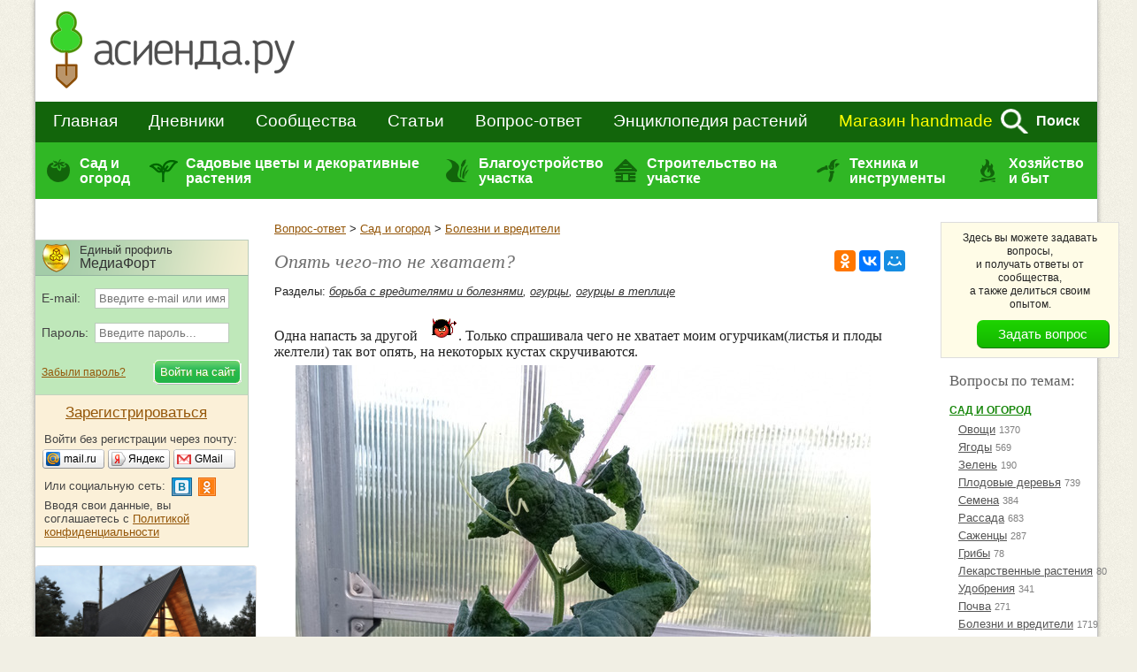

--- FILE ---
content_type: text/html; charset=windows-1251
request_url: https://www.asienda.ru/answers/opyat-chego-to-ne-hvataet/
body_size: 48529
content:
  <!DOCTYPE html>
<!--[if lt IE 7]>
<html class="lt-ie9 lt-ie8 lt-ie7">
<![endif]-->
<!--[if IE 7]>
<html class="lt-ie9 lt-ie8">
<![endif]-->
<!--[if IE 8]>
<html class="lt-ie9">
<![endif]-->
<!--[if !IE | (gt IE 8)]><!-->
<html>
<!--<![endif]-->
<head>
<meta http-equiv="content-type" content="text/html; charset=windows-1251"/>
<meta charset="windows-1251"/>
<meta http-equiv="X-UA-Compatible" content="IE=edge,chrome=1"/>
<meta name="SKYPE_TOOLBAR" content="SKYPE_TOOLBAR_PARSER_COMPATIBLE"/>
<meta http-equiv="imagetoolbar" content="no"/>
<meta name="viewport" content="width=device-width"/>

<meta name="csrf-token" content="40fcb145c7f5a54c4c39337cf4797688a05bb05b56bce786e44ab87807d360cf">

<title>Опять чего-то не хватает? / Асиенда.ру</title>

<link rel="stylesheet" href="https://www.asienda.ru/js/jquery-ui/jquery-ui-1.10.4.custom.min.css"/>
<link rel="stylesheet" href="https://www.asienda.ru/css/style.min.css?v=2.6"/>
  <link rel="stylesheet" href="https://www.asienda.ru/css/responsive_v2.min.css?v=10.6"/>

<script type="text/javascript">
  var device_no_hover = false;
  var spart = '';
  var current_user_id = 0;
  var is_manager = false;
</script>

<script type="text/javascript" src="https://www.asienda.ru/js/new-lib/jquery-1.12.4.min.js"></script>
<script type="text/javascript" src="https://www.asienda.ru/js/new-lib/jquery-ui-1.12.1.min.js"></script>
<script type="text/javascript" src="https://www.asienda.ru/js/new-lib/jqModal1.4.0.js"></script>
<script type="text/javascript" src="https://www.asienda.ru/js/new-lib/jquery-migrate-1.4.1.min.js"></script>
<script type="text/javascript" src="https://www.asienda.ru/js/new-lib/fancyBox-2.1.4.js"></script>

<script>  
  if (screen.width > 750) {
    document.write('<scr' + 'ipt src="https://www.asienda.ru/js/jquery-plugins.js?v=1.1"><\/scr' + 'ipt>');
    document.write('<scr' + 'ipt src="https://www.asienda.ru/js/jquery.mousewheel.js?v=1"><\/scr' + 'ipt>');
    document.write('<scr' + 'ipt src="https://www.asienda.ru/js/swfobject-2.2.js"><\/scr' + 'ipt>');
    document.write('<scr' + 'ipt src="https://www.asienda.ru/js/slick/slick.min.js"><\/scr' + 'ipt>');
    document.write('<scr' + 'ipt type="text/javascript" charset="utf-8" async="async" src="//yastatic.net/share2/share.js"><\/scr' + 'ipt>');
  } else {
    $(window).bind('scroll', function() {
      if ($(this).scrollTop() > 0) {
        $('head').append($('<script />').attr('src', 'https://www.asienda.ru/js/jquery-ui/jquery-ui-1.10.4.custom.min.js'));
        $('head').append($('<script />').attr('src', 'https://www.asienda.ru/js/jquery-plugins.js?v=1.1'));
        $('head').append($('<script />').attr('src', 'https://www.asienda.ru/js/jquery.mousewheel.js?v=1'));
        $('head').append($('<script />').attr('src', 'https://www.asienda.ru/js/slick/slick.min.js'));
        $('head').append($('<script />').attr('src', '//yastatic.net/share2/share.js'));
        
        $(window).unbind('scroll');
      }
    });  
  }
</script>

<script src="https://www.asienda.ru/js/main.min.js?v=1.3"></script>
<script src="https://www.asienda.ru/js/comments.js?v=13.1"></script>
  <script type="text/javascript" src="https://www.asienda.ru/js/jq-upload/jquery.iframe-transport.js"></script>
  <script type="text/javascript" src="https://www.asienda.ru/js/jq-upload/jquery.fileupload.js"></script>
  <script type="text/javascript" src="https://www.asienda.ru/js/editor2/editor2.min.js?v=1.8"></script>
  <script type="text/javascript" src="https://www.asienda.ru/js/touch-punch/jquery.ui.touch-punch.min.js"></script>

  <link href="https://www.asienda.ru/css/editor2.min.css?v=1.3" rel="stylesheet" type="text/css" />
<script src="https://www.asienda.ru/js/bb.min.js"></script><script src="https://www.asienda.ru/js/forms.js?v=1"></script><link href="https://www.asienda.ru/js/uploadifive/uploadifive.css" rel="stylesheet" type="text/css"/>
<script type="text/javascript" src="https://www.asienda.ru/js/uploadifive/jquery.uploadifive.min.js"></script>
  <link href="https://www.asienda.ru/css/answers.min.css?v=1.3" rel="stylesheet" type="text/css"/>
  <script type="text/javascript" src="https://www.asienda.ru/js/answers.min.js?v=1.3"></script>
<script src="https://login.mediafort.ru/jslogin.php?mode=autologin&site=asienda" type="text/javascript"></script>

<link rel="canonical" href="https://www.asienda.ru/answers/opyat-chego-to-ne-hvataet/"/>
<meta name="keywords" content="опять чего-то не хватает, болезни и вредители, сад и огород, вопросы и ответы"/>
<meta name="description" content="Опять чего-то не хватает? Найти ответ или обсудить вопрос на Асиенда.ру. Одна напасть за другой..."/>
<!-- Yandex.RTB -->
<script>window.yaContextCb=window.yaContextCb||[]</script>
<script src="https://yandex.ru/ads/system/context.js" async></script>
</head>
<body id="body_id">

<div id="mobile-menu-panel">
    <span class="icon user" id="m-user-panel">
      </span>
    <a href="https://www.asienda.ru"><img src="https://www.asienda.ru/i/logo-adaptive-menu.png" alt="Асиенда.ру"/></a>
  <span class="icon menu open"></span>
</div>





<div id="pagewrapper">
	<header class="m-header">
		<div>
			
<div id="header">
  <a id="header-logo" href="https://www.asienda.ru/">
          <img src="https://www.asienda.ru/i/toplogo2.png"/>
      </a>
  <div id="header-bn">
          <script type="text/javascript">
        var url = 'https://beta.mediafort.ru/show.php?placeid=133&zone=&rnd=' + Math.round(Math.random()*100000);
        document.write('<scr' + 'ipt type="text/javascript" src="' + url + '"><\/scr' + 'ipt>');
      </script>
      </div>
  <div class="clear"></div>
</div>
			
			<div id="mm-firstline">
				<div id="mm-search">
					<form id="topsearchform" action="https://www.asienda.ru/search/" method="get" accept-charset="UTF-8">
						<input type="text" name="q" placeholder="поиск по сайту..."/>
						<img src="https://www.asienda.ru/i/mm_search.png" id="mm-search-btn" onclick="document.getElementById('topsearchform').submit();">
						<div style="display:none;">
							<input type="submit" value="search"/>
						</div>
					</form>
					<div class="clear"></div>
				</div>

				<div id="mm-firstline-links" class="new_menu">
					
					<nav>
						<a href="https://www.asienda.ru/">Главная</a>
						<a href="https://www.asienda.ru/blogs/">Дневники</a>
						<a href="https://www.asienda.ru/communities/">Сообщества</a>
						<a href="https://www.asienda.ru/articles/">Статьи</a>
						<a href="https://www.asienda.ru/answers/">Вопрос-ответ</a>
						<a href="https://www.asienda.ru/plants/">Энциклопедия растений</a>

						<a href="https://www.asienda.ru/calendar/" class="mobile-link">Календарь садовода</a>
						<a href="https://www.asienda.ru/moon/" class="mobile-link">Лунный календарь</a>
						<a href="https://www.asienda.ru/rating/" class="mobile-link">Дачный конкурс</a>

						<a class="last mproject" href="http://www.hobbyportal.ru/" target="_blank" rel="nofollow">Магазин handmade</a>
						<span class="search">Поиск</span>
					</nav>
					<div class="clear"></div>
					<script>
						$('.search').click(function(){
							$(this).hide();
							$('#mm-firstline').find('.last').hide();
							$('#mm-search').show();
						});
					</script>
				</div>
				<div class="clear"></div>
			</div>
			
			
			

			
			<div id="mm-secondline-wrap">
				<div id="mm-secondline">
					<table>
					<tr>
						<td>
							<a href="https://www.asienda.ru/tags/sad-i-ogorod/" id="mm-td-secondline1" class="mm-td-secondline-item" data-tag="15838">Сад и огород</a>
						</td>
						<td>
							<a href="https://www.asienda.ru/tags/dekorativnye-rasteniya/" id="mm-td-secondline2" class="mm-td-secondline-item" data-tag="20675">Садовые цветы и декоративные растения</a>
						</td>
						<td>
							<a href="https://www.asienda.ru/tags/blagoustrojstvo-uchastka/" id="mm-td-secondline3" class="mm-td-secondline-item" data-tag="14474">Благоустройство участка</a>
						</td>
						<td>
							<a href="https://www.asienda.ru/tags/stroitelstvo-na-uchastke/" id="mm-td-secondline4" class="mm-td-secondline-item" data-tag="20865">Строительство на участке</a>
						</td>
						<td>
							<a href="https://www.asienda.ru/tags/tehnika-i-instrumenty/" id="mm-td-secondline5" class="mm-td-secondline-item" data-tag="18927">Техника и инструменты</a>
						</td>
						<td>
							<a href="https://www.asienda.ru/tags/hozyajstvo-i-byt/" id="mm-td-secondline6" class="mm-td-secondline-item" data-tag="19946">Хозяйство и быт</a>
						</td>
					</tr>
					</table>
					<div class="mm-expanded">
  <table id="expanded-table">
  <tr>
    <td>
      <div class="expanded-cell">
        <span class="title">Популярные рубрики</span>
                  <ul id="tags_popular15838" class="tags-list hidden">
                        <li>
              <a href="https://www.asienda.ru/tags/ovoshhi/">Овощи <span>(8011)</span></a>
            </li>
                        <li>
              <a href="https://www.asienda.ru/tags/yagody/">Ягоды <span>(2197)</span></a>
            </li>
                        <li>
              <a href="https://www.asienda.ru/tags/rassada/">Рассада <span>(2177)</span></a>
            </li>
                        <li>
              <a href="https://www.asienda.ru/tags/semena/">Семена <span>(1741)</span></a>
            </li>
                        <li>
              <a href="https://www.asienda.ru/tags/bolezni-i-vrediteli-rastenij/">Болезни и вредители растений <span>(1679)</span></a>
            </li>
                        <li>
              <a href="https://www.asienda.ru/tags/zelen-i-pryanye-travy/">Зелень и пряные травы <span>(1533)</span></a>
            </li>
                        <li>
              <a href="https://www.asienda.ru/tags/sovety-sadovodam-i-ogorodnikam/">Советы садоводам и огородникам <span>(1416)</span></a>
            </li>
                        <li>
              <a href="https://www.asienda.ru/tags/pomogite-opredelit-rastenie/">Помогите определить растение <span>(1157)</span></a>
            </li>
                        <li>
              <a href="https://www.asienda.ru/tags/plodovye-derevya/">Плодовые деревья <span>(1072)</span></a>
            </li>
                        <li>
              <a href="https://www.asienda.ru/tags/sadovye-rasteniya/">Садовые растения <span>(898)</span></a>
            </li>
                        <li>
              <a href="https://www.asienda.ru/tags/udobreniya/">Удобрения <span>(787)</span></a>
            </li>
                        <li>
              <a href="https://www.asienda.ru/tags/teplicy-i-parniki/">Теплицы и парники <span>(742)</span></a>
            </li>
                        <li>
              <a href="https://www.asienda.ru/tags/pochva-grunt/">Почва (грунт) <span>(684)</span></a>
            </li>
                        <li>
              <a href="https://www.asienda.ru/tags/lekarstvennye-rasteniya/">Лекарственные растения <span>(663)</span></a>
            </li>
                        <li>
              <a href="https://www.asienda.ru/tags/gryadki/">Грядки <span>(566)</span></a>
            </li>
                        <li>
              <a href="https://www.asienda.ru/tags/vyrashhivanie-rassady/">Выращивание рассады <span>(475)</span></a>
            </li>
                        <li>
              <a href="https://www.asienda.ru/tags/sornyaki/">Сорняки <span>(436)</span></a>
            </li>
                        <li>
              <a href="https://www.asienda.ru/tags/sazhency/">Саженцы <span>(435)</span></a>
            </li>
                        <li>
              <a href="https://www.asienda.ru/tags/griby/">Грибы <span>(313)</span></a>
            </li>
                        <li>
              <a href="https://www.asienda.ru/tags/domashnij-ogorod/">Домашний огород <span>(305)</span></a>
            </li>
                        <li>
              <a href="https://www.asienda.ru/tags/pokupka-semyan/">Покупка семян <span>(256)</span></a>
            </li>
                        <li>
              <a href="https://www.asienda.ru/tags/posev-semyan/">Посев семян <span>(184)</span></a>
            </li>
                        <li>
              <a href="https://www.asienda.ru/tags/obrezka-rastenij/">Обрезка растений <span>(119)</span></a>
            </li>
                        <li>
              <a href="https://www.asienda.ru/tags/emkosti-dlya-rassady/">Емкости для рассады <span>(118)</span></a>
            </li>
                        <li>
              <a href="https://www.asienda.ru/tags/sovmestimost-sosedstvo-rastenij/">Совместимость (соседство) растений <span>(112)</span></a>
            </li>
                        <li>
              <a href="https://www.asienda.ru/tags/podgotovka-k-posadke/">Подготовка к посадке <span>(53)</span></a>
            </li>
                        <li>
              <a href="https://www.asienda.ru/tags/vesennie-raboty-v-sadu-i-ogorode/">Весенние работы в саду и огороде <span>(51)</span></a>
            </li>
                        <li>
              <a href="https://www.asienda.ru/tags/prorashhivanie-semyan/">Проращивание семян <span>(39)</span></a>
            </li>
                        <li>
              <a href="https://www.asienda.ru/tags/posadka-rassady/">Посадка рассады <span>(30)</span></a>
            </li>
                        <li>
              <a href="https://www.asienda.ru/tags/obrabotka-semyan/">Обработка семян <span>(29)</span></a>
            </li>
                      </ul>
                  <ul id="tags_popular20675" class="tags-list hidden">
                        <li>
              <a href="https://www.asienda.ru/tags/sadovye-cvety/">Садовые цветы <span>(9963)</span></a>
            </li>
                        <li>
              <a href="https://www.asienda.ru/tags/komnatnye-rasteniya/">Комнатные растения <span>(1872)</span></a>
            </li>
                        <li>
              <a href="https://www.asienda.ru/tags/dekorativnye-kustarniki/">Декоративные кустарники <span>(1654)</span></a>
            </li>
                        <li>
              <a href="https://www.asienda.ru/tags/lekarstvennye-rasteniya/">Лекарственные растения <span>(663)</span></a>
            </li>
                        <li>
              <a href="https://www.asienda.ru/tags/liany-i-vyushhiesya-rasteniya/">Лианы и вьющиеся растения <span>(454)</span></a>
            </li>
                        <li>
              <a href="https://www.asienda.ru/tags/dekorativnye-derevya/">Декоративные деревья <span>(442)</span></a>
            </li>
                        <li>
              <a href="https://www.asienda.ru/tags/rassada-cvetov/">Рассада цветов <span>(381)</span></a>
            </li>
                        <li>
              <a href="https://www.asienda.ru/tags/semena-cvetov/">Семена цветов <span>(376)</span></a>
            </li>
                        <li>
              <a href="https://www.asienda.ru/tags/hvojnye-rasteniya/">Хвойные растения <span>(372)</span></a>
            </li>
                        <li>
              <a href="https://www.asienda.ru/tags/vesennie-cvety/">Весенние цветы <span>(272)</span></a>
            </li>
                        <li>
              <a href="https://www.asienda.ru/tags/dekorativnaya-trava/">Декоративная трава <span>(212)</span></a>
            </li>
                        <li>
              <a href="https://www.asienda.ru/tags/rasteniya-dlya-vodoemov/">Растения для водоемов <span>(209)</span></a>
            </li>
                      </ul>
                  <ul id="tags_popular14474" class="tags-list hidden">
                        <li>
              <a href="https://www.asienda.ru/tags/klumby-i-cvetniki/">Клумбы и цветники <span>(2682)</span></a>
            </li>
                        <li>
              <a href="https://www.asienda.ru/tags/landshaftnyj-dizajn/">Ландшафтный дизайн <span>(590)</span></a>
            </li>
                        <li>
              <a href="https://www.asienda.ru/tags/sadovye-ukrasheniya/">Садовые украшения <span>(378)</span></a>
            </li>
                        <li>
              <a href="https://www.asienda.ru/tags/vodoem-na-uchastke/">Водоём на участке <span>(198)</span></a>
            </li>
                        <li>
              <a href="https://www.asienda.ru/tags/zabory-i-ograzhdeniya/">Заборы и ограждения <span>(186)</span></a>
            </li>
                        <li>
              <a href="https://www.asienda.ru/tags/alpinarii-i-rokarii/">Альпинарии и рокарии <span>(169)</span></a>
            </li>
                        <li>
              <a href="https://www.asienda.ru/tags/planirovka-uchastka/">Планировка участка <span>(106)</span></a>
            </li>
                        <li>
              <a href="https://www.asienda.ru/tags/zhivaya-izgorod/">Живая изгородь <span>(103)</span></a>
            </li>
                        <li>
              <a href="https://www.asienda.ru/tags/sadovye-dorozhki/">Садовые дорожки <span>(71)</span></a>
            </li>
                        <li>
              <a href="https://www.asienda.ru/tags/osveshhenie-uchastka/">Освещение участка <span>(43)</span></a>
            </li>
                      </ul>
                  <ul id="tags_popular20865" class="tags-list hidden">
                        <li>
              <a href="https://www.asienda.ru/tags/postrojki-na-uchastke/">Постройки на участке <span>(406)</span></a>
            </li>
                        <li>
              <a href="https://www.asienda.ru/tags/remont-i-dizajn/">Ремонт и дизайн <span>(369)</span></a>
            </li>
                        <li>
              <a href="https://www.asienda.ru/tags/stroitelstvo-doma/">Строительство дома <span>(350)</span></a>
            </li>
                        <li>
              <a href="https://www.asienda.ru/tags/banya-i-sauna/">Баня и сауна <span>(59)</span></a>
            </li>
                        <li>
              <a href="https://www.asienda.ru/tags/sadovye-besedki/">Садовые беседки <span>(56)</span></a>
            </li>
                        <li>
              <a href="https://www.asienda.ru/tags/otoplenie-chastnogo-doma/">Отопление частного дома <span>(49)</span></a>
            </li>
                        <li>
              <a href="https://www.asienda.ru/tags/proekty-chastnyh-domov/">Проекты частных домов <span>(39)</span></a>
            </li>
                        <li>
              <a href="https://www.asienda.ru/tags/pogreb-dlya-hraneniya/">Погреб для хранения <span>(32)</span></a>
            </li>
                        <li>
              <a href="https://www.asienda.ru/tags/mangal-na-uchastke/">Мангал на участке <span>(25)</span></a>
            </li>
                      </ul>
                  <ul id="tags_popular18927" class="tags-list hidden">
                        <li>
              <a href="https://www.asienda.ru/tags/sadovyj-instrument-inventar/">Садовый инструмент (инвентарь) <span>(261)</span></a>
            </li>
                        <li>
              <a href="https://www.asienda.ru/tags/sadovaya-tehnika/">Садовая техника <span>(111)</span></a>
            </li>
                        <li>
              <a href="https://www.asienda.ru/tags/sistemy-poliva-rastenij/">Системы полива растений <span>(42)</span></a>
            </li>
                        <li>
              <a href="https://www.asienda.ru/tags/ukryvnoj-material/">Укрывной материал <span>(41)</span></a>
            </li>
                        <li>
              <a href="https://www.asienda.ru/tags/sushilka-dlya-ovoshhej-i-fruktov/">Сушилка для овощей и фруктов <span>(26)</span></a>
            </li>
                      </ul>
                  <ul id="tags_popular19946" class="tags-list hidden">
                        <li>
              <a href="https://www.asienda.ru/tags/kulinarnye-recepty/">Кулинарные рецепты <span>(2248)</span></a>
            </li>
                        <li>
              <a href="https://www.asienda.ru/tags/sovety-sadovodam-i-ogorodnikam/">Советы садоводам и огородникам <span>(1416)</span></a>
            </li>
                        <li>
              <a href="https://www.asienda.ru/tags/dacha-kruglyj-god/">Дача круглый год <span>(1397)</span></a>
            </li>
                        <li>
              <a href="https://www.asienda.ru/tags/domashnie-zagotovki-na-zimu/">Домашние заготовки на зиму <span>(1276)</span></a>
            </li>
                        <li>
              <a href="https://www.asienda.ru/tags/dacha-vesnoj/">Дача весной <span>(655)</span></a>
            </li>
                        <li>
              <a href="https://www.asienda.ru/tags/domashnie-zhivotnye/">Домашние животные <span>(322)</span></a>
            </li>
                        <li>
              <a href="https://www.asienda.ru/tags/otdyh-na-dache/">Отдых на даче <span>(245)</span></a>
            </li>
                        <li>
              <a href="https://www.asienda.ru/tags/deti-na-dache/">Дети на даче <span>(239)</span></a>
            </li>
                        <li>
              <a href="https://www.asienda.ru/tags/hranenie-ovoshhej/">Хранение овощей <span>(176)</span></a>
            </li>
                        <li>
              <a href="https://www.asienda.ru/tags/floristika/">Флористика <span>(171)</span></a>
            </li>
                        <li>
              <a href="https://www.asienda.ru/tags/pikniki-i-shashlyki/">Пикники и шашлыки <span>(105)</span></a>
            </li>
                        <li>
              <a href="https://www.asienda.ru/tags/pohod-v-les/">Поход в лес <span>(100)</span></a>
            </li>
                      </ul>
              </div>
    </td>
    <td>
      <div class="expanded-cell">
        <span class="title">Все рубрики</span>
                <ul id="tags15838" class="tags-list hidden">
                    <li>
            <a href="https://www.asienda.ru/tags/aptechka-dlya-sada-i-ogoroda/" data-tag="22348" data-tag-name="Аптечка для сада и огорода">Аптечка для сада и огорода</a>
                          <span></span>
              <ul id="tags22348" class="tags-list hidden">
                                <li>
                  <a href="https://www.asienda.ru/tags/aktivirovannyj-ugol-dlya-cvetov-i-rassady/">Активированный уголь для цветов и рассады</a>
                </li>
                                <li>
                  <a href="https://www.asienda.ru/tags/vitaminy-gruppy-v-dlya-rassady-i-ogoroda/">Витамины группы В для рассады и огорода</a>
                </li>
                                <li>
                  <a href="https://www.asienda.ru/tags/zelenka-primenenie-v-sadu-i-ogorode/">Зеленка - применение в саду и огороде</a>
                </li>
                                <li>
                  <a href="https://www.asienda.ru/tags/jod-primenenie-v-sadu-i-ogorode/">Йод - применение в саду и огороде</a>
                </li>
                                <li>
                  <a href="https://www.asienda.ru/tags/margancovka-primenenie-v-sadu-i-ogorode/">Марганцовка - применение в саду и огороде</a>
                </li>
                                <li>
                  <a href="https://www.asienda.ru/tags/nashatyrnyj-spirt-i-ammiak-primenenie-v-sadu-i-ogorode/">Нашатырный спирт и аммиак - применение в саду и огороде</a>
                </li>
                                <li>
                  <a href="https://www.asienda.ru/tags/perekis-vodoroda-primenenie-v-sadu-i-ogorode/">Перекись водорода - применение в саду и огороде</a>
                </li>
                              </ul>
                      </li>
                    <li>
            <a href="https://www.asienda.ru/tags/voprosy-sadovodov-i-ogorodnikov/" data-tag="19964" data-tag-name="Вопросы садоводов и огородников">Вопросы садоводов и огородников</a>
                          <span></span>
              <ul id="tags19964" class="tags-list hidden">
                                <li>
                  <a href="https://www.asienda.ru/tags/voprosy-po-vyrashhivaniyu/">Вопросы по выращиванию</a>
                </li>
                              </ul>
                      </li>
                    <li>
            <a href="https://www.asienda.ru/tags/vyrashhivanie-rastenij/" data-tag="15" data-tag-name="Выращивание растений">Выращивание растений</a>
                          <span></span>
              <ul id="tags15" class="tags-list hidden">
                                <li>
                  <a href="https://www.asienda.ru/tags/agrotehnika-vyrashhivaniya/">Агротехника выращивания</a>
                </li>
                                <li>
                  <a href="https://www.asienda.ru/tags/vshody/">Всходы</a>
                </li>
                                <li>
                  <a href="https://www.asienda.ru/tags/vyrashhivanie-ovoshhej/">Выращивание овощей</a>
                </li>
                                <li>
                  <a href="https://www.asienda.ru/tags/zimovka-rastenij/">Зимовка растений</a>
                </li>
                                <li>
                  <a href="https://www.asienda.ru/tags/osveshhenie-dlya-rastenij-podsvetka/">Освещение для растений (подсветка)</a>
                </li>
                                <li>
                  <a href="https://www.asienda.ru/tags/pikirovka/">Пикировка</a>
                </li>
                                <li>
                  <a href="https://www.asienda.ru/tags/posev-posevnaya/">Посев (посевная)</a>
                </li>
                                <li>
                  <a href="https://www.asienda.ru/tags/sovmestimost-sosedstvo-rastenij/">Совместимость (соседство) растений</a>
                </li>
                                <li>
                  <a href="https://www.asienda.ru/tags/sroki-posadki-rastenij/">Сроки посадки растений</a>
                </li>
                                <li>
                  <a href="https://www.asienda.ru/tags/ukorenenie-cherenkov/">Укоренение черенков</a>
                </li>
                              </ul>
                      </li>
                    <li>
            <a href="https://www.asienda.ru/tags/zelen-i-pryanye-travy/" data-tag="2935" data-tag-name="Зелень и пряные травы">Зелень и пряные травы</a>
                          <span></span>
              <ul id="tags2935" class="tags-list hidden">
                                <li>
                  <a href="https://www.asienda.ru/tags/anis/">Анис</a>
                </li>
                                <li>
                  <a href="https://www.asienda.ru/tags/bazilik/">Базилик</a>
                </li>
                                <li>
                  <a href="https://www.asienda.ru/tags/bolezni-listev-salata/">Болезни листьев салата</a>
                </li>
                                <li>
                  <a href="https://www.asienda.ru/tags/borago-ogurechnaya-trava/">Бораго (огуречная трава)</a>
                </li>
                                <li>
                  <a href="https://www.asienda.ru/tags/vyrashhivanie-zeleni/">Выращивание зелени</a>
                </li>
                                <li>
                  <a href="https://www.asienda.ru/tags/vyrashhivanie-salata/">Выращивание салата</a>
                </li>
                                <li>
                  <a href="https://www.asienda.ru/tags/vyrashhivanie-chernogo-perca-goroshkom/">Выращивание черного перца горошком</a>
                </li>
                                <li>
                  <a href="https://www.asienda.ru/tags/gorchica/">Горчица</a>
                </li>
                                <li>
                  <a href="https://www.asienda.ru/tags/dushica-oregano/">Душица (орегано)</a>
                </li>
                                <li>
                  <a href="https://www.asienda.ru/tags/issop/">Иссоп</a>
                </li>
                                <li>
                  <a href="https://www.asienda.ru/tags/kapusta-kale/">Капуста кале</a>
                </li>
                                <li>
                  <a href="https://www.asienda.ru/tags/kapusta-pak-choj/">Капуста пак-чой</a>
                </li>
                                <li>
                  <a href="https://www.asienda.ru/tags/kapusta-yaponskaya-mizuna/">Капуста японская мизуна</a>
                </li>
                                <li>
                  <a href="https://www.asienda.ru/tags/katran-rastenie/">Катран (растение)</a>
                </li>
                                <li>
                  <a href="https://www.asienda.ru/tags/kervel/">Кервель</a>
                </li>
                                <li>
                  <a href="https://www.asienda.ru/tags/kinza-koriandr/">Кинза (кориандр)</a>
                </li>
                                <li>
                  <a href="https://www.asienda.ru/tags/kitajskaya-kapusta/">Китайская капуста</a>
                </li>
                                <li>
                  <a href="https://www.asienda.ru/tags/kotovnik/">Котовник</a>
                </li>
                                <li>
                  <a href="https://www.asienda.ru/tags/kress-salat/">Кресс-салат</a>
                </li>
                                <li>
                  <a href="https://www.asienda.ru/tags/lavr/">Лавр</a>
                </li>
                                <li>
                  <a href="https://www.asienda.ru/tags/latuk/">Латук</a>
                </li>
                                <li>
                  <a href="https://www.asienda.ru/tags/luk-batun/">Лук батун</a>
                </li>
                                <li>
                  <a href="https://www.asienda.ru/tags/luk-porej/">Лук порей</a>
                </li>
                                <li>
                  <a href="https://www.asienda.ru/tags/luk-slizun/">Лук слизун</a>
                </li>
                                <li>
                  <a href="https://www.asienda.ru/tags/lyubistok/">Любисток</a>
                </li>
                                <li>
                  <a href="https://www.asienda.ru/tags/majoran/">Майоран</a>
                </li>
                                <li>
                  <a href="https://www.asienda.ru/tags/mangold/">Мангольд</a>
                </li>
                                <li>
                  <a href="https://www.asienda.ru/tags/melissa/">Мелисса</a>
                </li>
                                <li>
                  <a href="https://www.asienda.ru/tags/monarda/">Монарда</a>
                </li>
                                <li>
                  <a href="https://www.asienda.ru/tags/myata/">Мята</a>
                </li>
                                <li>
                  <a href="https://www.asienda.ru/tags/pekinskaya-kapusta/">Пекинская капуста</a>
                </li>
                                <li>
                  <a href="https://www.asienda.ru/tags/perilla/">Перилла</a>
                </li>
                                <li>
                  <a href="https://www.asienda.ru/tags/petrushka/">Петрушка</a>
                </li>
                                <li>
                  <a href="https://www.asienda.ru/tags/reven/">Ревень</a>
                </li>
                                <li>
                  <a href="https://www.asienda.ru/tags/rozmarin/">Розмарин</a>
                </li>
                                <li>
                  <a href="https://www.asienda.ru/tags/rukkola/">Руккола</a>
                </li>
                                <li>
                  <a href="https://www.asienda.ru/tags/salat-ajsberg/">Салат айсберг</a>
                </li>
                                <li>
                  <a href="https://www.asienda.ru/tags/salat-gejzer/">Салат гейзер</a>
                </li>
                                <li>
                  <a href="https://www.asienda.ru/tags/salat-listovoj-i-kochannyj/">Салат листовой и кочанный</a>
                </li>
                                <li>
                  <a href="https://www.asienda.ru/tags/salat-radichio/">Салат радичио</a>
                </li>
                                <li>
                  <a href="https://www.asienda.ru/tags/salat-romano/">Салат романо</a>
                </li>
                                <li>
                  <a href="https://www.asienda.ru/tags/salat-frize/">Салат фризе</a>
                </li>
                                <li>
                  <a href="https://www.asienda.ru/tags/selderej/">Сельдерей</a>
                </li>
                                <li>
                  <a href="https://www.asienda.ru/tags/steviya/">Стевия</a>
                </li>
                                <li>
                  <a href="https://www.asienda.ru/tags/tarhun-estragon/">Тархун (эстрагон)</a>
                </li>
                                <li>
                  <a href="https://www.asienda.ru/tags/timyan/">Тимьян</a>
                </li>
                                <li>
                  <a href="https://www.asienda.ru/tags/tmin/">Тмин</a>
                </li>
                                <li>
                  <a href="https://www.asienda.ru/tags/ukrop/">Укроп</a>
                </li>
                                <li>
                  <a href="https://www.asienda.ru/tags/fenhel/">Фенхель</a>
                </li>
                                <li>
                  <a href="https://www.asienda.ru/tags/hranenie-zeleni/">Хранение зелени</a>
                </li>
                                <li>
                  <a href="https://www.asienda.ru/tags/chabrec/">Чабрец</a>
                </li>
                                <li>
                  <a href="https://www.asienda.ru/tags/cheremsha/">Черемша</a>
                </li>
                                <li>
                  <a href="https://www.asienda.ru/tags/shalfej/">Шалфей</a>
                </li>
                                <li>
                  <a href="https://www.asienda.ru/tags/shafran/">Шафран</a>
                </li>
                                <li>
                  <a href="https://www.asienda.ru/tags/shnitt-luk/">Шнитт лук</a>
                </li>
                                <li>
                  <a href="https://www.asienda.ru/tags/shpinat/">Шпинат</a>
                </li>
                                <li>
                  <a href="https://www.asienda.ru/tags/shhavel/">Щавель</a>
                </li>
                                <li>
                  <a href="https://www.asienda.ru/tags/endivij-salat-cikornyj/">Эндивий (салат цикорный)</a>
                </li>
                              </ul>
                      </li>
                    <li>
            <a href="https://www.asienda.ru/tags/master-klassy-po-sadovodstvu/" data-tag="18970" data-tag-name="Мастер-классы по садоводству">Мастер-классы по садоводству</a>
                          <span></span>
              <ul id="tags18970" class="tags-list hidden">
                                <li>
                  <a href="https://www.asienda.ru/tags/master-klass-po-posadke-i-vyrashhivaniyu/">Мастер-класс по посадке и выращиванию</a>
                </li>
                                <li>
                  <a href="https://www.asienda.ru/tags/eksperimenty-s-rasteniyami/">Эксперименты с растениями</a>
                </li>
                              </ul>
                      </li>
                    <li>
            <a href="https://www.asienda.ru/tags/ovoshhi/" data-tag="589" data-tag-name="Овощи">Овощи</a>
                          <span></span>
              <ul id="tags589" class="tags-list hidden">
                                <li>
                  <a href="https://www.asienda.ru/tags/artishok/">Артишок</a>
                </li>
                                <li>
                  <a href="https://www.asienda.ru/tags/baklazhany/">Баклажаны</a>
                </li>
                                <li>
                  <a href="https://www.asienda.ru/tags/bamiya/">Бамия</a>
                </li>
                                <li>
                  <a href="https://www.asienda.ru/tags/batat/">Батат</a>
                </li>
                                <li>
                  <a href="https://www.asienda.ru/tags/bahchevye-kultury/">Бахчевые культуры</a>
                </li>
                                <li>
                  <a href="https://www.asienda.ru/tags/bobovye-rasteniya/">Бобовые растения</a>
                </li>
                                <li>
                  <a href="https://www.asienda.ru/tags/bryukva/">Брюква</a>
                </li>
                                <li>
                  <a href="https://www.asienda.ru/tags/voprosy-o-vyrashhivanii-ovoshhej/">Вопросы о выращивании овощей</a>
                </li>
                                <li>
                  <a href="https://www.asienda.ru/tags/dajkon-kitajskaya-redka/">Дайкон (китайская редька)</a>
                </li>
                                <li>
                  <a href="https://www.asienda.ru/tags/dekorativnye-ovoshhi/">Декоративные овощи</a>
                </li>
                                <li>
                  <a href="https://www.asienda.ru/tags/imbir/">Имбирь</a>
                </li>
                                <li>
                  <a href="https://www.asienda.ru/tags/kabachki/">Кабачки</a>
                </li>
                                <li>
                  <a href="https://www.asienda.ru/tags/kapusta/">Капуста</a>
                </li>
                                <li>
                  <a href="https://www.asienda.ru/tags/kartofel-kartoshka/">Картофель (картошка)</a>
                </li>
                                <li>
                  <a href="https://www.asienda.ru/tags/kukuruza/">Кукуруза</a>
                </li>
                                <li>
                  <a href="https://www.asienda.ru/tags/luk/">Лук</a>
                </li>
                                <li>
                  <a href="https://www.asienda.ru/tags/luchshie-sorta/">Лучшие сорта</a>
                </li>
                                <li>
                  <a href="https://www.asienda.ru/tags/morkov/">Морковь</a>
                </li>
                                <li>
                  <a href="https://www.asienda.ru/tags/ogurcy/">Огурцы</a>
                </li>
                                <li>
                  <a href="https://www.asienda.ru/tags/pasternak-rastenie/">Пастернак (растение)</a>
                </li>
                                <li>
                  <a href="https://www.asienda.ru/tags/patissony/">Патиссоны</a>
                </li>
                                <li>
                  <a href="https://www.asienda.ru/tags/perec/">Перец</a>
                </li>
                                <li>
                  <a href="https://www.asienda.ru/tags/redis-rediska/">Редис (редиска)</a>
                </li>
                                <li>
                  <a href="https://www.asienda.ru/tags/redka/">Редька</a>
                </li>
                                <li>
                  <a href="https://www.asienda.ru/tags/repa/">Репа</a>
                </li>
                                <li>
                  <a href="https://www.asienda.ru/tags/svekla/">Свекла</a>
                </li>
                                <li>
                  <a href="https://www.asienda.ru/tags/sparzha/">Спаржа</a>
                </li>
                                <li>
                  <a href="https://www.asienda.ru/tags/tomaty-pomidory/">Томаты (помидоры)</a>
                </li>
                                <li>
                  <a href="https://www.asienda.ru/tags/topinambur/">Топинамбур</a>
                </li>
                                <li>
                  <a href="https://www.asienda.ru/tags/tykva/">Тыква</a>
                </li>
                                <li>
                  <a href="https://www.asienda.ru/tags/hranenie-ovoshhej/">Хранение овощей</a>
                </li>
                                <li>
                  <a href="https://www.asienda.ru/tags/hren/">Хрен</a>
                </li>
                                <li>
                  <a href="https://www.asienda.ru/tags/ciklantera/">Циклантера</a>
                </li>
                                <li>
                  <a href="https://www.asienda.ru/tags/chesnok/">Чеснок</a>
                </li>
                                <li>
                  <a href="https://www.asienda.ru/tags/ekzoticheskie-ovoshhi/">Экзотические овощи</a>
                </li>
                              </ul>
                      </li>
                    <li>
            <a href="https://www.asienda.ru/tags/ogorod/" data-tag="2" data-tag-name="Огород">Огород</a>
                          <span></span>
              <ul id="tags2" class="tags-list hidden">
                                <li>
                  <a href="https://www.asienda.ru/tags/vyrashhivanie-v-bochke/">Выращивание в бочке</a>
                </li>
                                <li>
                  <a href="https://www.asienda.ru/tags/vyrashhivanie-v-vedrah/">Выращивание в ведрах</a>
                </li>
                                <li>
                  <a href="https://www.asienda.ru/tags/vyrashhivanie-v-meshkah/">Выращивание в мешках</a>
                </li>
                                <li>
                  <a href="https://www.asienda.ru/tags/gryadki/">Грядки</a>
                </li>
                                <li>
                  <a href="https://www.asienda.ru/tags/domashnij-ogorod/">Домашний огород</a>
                </li>
                                <li>
                  <a href="https://www.asienda.ru/tags/ogorodnye-raboty/">Огородные работы</a>
                </li>
                                <li>
                  <a href="https://www.asienda.ru/tags/otkrytyj-grunt/">Открытый грунт</a>
                </li>
                                <li>
                  <a href="https://www.asienda.ru/tags/paslenovye/">Пасленовые</a>
                </li>
                                <li>
                  <a href="https://www.asienda.ru/tags/planirovka-ogoroda/">Планировка огорода</a>
                </li>
                                <li>
                  <a href="https://www.asienda.ru/tags/sevooborot/">Севооборот</a>
                </li>
                                <li>
                  <a href="https://www.asienda.ru/tags/teplicy-i-parniki/">Теплицы и парники</a>
                </li>
                              </ul>
                      </li>
                    <li>
            <a href="https://www.asienda.ru/tags/permakultura/">Пермакультура</a>
                      </li>
                    <li>
            <a href="https://www.asienda.ru/tags/podkormka-rastenij/">Подкормка растений</a>
                      </li>
                    <li>
            <a href="https://www.asienda.ru/tags/poliv-rastenij/">Полив растений</a>
                      </li>
                    <li>
            <a href="https://www.asienda.ru/tags/pochva-grunt/" data-tag="211" data-tag-name="Почва (грунт)">Почва (грунт)</a>
                          <span></span>
              <ul id="tags211" class="tags-list hidden">
                                <li>
                  <a href="https://www.asienda.ru/tags/vermikulit/">Вермикулит</a>
                </li>
                                <li>
                  <a href="https://www.asienda.ru/tags/vidy-pochv/">Виды почв</a>
                </li>
                                <li>
                  <a href="https://www.asienda.ru/tags/voprosy-o-pochve/">Вопросы о почве</a>
                </li>
                                <li>
                  <a href="https://www.asienda.ru/tags/gidrogel-dlya-rastenij/">Гидрогель для растений</a>
                </li>
                                <li>
                  <a href="https://www.asienda.ru/tags/gumus/">Гумус</a>
                </li>
                                <li>
                  <a href="https://www.asienda.ru/tags/kachestvo-pochvy/">Качество почвы</a>
                </li>
                                <li>
                  <a href="https://www.asienda.ru/tags/mulchirovanie/">Мульчирование</a>
                </li>
                                <li>
                  <a href="https://www.asienda.ru/tags/obrabotka-pochvy/">Обработка почвы</a>
                </li>
                                <li>
                  <a href="https://www.asienda.ru/tags/organicheskoe-zemledelie/">Органическое земледелие</a>
                </li>
                                <li>
                  <a href="https://www.asienda.ru/tags/osvoenie-celiny/">Освоение целины</a>
                </li>
                                <li>
                  <a href="https://www.asienda.ru/tags/perekopka-pochvy/">Перекопка почвы</a>
                </li>
                                <li>
                  <a href="https://www.asienda.ru/tags/podgotovka-pochvy/">Подготовка почвы</a>
                </li>
                                <li>
                  <a href="https://www.asienda.ru/tags/poliv-pochvy/">Полив почвы</a>
                </li>
                                <li>
                  <a href="https://www.asienda.ru/tags/prirodnoe-zemledelie/">Природное земледелие</a>
                </li>
                                <li>
                  <a href="https://www.asienda.ru/tags/problemy-pochvy/">Проблемы почвы</a>
                </li>
                                <li>
                  <a href="https://www.asienda.ru/tags/udobrenie-pochvy/">Удобрение почвы</a>
                </li>
                                <li>
                  <a href="https://www.asienda.ru/tags/uluchshenie-pochvy/">Улучшение почвы</a>
                </li>
                              </ul>
                      </li>
                    <li>
            <a href="https://www.asienda.ru/tags/razmnozhenie-rastenij/" data-tag="16398" data-tag-name="Размножение растений">Размножение растений</a>
                          <span></span>
              <ul id="tags16398" class="tags-list hidden">
                                <li>
                  <a href="https://www.asienda.ru/tags/razmnozhenie-klubnyami/">Размножение клубнями</a>
                </li>
                                <li>
                  <a href="https://www.asienda.ru/tags/razmnozhenie-lukovicami/">Размножение луковицами</a>
                </li>
                                <li>
                  <a href="https://www.asienda.ru/tags/razmnozhenie-otvodkami/">Размножение отводками</a>
                </li>
                                <li>
                  <a href="https://www.asienda.ru/tags/razmnozhenie-pobegami/">Размножение побегами</a>
                </li>
                                <li>
                  <a href="https://www.asienda.ru/tags/razmnozhenie-rastenij-kornyami/">Размножение растений корнями</a>
                </li>
                                <li>
                  <a href="https://www.asienda.ru/tags/razmnozhenie-rastenij-semenami/">Размножение растений семенами</a>
                </li>
                                <li>
                  <a href="https://www.asienda.ru/tags/razmnozhenie-usami/">Размножение усами</a>
                </li>
                                <li>
                  <a href="https://www.asienda.ru/tags/razmnozhenie-cherenkami-cherenkovanie/">Размножение черенками (черенкование)</a>
                </li>
                              </ul>
                      </li>
                    <li>
            <a href="https://www.asienda.ru/tags/rassada/" data-tag="126" data-tag-name="Рассада">Рассада</a>
                          <span></span>
              <ul id="tags126" class="tags-list hidden">
                                <li>
                  <a href="https://www.asienda.ru/tags/bolezni-i-vrediteli-rassady/">Болезни и вредители рассады</a>
                </li>
                                <li>
                  <a href="https://www.asienda.ru/tags/voprosy-o-rassade/">Вопросы о рассаде</a>
                </li>
                                <li>
                  <a href="https://www.asienda.ru/tags/vyrashhivanie-rassady/">Выращивание рассады</a>
                </li>
                                <li>
                  <a href="https://www.asienda.ru/tags/emkosti-dlya-rassady/">Емкости для рассады</a>
                </li>
                                <li>
                  <a href="https://www.asienda.ru/tags/zakalivanie-rassady/">Закаливание рассады</a>
                </li>
                                <li>
                  <a href="https://www.asienda.ru/tags/zemlya-dlya-rassady/">Земля для рассады</a>
                </li>
                                <li>
                  <a href="https://www.asienda.ru/tags/korneobrazovanie/">Корнеобразование</a>
                </li>
                                <li>
                  <a href="https://www.asienda.ru/tags/pikirovka-rassady/">Пикировка рассады</a>
                </li>
                                <li>
                  <a href="https://www.asienda.ru/tags/podkormka-rassady/">Подкормка рассады</a>
                </li>
                                <li>
                  <a href="https://www.asienda.ru/tags/podsvetka-rassady/">Подсветка рассады</a>
                </li>
                                <li>
                  <a href="https://www.asienda.ru/tags/pokupka-rassady/">Покупка рассады</a>
                </li>
                                <li>
                  <a href="https://www.asienda.ru/tags/poliv-rassady/">Полив рассады</a>
                </li>
                                <li>
                  <a href="https://www.asienda.ru/tags/polki-i-stellazhi-dlya-rassady/">Полки и стеллажи для рассады</a>
                </li>
                                <li>
                  <a href="https://www.asienda.ru/tags/posadka-rassady/">Посадка рассады</a>
                </li>
                                <li>
                  <a href="https://www.asienda.ru/tags/rassada-na-balkone/">Рассада на балконе</a>
                </li>
                                <li>
                  <a href="https://www.asienda.ru/tags/rassada-na-podokonnike/">Рассада на подоконнике</a>
                </li>
                                <li>
                  <a href="https://www.asienda.ru/tags/rassada-ovoshhej/">Рассада овощей</a>
                </li>
                                <li>
                  <a href="https://www.asienda.ru/tags/rassada-salata/">Рассада салата</a>
                </li>
                                <li>
                  <a href="https://www.asienda.ru/tags/rassada-cvetov/">Рассада цветов</a>
                </li>
                                <li>
                  <a href="https://www.asienda.ru/tags/udobreniya-dlya-rassady/">Удобрения для рассады</a>
                </li>
                              </ul>
                      </li>
                    <li>
            <a href="https://www.asienda.ru/tags/sad/">Сад</a>
                      </li>
                    <li>
            <a href="https://www.asienda.ru/tags/sadovodstvo/">Садоводство</a>
                      </li>
                    <li>
            <a href="https://www.asienda.ru/tags/sadovye-raboty/" data-tag="2036" data-tag-name="Садовые работы">Садовые работы</a>
                          <span></span>
              <ul id="tags2036" class="tags-list hidden">
                                <li>
                  <a href="https://www.asienda.ru/tags/obrezka-rastenij/">Обрезка растений</a>
                </li>
                                <li>
                  <a href="https://www.asienda.ru/tags/okuchivanie/">Окучивание</a>
                </li>
                                <li>
                  <a href="https://www.asienda.ru/tags/opryskivanie/">Опрыскивание</a>
                </li>
                                <li>
                  <a href="https://www.asienda.ru/tags/perekopka/">Перекопка</a>
                </li>
                                <li>
                  <a href="https://www.asienda.ru/tags/peresadka-rastenij/">Пересадка растений</a>
                </li>
                                <li>
                  <a href="https://www.asienda.ru/tags/podgotovka-k-posadke/">Подготовка к посадке</a>
                </li>
                                <li>
                  <a href="https://www.asienda.ru/tags/podgotovka-rastenij-k-zime/">Подготовка растений к зиме</a>
                </li>
                                <li>
                  <a href="https://www.asienda.ru/tags/posadka-i-uhod/">Посадка и уход</a>
                </li>
                                <li>
                  <a href="https://www.asienda.ru/tags/privivka-rastenij/">Прививка растений</a>
                </li>
                                <li>
                  <a href="https://www.asienda.ru/tags/propolka/">Прополка</a>
                </li>
                                <li>
                  <a href="https://www.asienda.ru/tags/ryhlenie/">Рыхление</a>
                </li>
                              </ul>
                      </li>
                    <li>
            <a href="https://www.asienda.ru/tags/sadovye-rasteniya/" data-tag="6670" data-tag-name="Садовые растения">Садовые растения</a>
                          <span></span>
              <ul id="tags6670" class="tags-list hidden">
                                <li>
                  <a href="https://www.asienda.ru/tags/vlagolyubivye-rasteniya/">Влаголюбивые растения</a>
                </li>
                                <li>
                  <a href="https://www.asienda.ru/tags/lukovichnye-rasteniya/">Луковичные растения</a>
                </li>
                                <li>
                  <a href="https://www.asienda.ru/tags/mnogoletnie-rasteniya/">Многолетние растения</a>
                </li>
                                <li>
                  <a href="https://www.asienda.ru/tags/plodovye-derevya-i-kustarniki/">Плодовые деревья и кустарники</a>
                </li>
                                <li>
                  <a href="https://www.asienda.ru/tags/sadovye-derevya/">Садовые деревья</a>
                </li>
                                <li>
                  <a href="https://www.asienda.ru/tags/sadovye-travy/">Садовые травы</a>
                </li>
                                <li>
                  <a href="https://www.asienda.ru/tags/sochetanie-rastenij-v-sadu/">Сочетание растений в саду</a>
                </li>
                                <li>
                  <a href="https://www.asienda.ru/tags/tenelyubivye-tenevynoslivye-rasteniya/">Тенелюбивые (теневыносливые) растения</a>
                </li>
                              </ul>
                      </li>
                    <li>
            <a href="https://www.asienda.ru/tags/sazhency/" data-tag="1624" data-tag-name="Саженцы">Саженцы</a>
                          <span></span>
              <ul id="tags1624" class="tags-list hidden">
                                <li>
                  <a href="https://www.asienda.ru/tags/voprosy-o-sazhencah/">Вопросы о саженцах</a>
                </li>
                                <li>
                  <a href="https://www.asienda.ru/tags/vyrashhivanie-sazhencev/">Выращивание саженцев</a>
                </li>
                                <li>
                  <a href="https://www.asienda.ru/tags/grunt-dlya-sazhencev/">Грунт для саженцев</a>
                </li>
                                <li>
                  <a href="https://www.asienda.ru/tags/dekorativnye-sazhency/">Декоративные саженцы</a>
                </li>
                                <li>
                  <a href="https://www.asienda.ru/tags/obrezka-sazhencev/">Обрезка саженцев</a>
                </li>
                                <li>
                  <a href="https://www.asienda.ru/tags/pokupka-sazhencev/">Покупка саженцев</a>
                </li>
                                <li>
                  <a href="https://www.asienda.ru/tags/poliv-sazhencev/">Полив саженцев</a>
                </li>
                                <li>
                  <a href="https://www.asienda.ru/tags/posadka-sazhencev/">Посадка саженцев</a>
                </li>
                                <li>
                  <a href="https://www.asienda.ru/tags/privivka-sazhencev/">Прививка саженцев</a>
                </li>
                                <li>
                  <a href="https://www.asienda.ru/tags/sazhency-plodovyh/">Саженцы плодовых</a>
                </li>
                                <li>
                  <a href="https://www.asienda.ru/tags/sazhency-hvojnyh/">Саженцы хвойных</a>
                </li>
                                <li>
                  <a href="https://www.asienda.ru/tags/sazhency-cvetov/">Саженцы цветов</a>
                </li>
                                <li>
                  <a href="https://www.asienda.ru/tags/uhod-za-sazhencami/">Уход за саженцами</a>
                </li>
                                <li>
                  <a href="https://www.asienda.ru/tags/hranenie-sazhencev/">Хранение саженцев</a>
                </li>
                              </ul>
                      </li>
                    <li>
            <a href="https://www.asienda.ru/tags/semena/" data-tag="110" data-tag-name="Семена">Семена</a>
                          <span></span>
              <ul id="tags110" class="tags-list hidden">
                                <li>
                  <a href="https://www.asienda.ru/tags/voprosy-o-semenah/">Вопросы о семенах</a>
                </li>
                                <li>
                  <a href="https://www.asienda.ru/tags/vshozhest-semyan/">Всхожесть семян</a>
                </li>
                                <li>
                  <a href="https://www.asienda.ru/tags/vyrashhivanie-rastenij-iz-semyan/">Выращивание растений из семян</a>
                </li>
                                <li>
                  <a href="https://www.asienda.ru/tags/zagotovka-semyan/">Заготовка семян</a>
                </li>
                                <li>
                  <a href="https://www.asienda.ru/tags/kalibrovka-semyan/">Калибровка семян</a>
                </li>
                                <li>
                  <a href="https://www.asienda.ru/tags/klubni/">Клубни</a>
                </li>
                                <li>
                  <a href="https://www.asienda.ru/tags/obmen-semenami-i-rasteniyami/">Обмен семенами и растениями</a>
                </li>
                                <li>
                  <a href="https://www.asienda.ru/tags/obrabotka-semyan/">Обработка семян</a>
                </li>
                                <li>
                  <a href="https://www.asienda.ru/tags/pokupka-semyan/">Покупка семян</a>
                </li>
                                <li>
                  <a href="https://www.asienda.ru/tags/posadka-semyan-na-rassadu/">Посадка семян на рассаду</a>
                </li>
                                <li>
                  <a href="https://www.asienda.ru/tags/posev-semyan/">Посев семян</a>
                </li>
                                <li>
                  <a href="https://www.asienda.ru/tags/prorashhivanie-semyan/">Проращивание семян</a>
                </li>
                                <li>
                  <a href="https://www.asienda.ru/tags/semena-gazonnyh-trav/">Семена газонных трав</a>
                </li>
                                <li>
                  <a href="https://www.asienda.ru/tags/semena-zeleni/">Семена зелени</a>
                </li>
                                <li>
                  <a href="https://www.asienda.ru/tags/semena-ovoshhej/">Семена овощей</a>
                </li>
                                <li>
                  <a href="https://www.asienda.ru/tags/sroki-poseva-semyan/">Сроки посева семян</a>
                </li>
                                <li>
                  <a href="https://www.asienda.ru/tags/stratifikaciya/">Стратификация</a>
                </li>
                                <li>
                  <a href="https://www.asienda.ru/tags/hranenie-semyan/">Хранение семян</a>
                </li>
                              </ul>
                      </li>
                    <li>
            <a href="https://www.asienda.ru/tags/sornyaki/" data-tag="205" data-tag-name="Сорняки">Сорняки</a>
                          <span></span>
              <ul id="tags205" class="tags-list hidden">
                                <li>
                  <a href="https://www.asienda.ru/tags/ambroziya/">Амброзия</a>
                </li>
                                <li>
                  <a href="https://www.asienda.ru/tags/borshhevik/">Борщевик</a>
                </li>
                                <li>
                  <a href="https://www.asienda.ru/tags/borba-s-sornyakami/">Борьба с сорняками</a>
                </li>
                                <li>
                  <a href="https://www.asienda.ru/tags/vidy-sornyakov/">Виды сорняков</a>
                </li>
                                <li>
                  <a href="https://www.asienda.ru/tags/vyunok/">Вьюнок</a>
                </li>
                                <li>
                  <a href="https://www.asienda.ru/tags/kislica/">Кислица</a>
                </li>
                                <li>
                  <a href="https://www.asienda.ru/tags/klever/">Клевер</a>
                </li>
                                <li>
                  <a href="https://www.asienda.ru/tags/konskij-shhavel/">Конский щавель</a>
                </li>
                                <li>
                  <a href="https://www.asienda.ru/tags/krapiva/">Крапива</a>
                </li>
                                <li>
                  <a href="https://www.asienda.ru/tags/lebeda/">Лебеда</a>
                </li>
                                <li>
                  <a href="https://www.asienda.ru/tags/lopuh-repejnik/">Лопух (репейник)</a>
                </li>
                                <li>
                  <a href="https://www.asienda.ru/tags/mnogoletnie-sornyaki/">Многолетние сорняки</a>
                </li>
                                <li>
                  <a href="https://www.asienda.ru/tags/mokrica/">Мокрица</a>
                </li>
                                <li>
                  <a href="https://www.asienda.ru/tags/odnoletnie-sornyaki/">Однолетние сорняки</a>
                </li>
                                <li>
                  <a href="https://www.asienda.ru/tags/oduvanchik/">Одуванчик</a>
                </li>
                                <li>
                  <a href="https://www.asienda.ru/tags/osot/">Осот</a>
                </li>
                                <li>
                  <a href="https://www.asienda.ru/tags/pastushya-sumka/">Пастушья сумка</a>
                </li>
                                <li>
                  <a href="https://www.asienda.ru/tags/pizhma/">Пижма</a>
                </li>
                                <li>
                  <a href="https://www.asienda.ru/tags/povilika/">Повилика</a>
                </li>
                                <li>
                  <a href="https://www.asienda.ru/tags/podorozhnik/">Подорожник</a>
                </li>
                                <li>
                  <a href="https://www.asienda.ru/tags/polyn/">Полынь</a>
                </li>
                                <li>
                  <a href="https://www.asienda.ru/tags/portulak/">Портулак</a>
                </li>
                                <li>
                  <a href="https://www.asienda.ru/tags/pyrej/">Пырей</a>
                </li>
                                <li>
                  <a href="https://www.asienda.ru/tags/snyt/">Сныть</a>
                </li>
                                <li>
                  <a href="https://www.asienda.ru/tags/sporysh/">Спорыш</a>
                </li>
                                <li>
                  <a href="https://www.asienda.ru/tags/hvoshh/">Хвощ</a>
                </li>
                                <li>
                  <a href="https://www.asienda.ru/tags/hmel-obyknovennyj/">Хмель обыкновенный</a>
                </li>
                                <li>
                  <a href="https://www.asienda.ru/tags/chertopoloh/">Чертополох</a>
                </li>
                              </ul>
                      </li>
                    <li>
            <a href="https://www.asienda.ru/tags/udobreniya/" data-tag="34" data-tag-name="Удобрения">Удобрения</a>
                          <span></span>
              <ul id="tags34" class="tags-list hidden">
                                <li>
                  <a href="https://www.asienda.ru/tags/kak-sdelat-udobrenie-svoimi-rukami/">Как сделать удобрение своими руками</a>
                </li>
                                <li>
                  <a href="https://www.asienda.ru/tags/kompleksnye-udobreniya/">Комплексные удобрения</a>
                </li>
                                <li>
                  <a href="https://www.asienda.ru/tags/mery-vesa-udobrenij/">Меры веса удобрений</a>
                </li>
                                <li>
                  <a href="https://www.asienda.ru/tags/mikroudobreniya/">Микроудобрения</a>
                </li>
                                <li>
                  <a href="https://www.asienda.ru/tags/mineralnye-udobreniya/">Минеральные удобрения</a>
                </li>
                                <li>
                  <a href="https://www.asienda.ru/tags/naturalnye-organicheskie-udobreniya/">Натуральные органические удобрения</a>
                </li>
                                <li>
                  <a href="https://www.asienda.ru/tags/primenenie-udobrenij/">Применение удобрений</a>
                </li>
                                <li>
                  <a href="https://www.asienda.ru/tags/sideraty/">Сидераты</a>
                </li>
                                <li>
                  <a href="https://www.asienda.ru/tags/stimulyatory-rosta-rastenij/">Стимуляторы роста растений</a>
                </li>
                                <li>
                  <a href="https://www.asienda.ru/tags/hranenie-udobrenij/">Хранение удобрений</a>
                </li>
                              </ul>
                      </li>
                    <li>
            <a href="https://www.asienda.ru/tags/urozhaj/" data-tag="361" data-tag-name="Урожай">Урожай</a>
                          <span></span>
              <ul id="tags361" class="tags-list hidden">
                                <li>
                  <a href="https://www.asienda.ru/tags/pervyj-urozhaj/">Первый урожай</a>
                </li>
                                <li>
                  <a href="https://www.asienda.ru/tags/uborka-sbor-urozhaya/">Уборка (сбор) урожая</a>
                </li>
                                <li>
                  <a href="https://www.asienda.ru/tags/urozhaj-2014/">Урожай 2014</a>
                </li>
                                <li>
                  <a href="https://www.asienda.ru/tags/urozhaj-2015/">Урожай 2015</a>
                </li>
                                <li>
                  <a href="https://www.asienda.ru/tags/urozhaj-2016/">Урожай 2016</a>
                </li>
                                <li>
                  <a href="https://www.asienda.ru/tags/urozhaj-2017/">Урожай 2017</a>
                </li>
                                <li>
                  <a href="https://www.asienda.ru/tags/urozhaj-2018/">Урожай 2018</a>
                </li>
                                <li>
                  <a href="https://www.asienda.ru/tags/urozhaj-2019/">Урожай 2019</a>
                </li>
                              </ul>
                      </li>
                    <li>
            <a href="https://www.asienda.ru/tags/yagody/" data-tag="829" data-tag-name="Ягоды">Ягоды</a>
                          <span></span>
              <ul id="tags829" class="tags-list hidden">
                                <li>
                  <a href="https://www.asienda.ru/tags/barbaris/">Барбарис</a>
                </li>
                                <li>
                  <a href="https://www.asienda.ru/tags/boyaryshnik/">Боярышник</a>
                </li>
                                <li>
                  <a href="https://www.asienda.ru/tags/brusnika/">Брусника</a>
                </li>
                                <li>
                  <a href="https://www.asienda.ru/tags/buzina/">Бузина</a>
                </li>
                                <li>
                  <a href="https://www.asienda.ru/tags/vinograd/">Виноград</a>
                </li>
                                <li>
                  <a href="https://www.asienda.ru/tags/voprosy-vyrashhivaniya-yagod/">Вопросы выращивания ягод</a>
                </li>
                                <li>
                  <a href="https://www.asienda.ru/tags/golubika/">Голубика</a>
                </li>
                                <li>
                  <a href="https://www.asienda.ru/tags/drugie-plodovye-kustarniki/">Другие плодовые кустарники</a>
                </li>
                                <li>
                  <a href="https://www.asienda.ru/tags/ezhevika/">Ежевика</a>
                </li>
                                <li>
                  <a href="https://www.asienda.ru/tags/ezhemalina/">Ежемалина</a>
                </li>
                                <li>
                  <a href="https://www.asienda.ru/tags/zhimolost/">Жимолость</a>
                </li>
                                <li>
                  <a href="https://www.asienda.ru/tags/zemklunika/">Земклуника</a>
                </li>
                                <li>
                  <a href="https://www.asienda.ru/tags/zemlyanika/">Земляника</a>
                </li>
                                <li>
                  <a href="https://www.asienda.ru/tags/irga/">Ирга</a>
                </li>
                                <li>
                  <a href="https://www.asienda.ru/tags/joshta/">Йошта</a>
                </li>
                                <li>
                  <a href="https://www.asienda.ru/tags/kalina/">Калина</a>
                </li>
                                <li>
                  <a href="https://www.asienda.ru/tags/klubnika/">Клубника</a>
                </li>
                                <li>
                  <a href="https://www.asienda.ru/tags/klyukva/">Клюква</a>
                </li>
                                <li>
                  <a href="https://www.asienda.ru/tags/kryzhovnik/">Крыжовник</a>
                </li>
                                <li>
                  <a href="https://www.asienda.ru/tags/malina/">Малина</a>
                </li>
                                <li>
                  <a href="https://www.asienda.ru/tags/moroshka/">Морошка</a>
                </li>
                                <li>
                  <a href="https://www.asienda.ru/tags/oblepiha/">Облепиха</a>
                </li>
                                <li>
                  <a href="https://www.asienda.ru/tags/ryabina/">Рябина</a>
                </li>
                                <li>
                  <a href="https://www.asienda.ru/tags/smorodina/">Смородина</a>
                </li>
                                <li>
                  <a href="https://www.asienda.ru/tags/tern/">Терн</a>
                </li>
                                <li>
                  <a href="https://www.asienda.ru/tags/urozhaj-yagod/">Урожай ягод</a>
                </li>
                                <li>
                  <a href="https://www.asienda.ru/tags/hranenie-yagod/">Хранение ягод</a>
                </li>
                                <li>
                  <a href="https://www.asienda.ru/tags/chernika/">Черника</a>
                </li>
                                <li>
                  <a href="https://www.asienda.ru/tags/shelkovica/">Шелковица</a>
                </li>
                                <li>
                  <a href="https://www.asienda.ru/tags/shiksha-vodyanika-ili-voronika/">Шикша (водяника или вороника)</a>
                </li>
                                <li>
                  <a href="https://www.asienda.ru/tags/yagoda-kostyanika/">Ягода костяника</a>
                </li>
                                <li>
                  <a href="https://www.asienda.ru/tags/yagody-godzhi/">Ягоды годжи</a>
                </li>
                              </ul>
                      </li>
                  </ul>
                <ul id="tags20675" class="tags-list hidden">
                    <li>
            <a href="https://www.asienda.ru/tags/dekorativnye-sadovye-rasteniya/" data-tag="3452" data-tag-name="Декоративные садовые растения">Декоративные садовые растения</a>
                          <span></span>
              <ul id="tags3452" class="tags-list hidden">
                                <li>
                  <a href="https://www.asienda.ru/tags/ampelnye-rasteniya/">Ампельные растения</a>
                </li>
                                <li>
                  <a href="https://www.asienda.ru/tags/dekorativnaya-trava/">Декоративная трава</a>
                </li>
                                <li>
                  <a href="https://www.asienda.ru/tags/dekorativnye-derevya-i-kustarniki/">Декоративные деревья и кустарники</a>
                </li>
                                <li>
                  <a href="https://www.asienda.ru/tags/liany-i-vyushhiesya-rasteniya/">Лианы и вьющиеся растения</a>
                </li>
                                <li>
                  <a href="https://www.asienda.ru/tags/pochvopokrovnye-rasteniya/">Почвопокровные растения</a>
                </li>
                                <li>
                  <a href="https://www.asienda.ru/tags/rasteniya-dlya-vodoemov/">Растения для водоемов</a>
                </li>
                                <li>
                  <a href="https://www.asienda.ru/tags/hvojnye-rasteniya/">Хвойные растения</a>
                </li>
                              </ul>
                      </li>
                    <li>
            <a href="https://www.asienda.ru/tags/komnatnye-rasteniya/" data-tag="384" data-tag-name="Комнатные растения">Комнатные растения</a>
                          <span></span>
              <ul id="tags384" class="tags-list hidden">
                                <li>
                  <a href="https://www.asienda.ru/tags/ampelnye-komnatnye-rasteniya/">Ампельные комнатные растения</a>
                </li>
                                <li>
                  <a href="https://www.asienda.ru/tags/bolezni-i-vrediteli-komnatnyh-rastenij/">Болезни и вредители комнатных растений</a>
                </li>
                                <li>
                  <a href="https://www.asienda.ru/tags/bonsaj/">Бонсай</a>
                </li>
                                <li>
                  <a href="https://www.asienda.ru/tags/voprosy-o-komnatnyh-rasteniyah/">Вопросы о комнатных растениях</a>
                </li>
                                <li>
                  <a href="https://www.asienda.ru/tags/dekorativno-listvennye-komnatnye-rasteniya/">Декоративно-лиственные комнатные растения</a>
                </li>
                                <li>
                  <a href="https://www.asienda.ru/tags/zimnij-sad-v-dome-kvartire/">Зимний сад в доме (квартире)</a>
                </li>
                                <li>
                  <a href="https://www.asienda.ru/tags/kaktusy-i-sukkulenty/">Кактусы и суккуленты</a>
                </li>
                                <li>
                  <a href="https://www.asienda.ru/tags/komnatnye-palmy/">Комнатные пальмы</a>
                </li>
                                <li>
                  <a href="https://www.asienda.ru/tags/mini-sad-v-gorshke-svoimi-rukami/">Мини-сад в горшке своими руками</a>
                </li>
                                <li>
                  <a href="https://www.asienda.ru/tags/poleznye-komnatnye-rasteniya/">Полезные комнатные растения</a>
                </li>
                                <li>
                  <a href="https://www.asienda.ru/tags/rastenie-iz-kostochki/">Растение из косточки</a>
                </li>
                                <li>
                  <a href="https://www.asienda.ru/tags/uhod-za-komnatnymi-rasteniyami/">Уход за комнатными растениями</a>
                </li>
                                <li>
                  <a href="https://www.asienda.ru/tags/cvetushhie-komnatnye-rasteniya/">Цветущие комнатные растения</a>
                </li>
                                <li>
                  <a href="https://www.asienda.ru/tags/cvety-na-balkone/">Цветы на балконе</a>
                </li>
                                <li>
                  <a href="https://www.asienda.ru/tags/ekzoticheskie-komnatnye-rasteniya/">Экзотические комнатные растения</a>
                </li>
                              </ul>
                      </li>
                    <li>
            <a href="https://www.asienda.ru/tags/raznye-rasteniya/" data-tag="19969" data-tag-name="Разные растения">Разные растения</a>
                          <span></span>
              <ul id="tags19969" class="tags-list hidden">
                                <li>
                  <a href="https://www.asienda.ru/tags/lekarstvennye-rasteniya/">Лекарственные растения</a>
                </li>
                                <li>
                  <a href="https://www.asienda.ru/tags/lesnye-i-dikorastushhie-rasteniya/">Лесные и дикорастущие растения</a>
                </li>
                                <li>
                  <a href="https://www.asienda.ru/tags/yadovitye-i-vrednye-rasteniya/">Ядовитые и вредные растения</a>
                </li>
                              </ul>
                      </li>
                    <li>
            <a href="https://www.asienda.ru/tags/sadovye-cvety/" data-tag="283" data-tag-name="Садовые цветы">Садовые цветы</a>
                          <span></span>
              <ul id="tags283" class="tags-list hidden">
                                <li>
                  <a href="https://www.asienda.ru/tags/agapantus/">Агапантус</a>
                </li>
                                <li>
                  <a href="https://www.asienda.ru/tags/ageratum/">Агератум</a>
                </li>
                                <li>
                  <a href="https://www.asienda.ru/tags/akalifa/">Акалифа</a>
                </li>
                                <li>
                  <a href="https://www.asienda.ru/tags/akvilegiya/">Аквилегия</a>
                </li>
                                <li>
                  <a href="https://www.asienda.ru/tags/akonit/">Аконит</a>
                </li>
                                <li>
                  <a href="https://www.asienda.ru/tags/alissum/">Алиссум</a>
                </li>
                                <li>
                  <a href="https://www.asienda.ru/tags/amarant-shhirica/">Амарант (Щирица)</a>
                </li>
                                <li>
                  <a href="https://www.asienda.ru/tags/anemony/">Анемоны</a>
                </li>
                                <li>
                  <a href="https://www.asienda.ru/tags/anyutiny-glazki/">Анютины глазки</a>
                </li>
                                <li>
                  <a href="https://www.asienda.ru/tags/armeriya/">Армерия</a>
                </li>
                                <li>
                  <a href="https://www.asienda.ru/tags/astilba/">Астильба</a>
                </li>
                                <li>
                  <a href="https://www.asienda.ru/tags/astra-sadovaya/">Астра садовая</a>
                </li>
                                <li>
                  <a href="https://www.asienda.ru/tags/astranciya/">Астранция</a>
                </li>
                                <li>
                  <a href="https://www.asienda.ru/tags/acidantera/">Ацидантера</a>
                </li>
                                <li>
                  <a href="https://www.asienda.ru/tags/badan/">Бадан</a>
                </li>
                                <li>
                  <a href="https://www.asienda.ru/tags/bakopa/">Бакопа</a>
                </li>
                                <li>
                  <a href="https://www.asienda.ru/tags/barvinok/">Барвинок</a>
                </li>
                                <li>
                  <a href="https://www.asienda.ru/tags/barkeriya/">Баркерия</a>
                </li>
                                <li>
                  <a href="https://www.asienda.ru/tags/barhatcy/">Бархатцы</a>
                </li>
                                <li>
                  <a href="https://www.asienda.ru/tags/bezvremennik/">Безвременник</a>
                </li>
                                <li>
                  <a href="https://www.asienda.ru/tags/belocvetnik/">Белоцветник</a>
                </li>
                                <li>
                  <a href="https://www.asienda.ru/tags/bessmetnik-gelihrizum/">Бессметник (Гелихризум)</a>
                </li>
                                <li>
                  <a href="https://www.asienda.ru/tags/bolezni-cvetov/">Болезни цветов</a>
                </li>
                                <li>
                  <a href="https://www.asienda.ru/tags/brahikoma/">Брахикома</a>
                </li>
                                <li>
                  <a href="https://www.asienda.ru/tags/brugmansiya/">Бругмансия</a>
                </li>
                                <li>
                  <a href="https://www.asienda.ru/tags/buzulnik/">Бузульник</a>
                </li>
                                <li>
                  <a href="https://www.asienda.ru/tags/vasilki/">Васильки</a>
                </li>
                                <li>
                  <a href="https://www.asienda.ru/tags/verbaskum/">Вербаскум</a>
                </li>
                                <li>
                  <a href="https://www.asienda.ru/tags/verbejnik-lizimahiya/">Вербейник (Лизимахия)</a>
                </li>
                                <li>
                  <a href="https://www.asienda.ru/tags/verbena/">Вербена</a>
                </li>
                                <li>
                  <a href="https://www.asienda.ru/tags/veresk/">Вереск</a>
                </li>
                                <li>
                  <a href="https://www.asienda.ru/tags/veronika-sedaya/">Вероника седая</a>
                </li>
                                <li>
                  <a href="https://www.asienda.ru/tags/vesennie-cvety/">Весенние цветы</a>
                </li>
                                <li>
                  <a href="https://www.asienda.ru/tags/vechernica-nochnaya-fialka/">Вечерница (ночная фиалка)</a>
                </li>
                                <li>
                  <a href="https://www.asienda.ru/tags/viola/">Виола</a>
                </li>
                                <li>
                  <a href="https://www.asienda.ru/tags/volzhanka/">Волжанка</a>
                </li>
                                <li>
                  <a href="https://www.asienda.ru/tags/voprosy-o-sadovyh-cvetah/">Вопросы о садовых цветах</a>
                </li>
                                <li>
                  <a href="https://www.asienda.ru/tags/gajlardiya/">Гайлардия</a>
                </li>
                                <li>
                  <a href="https://www.asienda.ru/tags/gacaniya-gazaniya/">Гацания (Газания)</a>
                </li>
                                <li>
                  <a href="https://www.asienda.ru/tags/gvozdika/">Гвоздика</a>
                </li>
                                <li>
                  <a href="https://www.asienda.ru/tags/gejlardiya/">Гейлардия</a>
                </li>
                                <li>
                  <a href="https://www.asienda.ru/tags/gejhera/">Гейхера</a>
                </li>
                                <li>
                  <a href="https://www.asienda.ru/tags/gejherella/">Гейхерелла</a>
                </li>
                                <li>
                  <a href="https://www.asienda.ru/tags/gelenium/">Гелениум</a>
                </li>
                                <li>
                  <a href="https://www.asienda.ru/tags/geliantemum-solncecvet/">Гелиантемум (солнцецвет)</a>
                </li>
                                <li>
                  <a href="https://www.asienda.ru/tags/geliopsis/">Гелиопсис</a>
                </li>
                                <li>
                  <a href="https://www.asienda.ru/tags/geliotrop/">Гелиотроп</a>
                </li>
                                <li>
                  <a href="https://www.asienda.ru/tags/gelipterum/">Гелиптерум</a>
                </li>
                                <li>
                  <a href="https://www.asienda.ru/tags/georginy/">Георгины</a>
                </li>
                                <li>
                  <a href="https://www.asienda.ru/tags/gerbera/">Гербера</a>
                </li>
                                <li>
                  <a href="https://www.asienda.ru/tags/giacint/">Гиацинт</a>
                </li>
                                <li>
                  <a href="https://www.asienda.ru/tags/gipsofila/">Гипсофила</a>
                </li>
                                <li>
                  <a href="https://www.asienda.ru/tags/gladiolusy/">Гладиолусы</a>
                </li>
                                <li>
                  <a href="https://www.asienda.ru/tags/godeciya/">Годеция</a>
                </li>
                                <li>
                  <a href="https://www.asienda.ru/tags/gomfrena/">Гомфрена</a>
                </li>
                                <li>
                  <a href="https://www.asienda.ru/tags/gorec/">Горец</a>
                </li>
                                <li>
                  <a href="https://www.asienda.ru/tags/gravilat/">Гравилат</a>
                </li>
                                <li>
                  <a href="https://www.asienda.ru/tags/dajnante/">Дайнанте</a>
                </li>
                                <li>
                  <a href="https://www.asienda.ru/tags/dejciya/">Дейция</a>
                </li>
                                <li>
                  <a href="https://www.asienda.ru/tags/delosperma/">Делосперма</a>
                </li>
                                <li>
                  <a href="https://www.asienda.ru/tags/delfinium/">Дельфиниум</a>
                </li>
                                <li>
                  <a href="https://www.asienda.ru/tags/diasciya/">Диасция</a>
                </li>
                                <li>
                  <a href="https://www.asienda.ru/tags/dimorfoteka/">Диморфотека</a>
                </li>
                                <li>
                  <a href="https://www.asienda.ru/tags/dicentra/">Дицентра</a>
                </li>
                                <li>
                  <a href="https://www.asienda.ru/tags/doroteantus/">Доротеантус</a>
                </li>
                                <li>
                  <a href="https://www.asienda.ru/tags/drugie-sadovye-cvety/">Другие садовые цветы</a>
                </li>
                                <li>
                  <a href="https://www.asienda.ru/tags/dushistyj-goroshek/">Душистый горошек</a>
                </li>
                                <li>
                  <a href="https://www.asienda.ru/tags/dyusheneya-indijskaya/">Дюшенея индийская</a>
                </li>
                                <li>
                  <a href="https://www.asienda.ru/tags/zheltofiol/">Желтофиоль</a>
                </li>
                                <li>
                  <a href="https://www.asienda.ru/tags/zhivuchka-yasnotka/">Живучка (яснотка)</a>
                </li>
                                <li>
                  <a href="https://www.asienda.ru/tags/zolotarnik-solidago/">Золотарник (Солидаго)</a>
                </li>
                                <li>
                  <a href="https://www.asienda.ru/tags/iberis/">Иберис</a>
                </li>
                                <li>
                  <a href="https://www.asienda.ru/tags/iksiya/">Иксия</a>
                </li>
                                <li>
                  <a href="https://www.asienda.ru/tags/inkarvilleya/">Инкарвиллея</a>
                </li>
                                <li>
                  <a href="https://www.asienda.ru/tags/irisy/">Ирисы</a>
                </li>
                                <li>
                  <a href="https://www.asienda.ru/tags/kalibrahoa/">Калибрахоа</a>
                </li>
                                <li>
                  <a href="https://www.asienda.ru/tags/kalistegiya/">Калистегия</a>
                </li>
                                <li>
                  <a href="https://www.asienda.ru/tags/kally/">Каллы</a>
                </li>
                                <li>
                  <a href="https://www.asienda.ru/tags/kaluzhnica/">Калужница</a>
                </li>
                                <li>
                  <a href="https://www.asienda.ru/tags/kalceolyariya/">Кальцеолярия</a>
                </li>
                                <li>
                  <a href="https://www.asienda.ru/tags/kamassiya/">Камассия</a>
                </li>
                                <li>
                  <a href="https://www.asienda.ru/tags/kamnelomka/">Камнеломка</a>
                </li>
                                <li>
                  <a href="https://www.asienda.ru/tags/kampanula/">Кампанула</a>
                </li>
                                <li>
                  <a href="https://www.asienda.ru/tags/kandyk-sibirskij/">Кандык сибирский</a>
                </li>
                                <li>
                  <a href="https://www.asienda.ru/tags/kanna/">Канна</a>
                </li>
                                <li>
                  <a href="https://www.asienda.ru/tags/klarkiya/">Кларкия</a>
                </li>
                                <li>
                  <a href="https://www.asienda.ru/tags/kleshhevina/">Клещевина</a>
                </li>
                                <li>
                  <a href="https://www.asienda.ru/tags/klopogon/">Клопогон</a>
                </li>
                                <li>
                  <a href="https://www.asienda.ru/tags/knifofiya/">Книфофия</a>
                </li>
                                <li>
                  <a href="https://www.asienda.ru/tags/kolokolchiki/">Колокольчики</a>
                </li>
                                <li>
                  <a href="https://www.asienda.ru/tags/konvolvulyus/">Конвольвулюс</a>
                </li>
                                <li>
                  <a href="https://www.asienda.ru/tags/koreopsis/">Кореопсис</a>
                </li>
                                <li>
                  <a href="https://www.asienda.ru/tags/kosmeya/">Космея</a>
                </li>
                                <li>
                  <a href="https://www.asienda.ru/tags/krokus-vesennij/">Крокус весенний</a>
                </li>
                                <li>
                  <a href="https://www.asienda.ru/tags/kupalnica/">Купальница</a>
                </li>
                                <li>
                  <a href="https://www.asienda.ru/tags/kupena/">Купена</a>
                </li>
                                <li>
                  <a href="https://www.asienda.ru/tags/lavanda/">Лаванда</a>
                </li>
                                <li>
                  <a href="https://www.asienda.ru/tags/lavatera/">Лаватера</a>
                </li>
                                <li>
                  <a href="https://www.asienda.ru/tags/lakfiol/">Лакфиоль</a>
                </li>
                                <li>
                  <a href="https://www.asienda.ru/tags/landysh-sadovyj/">Ландыш садовый</a>
                </li>
                                <li>
                  <a href="https://www.asienda.ru/tags/lapazheriya/">Лапажерия</a>
                </li>
                                <li>
                  <a href="https://www.asienda.ru/tags/levkoj/">Левкой</a>
                </li>
                                <li>
                  <a href="https://www.asienda.ru/tags/len-obyknovennyj/">Лен обыкновенный</a>
                </li>
                                <li>
                  <a href="https://www.asienda.ru/tags/letnie-cvety/">Летние цветы</a>
                </li>
                                <li>
                  <a href="https://www.asienda.ru/tags/liatris/">Лиатрис</a>
                </li>
                                <li>
                  <a href="https://www.asienda.ru/tags/lilejnik/">Лилейник</a>
                </li>
                                <li>
                  <a href="https://www.asienda.ru/tags/lilii/">Лилии</a>
                </li>
                                <li>
                  <a href="https://www.asienda.ru/tags/limonium/">Лимониум</a>
                </li>
                                <li>
                  <a href="https://www.asienda.ru/tags/linariya/">Линария</a>
                </li>
                                <li>
                  <a href="https://www.asienda.ru/tags/lihnis/">Лихнис</a>
                </li>
                                <li>
                  <a href="https://www.asienda.ru/tags/lobeliya/">Лобелия</a>
                </li>
                                <li>
                  <a href="https://www.asienda.ru/tags/lukovichnye/">Луковичные</a>
                </li>
                                <li>
                  <a href="https://www.asienda.ru/tags/lvinyj-zev-antirrinum/">Львиный зев (Антирринум)</a>
                </li>
                                <li>
                  <a href="https://www.asienda.ru/tags/lyubnik-erantis/">Любник (эрантис)</a>
                </li>
                                <li>
                  <a href="https://www.asienda.ru/tags/lyupin/">Люпин</a>
                </li>
                                <li>
                  <a href="https://www.asienda.ru/tags/mak-sadovyj/">Мак садовый</a>
                </li>
                                <li>
                  <a href="https://www.asienda.ru/tags/malva-shtok-roza/">Мальва (шток-роза)</a>
                </li>
                                <li>
                  <a href="https://www.asienda.ru/tags/margaritka/">Маргаритка</a>
                </li>
                                <li>
                  <a href="https://www.asienda.ru/tags/medunica/">Медуница</a>
                </li>
                                <li>
                  <a href="https://www.asienda.ru/tags/mekonopsis/">Меконопсис</a>
                </li>
                                <li>
                  <a href="https://www.asienda.ru/tags/mimulyus/">Мимулюс</a>
                </li>
                                <li>
                  <a href="https://www.asienda.ru/tags/mirabilis/">Мирабилис</a>
                </li>
                                <li>
                  <a href="https://www.asienda.ru/tags/mnogoletnie-cvety/">Многолетние цветы</a>
                </li>
                                <li>
                  <a href="https://www.asienda.ru/tags/molodilo/">Молодило</a>
                </li>
                                <li>
                  <a href="https://www.asienda.ru/tags/molochaj/">Молочай</a>
                </li>
                                <li>
                  <a href="https://www.asienda.ru/tags/molyucella/">Молюцелла</a>
                </li>
                                <li>
                  <a href="https://www.asienda.ru/tags/montbreciya/">Монтбреция</a>
                </li>
                                <li>
                  <a href="https://www.asienda.ru/tags/moroznik/">Морозник</a>
                </li>
                                <li>
                  <a href="https://www.asienda.ru/tags/muskari/">Мускари</a>
                </li>
                                <li>
                  <a href="https://www.asienda.ru/tags/naperstyanka/">Наперстянка</a>
                </li>
                                <li>
                  <a href="https://www.asienda.ru/tags/narcissy/">Нарциссы</a>
                </li>
                                <li>
                  <a href="https://www.asienda.ru/tags/nasturciya/">Настурция</a>
                </li>
                                <li>
                  <a href="https://www.asienda.ru/tags/nezabudka/">Незабудка</a>
                </li>
                                <li>
                  <a href="https://www.asienda.ru/tags/nemeziya/">Немезия</a>
                </li>
                                <li>
                  <a href="https://www.asienda.ru/tags/nemofila/">Немофила</a>
                </li>
                                <li>
                  <a href="https://www.asienda.ru/tags/obrieta-aubreciya/">Обриета (Аубреция)</a>
                </li>
                                <li>
                  <a href="https://www.asienda.ru/tags/odnoletnie-cvety/">Однолетние цветы</a>
                </li>
                                <li>
                  <a href="https://www.asienda.ru/tags/okopnik/">Окопник</a>
                </li>
                                <li>
                  <a href="https://www.asienda.ru/tags/osennie-cvety/">Осенние цветы</a>
                </li>
                                <li>
                  <a href="https://www.asienda.ru/tags/osteospermum/">Остеоспермум</a>
                </li>
                                <li>
                  <a href="https://www.asienda.ru/tags/ochitok/">Очиток</a>
                </li>
                                <li>
                  <a href="https://www.asienda.ru/tags/penstemon/">Пенстемон</a>
                </li>
                                <li>
                  <a href="https://www.asienda.ru/tags/pervocvety/">Первоцветы</a>
                </li>
                                <li>
                  <a href="https://www.asienda.ru/tags/petunii/">Петунии</a>
                </li>
                                <li>
                  <a href="https://www.asienda.ru/tags/pechenochnica/">Печеночница</a>
                </li>
                                <li>
                  <a href="https://www.asienda.ru/tags/piony/">Пионы</a>
                </li>
                                <li>
                  <a href="https://www.asienda.ru/tags/podofill/">Подофилл</a>
                </li>
                                <li>
                  <a href="https://www.asienda.ru/tags/podsnezhniki/">Подснежники</a>
                </li>
                                <li>
                  <a href="https://www.asienda.ru/tags/podsolnuh-podsolnechnik/">Подсолнух (подсолнечник)</a>
                </li>
                                <li>
                  <a href="https://www.asienda.ru/tags/poskonnik/">Посконник</a>
                </li>
                                <li>
                  <a href="https://www.asienda.ru/tags/primula/">Примула</a>
                </li>
                                <li>
                  <a href="https://www.asienda.ru/tags/proleska/">Пролеска</a>
                </li>
                                <li>
                  <a href="https://www.asienda.ru/tags/pticemlechnik/">Птицемлечник</a>
                </li>
                                <li>
                  <a href="https://www.asienda.ru/tags/ranunkulyus-lyutik-sadovyj/">Ранункулюс (Лютик садовый)</a>
                </li>
                                <li>
                  <a href="https://www.asienda.ru/tags/ratibida/">Ратибида</a>
                </li>
                                <li>
                  <a href="https://www.asienda.ru/tags/rodzhersiya/">Роджерсия</a>
                </li>
                                <li>
                  <a href="https://www.asienda.ru/tags/rododendron/">Рододендрон</a>
                </li>
                                <li>
                  <a href="https://www.asienda.ru/tags/rozy/">Розы</a>
                </li>
                                <li>
                  <a href="https://www.asienda.ru/tags/romashki/">Ромашки</a>
                </li>
                                <li>
                  <a href="https://www.asienda.ru/tags/rudbekiya/">Рудбекия</a>
                </li>
                                <li>
                  <a href="https://www.asienda.ru/tags/ryabchiki/">Рябчики</a>
                </li>
                                <li>
                  <a href="https://www.asienda.ru/tags/salviya/">Сальвия</a>
                </li>
                                <li>
                  <a href="https://www.asienda.ru/tags/salpiglossis/">Сальпиглоссис</a>
                </li>
                                <li>
                  <a href="https://www.asienda.ru/tags/sangvinariya/">Сангвинария</a>
                </li>
                                <li>
                  <a href="https://www.asienda.ru/tags/sedum/">Седум</a>
                </li>
                                <li>
                  <a href="https://www.asienda.ru/tags/semena-i-lukovicy-cvetov/">Семена и луковицы цветов</a>
                </li>
                                <li>
                  <a href="https://www.asienda.ru/tags/sinyuha/">Синюха</a>
                </li>
                                <li>
                  <a href="https://www.asienda.ru/tags/sisyurinhij/">Сисюринхий</a>
                </li>
                                <li>
                  <a href="https://www.asienda.ru/tags/skabioza/">Скабиоза</a>
                </li>
                                <li>
                  <a href="https://www.asienda.ru/tags/son-trava-prostrel/">Сон-трава (Прострел)</a>
                </li>
                                <li>
                  <a href="https://www.asienda.ru/tags/sparaksis/">Спараксис</a>
                </li>
                                <li>
                  <a href="https://www.asienda.ru/tags/shizantus/">Схизантус</a>
                </li>
                                <li>
                  <a href="https://www.asienda.ru/tags/scilly/">Сциллы</a>
                </li>
                                <li>
                  <a href="https://www.asienda.ru/tags/tiarella/">Тиарелла</a>
                </li>
                                <li>
                  <a href="https://www.asienda.ru/tags/tigridiya/">Тигридия</a>
                </li>
                                <li>
                  <a href="https://www.asienda.ru/tags/titoniya/">Титония</a>
                </li>
                                <li>
                  <a href="https://www.asienda.ru/tags/toreniya/">Торения</a>
                </li>
                                <li>
                  <a href="https://www.asienda.ru/tags/trahelium/">Трахелиум</a>
                </li>
                                <li>
                  <a href="https://www.asienda.ru/tags/tuberoza-poliantes/">Тубероза (Полиантес)</a>
                </li>
                                <li>
                  <a href="https://www.asienda.ru/tags/tyulpany/">Тюльпаны</a>
                </li>
                                <li>
                  <a href="https://www.asienda.ru/tags/fialka-sadovaya/">Фиалка садовая</a>
                </li>
                                <li>
                  <a href="https://www.asienda.ru/tags/floksy/">Флоксы</a>
                </li>
                                <li>
                  <a href="https://www.asienda.ru/tags/freziya/">Фрезия</a>
                </li>
                                <li>
                  <a href="https://www.asienda.ru/tags/fuksiya/">Фуксия</a>
                </li>
                                <li>
                  <a href="https://www.asienda.ru/tags/helone/">Хелоне</a>
                </li>
                                <li>
                  <a href="https://www.asienda.ru/tags/hosta/">Хоста</a>
                </li>
                                <li>
                  <a href="https://www.asienda.ru/tags/hrizantema-sadovaya/">Хризантема садовая</a>
                </li>
                                <li>
                  <a href="https://www.asienda.ru/tags/celoziya/">Целозия</a>
                </li>
                                <li>
                  <a href="https://www.asienda.ru/tags/cefalofora/">Цефалофора</a>
                </li>
                                <li>
                  <a href="https://www.asienda.ru/tags/cinerariya/">Цинерария</a>
                </li>
                                <li>
                  <a href="https://www.asienda.ru/tags/ciniya-cinniya/">Циния (цинния)</a>
                </li>
                                <li>
                  <a href="https://www.asienda.ru/tags/evkomis-eukomis/">Эвкомис (Эукомис)</a>
                </li>
                                <li>
                  <a href="https://www.asienda.ru/tags/edelvejs/">Эдельвейс</a>
                </li>
                                <li>
                  <a href="https://www.asienda.ru/tags/enotera/">Энотера</a>
                </li>
                                <li>
                  <a href="https://www.asienda.ru/tags/eremurus/">Эремурус</a>
                </li>
                                <li>
                  <a href="https://www.asienda.ru/tags/erika/">Эрика</a>
                </li>
                                <li>
                  <a href="https://www.asienda.ru/tags/eustoma/">Эустома</a>
                </li>
                                <li>
                  <a href="https://www.asienda.ru/tags/eshsholciya/">Эшшольция</a>
                </li>
                                <li>
                  <a href="https://www.asienda.ru/tags/yukka-sadovaya/">Юкка садовая</a>
                </li>
                                <li>
                  <a href="https://www.asienda.ru/tags/yusticiya/">Юстиция</a>
                </li>
                                <li>
                  <a href="https://www.asienda.ru/tags/yaskolka/">Ясколка</a>
                </li>
                                <li>
                  <a href="https://www.asienda.ru/tags/yastrebinka/">Ястребинка</a>
                </li>
                              </ul>
                      </li>
                    <li>
            <a href="https://www.asienda.ru/tags/ekzoticheskie-rasteniya/" data-tag="249" data-tag-name="Экзотические растения">Экзотические растения</a>
                          <span></span>
              <ul id="tags249" class="tags-list hidden">
                                <li>
                  <a href="https://www.asienda.ru/tags/avokado/">Авокадо</a>
                </li>
                                <li>
                  <a href="https://www.asienda.ru/tags/ananas/">Ананас</a>
                </li>
                                <li>
                  <a href="https://www.asienda.ru/tags/anguriya/">Ангурия</a>
                </li>
                                <li>
                  <a href="https://www.asienda.ru/tags/armyanskij-ogurec/">Армянский огурец</a>
                </li>
                                <li>
                  <a href="https://www.asienda.ru/tags/bail-kamennoe-yabloko/">Баиль (Каменное яблоко)</a>
                </li>
                                <li>
                  <a href="https://www.asienda.ru/tags/banan/">Банан</a>
                </li>
                                <li>
                  <a href="https://www.asienda.ru/tags/bilimbi-ogurechnoe-derevo/">Билимби (Огуречное дерево)</a>
                </li>
                                <li>
                  <a href="https://www.asienda.ru/tags/grejpfrut/">Грейпфрут</a>
                </li>
                                <li>
                  <a href="https://www.asienda.ru/tags/guava-psidium/">Гуава (Псидиум)</a>
                </li>
                                <li>
                  <a href="https://www.asienda.ru/tags/guanabana-graviola/">Гуанабана (Гравиола)</a>
                </li>
                                <li>
                  <a href="https://www.asienda.ru/tags/dzhabotikaba-zhabotikaba/">Джаботикаба (Жаботикаба)</a>
                </li>
                                <li>
                  <a href="https://www.asienda.ru/tags/dzhekfrut-hlebnoe-derevo/">Джекфрут (Хлебное дерево)</a>
                </li>
                                <li>
                  <a href="https://www.asienda.ru/tags/drugie-ekzoticheskie-rasteniya/">Другие экзотические растения</a>
                </li>
                                <li>
                  <a href="https://www.asienda.ru/tags/durian/">Дуриан</a>
                </li>
                                <li>
                  <a href="https://www.asienda.ru/tags/zizifus-unabi/">Зизифус (унаби)</a>
                </li>
                                <li>
                  <a href="https://www.asienda.ru/tags/inzhir/">Инжир</a>
                </li>
                                <li>
                  <a href="https://www.asienda.ru/tags/karambola/">Карамбола</a>
                </li>
                                <li>
                  <a href="https://www.asienda.ru/tags/kivano-rogataya-dynya/">Кивано (Рогатая дыня)</a>
                </li>
                                <li>
                  <a href="https://www.asienda.ru/tags/kivi/">Киви</a>
                </li>
                                <li>
                  <a href="https://www.asienda.ru/tags/kigeliya-kolbasnoe-derevo/">Кигелия (колбасное дерево)</a>
                </li>
                                <li>
                  <a href="https://www.asienda.ru/tags/kokos/">Кокос</a>
                </li>
                                <li>
                  <a href="https://www.asienda.ru/tags/kumkvat-fortunella-i-kinkan/">Кумкват (Фортунелла и Кинкан)</a>
                </li>
                                <li>
                  <a href="https://www.asienda.ru/tags/lagenariya-vetnamskij-kabachok/">Лагенария (Вьетнамский кабачок)</a>
                </li>
                                <li>
                  <a href="https://www.asienda.ru/tags/lajm/">Лайм</a>
                </li>
                                <li>
                  <a href="https://www.asienda.ru/tags/langsat/">Лангсат</a>
                </li>
                                <li>
                  <a href="https://www.asienda.ru/tags/lichi/">Личи</a>
                </li>
                                <li>
                  <a href="https://www.asienda.ru/tags/longan/">Лонган</a>
                </li>
                                <li>
                  <a href="https://www.asienda.ru/tags/longkong/">Лонгконг</a>
                </li>
                                <li>
                  <a href="https://www.asienda.ru/tags/lyuffa/">Люффа</a>
                </li>
                                <li>
                  <a href="https://www.asienda.ru/tags/mammeya-amerikanskij-abrikos/">Маммея (Американский абрикос)</a>
                </li>
                                <li>
                  <a href="https://www.asienda.ru/tags/mango/">Манго</a>
                </li>
                                <li>
                  <a href="https://www.asienda.ru/tags/mangustin/">Мангустин</a>
                </li>
                                <li>
                  <a href="https://www.asienda.ru/tags/marakujya/">Маракуйя</a>
                </li>
                                <li>
                  <a href="https://www.asienda.ru/tags/marula-sklerokariya-efiopskaya/">Марула (Склерокария эфиопская)</a>
                </li>
                                <li>
                  <a href="https://www.asienda.ru/tags/mafai-birmanskij-vinograd/">Мафаи (Бирманский виноград)</a>
                </li>
                                <li>
                  <a href="https://www.asienda.ru/tags/momordika/">Момордика</a>
                </li>
                                <li>
                  <a href="https://www.asienda.ru/tags/mushmula-lokva-ili-shsek/">Мушмула (Локва или Шсек)</a>
                </li>
                                <li>
                  <a href="https://www.asienda.ru/tags/nojna-saharnoe-yabloko/">Нойна (Сахарное яблоко)</a>
                </li>
                                <li>
                  <a href="https://www.asienda.ru/tags/noni-morinda-citrusolistnaya/">Нони (Моринда цитрусолистная)</a>
                </li>
                                <li>
                  <a href="https://www.asienda.ru/tags/ogurdynya/">Огурдыня</a>
                </li>
                                <li>
                  <a href="https://www.asienda.ru/tags/olivkovoe-derevo/">Оливковое дерево</a>
                </li>
                                <li>
                  <a href="https://www.asienda.ru/tags/papajya/">Папайя</a>
                </li>
                                <li>
                  <a href="https://www.asienda.ru/tags/pepino-dynnaya-grusha/">Пепино (Дынная груша)</a>
                </li>
                                <li>
                  <a href="https://www.asienda.ru/tags/pitahajya/">Питахайя</a>
                </li>
                                <li>
                  <a href="https://www.asienda.ru/tags/platoniya-zamechatelnaya/">Платония замечательная</a>
                </li>
                                <li>
                  <a href="https://www.asienda.ru/tags/pomelo/">Помело</a>
                </li>
                                <li>
                  <a href="https://www.asienda.ru/tags/rambutan/">Рамбутан</a>
                </li>
                                <li>
                  <a href="https://www.asienda.ru/tags/salakka-zmeinyj-frukt/">Салакка (Змеиный фрукт)</a>
                </li>
                                <li>
                  <a href="https://www.asienda.ru/tags/santol-graton/">Сантол (Гратон)</a>
                </li>
                                <li>
                  <a href="https://www.asienda.ru/tags/ssapodilla-maslyanoe-derevo/">Ссаподилла (Масляное дерево)</a>
                </li>
                                <li>
                  <a href="https://www.asienda.ru/tags/tamarillo-cifomandra-ili-tomatnoe-derevo/">Тамарилло (Цифомандра или Томатное дерево)</a>
                </li>
                                <li>
                  <a href="https://www.asienda.ru/tags/tamarind/">Тамаринд</a>
                </li>
                                <li>
                  <a href="https://www.asienda.ru/tags/fejhoa/">Фейхоа</a>
                </li>
                                <li>
                  <a href="https://www.asienda.ru/tags/feroniya-derevyannoe-yabloko/">Ферония (деревянное яблоко)</a>
                </li>
                                <li>
                  <a href="https://www.asienda.ru/tags/finik/">Финик</a>
                </li>
                                <li>
                  <a href="https://www.asienda.ru/tags/hrizofillum-zvezdchatoe-yabloko/">Хризофиллум (Звёздчатое яблоко)</a>
                </li>
                                <li>
                  <a href="https://www.asienda.ru/tags/chajot-meksikanskij-ogurec/">Чайот (Мексиканский огурец)</a>
                </li>
                                <li>
                  <a href="https://www.asienda.ru/tags/cherimojya/">Черимойя</a>
                </li>
                                <li>
                  <a href="https://www.asienda.ru/tags/chufa/">Чуфа</a>
                </li>
                                <li>
                  <a href="https://www.asienda.ru/tags/sheferdiya/">Шефердия</a>
                </li>
                                <li>
                  <a href="https://www.asienda.ru/tags/ekzoticheskie-derevya/">Экзотические деревья</a>
                </li>
                                <li>
                  <a href="https://www.asienda.ru/tags/ekzoticheskie-frukty/">Экзотические фрукты</a>
                </li>
                                <li>
                  <a href="https://www.asienda.ru/tags/ekzoticheskie-cvety/">Экзотические цветы</a>
                </li>
                                <li>
                  <a href="https://www.asienda.ru/tags/yuyuba/">Ююба</a>
                </li>
                              </ul>
                      </li>
                  </ul>
                <ul id="tags14474" class="tags-list hidden">
                    <li>
            <a href="https://www.asienda.ru/tags/vertikalnoe-ozelenenie/">Вертикальное озеленение</a>
                      </li>
                    <li>
            <a href="https://www.asienda.ru/tags/vodoem-na-uchastke/" data-tag="15847" data-tag-name="Водоём на участке">Водоём на участке</a>
                          <span></span>
              <ul id="tags15847" class="tags-list hidden">
                                <li>
                  <a href="https://www.asienda.ru/tags/bassejn-na-dache/">Бассейн на даче</a>
                </li>
                                <li>
                  <a href="https://www.asienda.ru/tags/vodopad/">Водопад</a>
                </li>
                                <li>
                  <a href="https://www.asienda.ru/tags/voprosy-o-vodnyh-rasteniyah/">Вопросы о водных растениях</a>
                </li>
                                <li>
                  <a href="https://www.asienda.ru/tags/voprosy-o-vodoemah/">Вопросы о водоемах</a>
                </li>
                                <li>
                  <a href="https://www.asienda.ru/tags/dekorativnoe-boloto/">Декоративное болото</a>
                </li>
                                <li>
                  <a href="https://www.asienda.ru/tags/prud-na-dache/">Пруд на даче</a>
                </li>
                                <li>
                  <a href="https://www.asienda.ru/tags/ruchej-na-uchastke/">Ручей на участке</a>
                </li>
                                <li>
                  <a href="https://www.asienda.ru/tags/uhod-za-vodoemom/">Уход за водоемом</a>
                </li>
                                <li>
                  <a href="https://www.asienda.ru/tags/fontan/">Фонтан</a>
                </li>
                              </ul>
                      </li>
                    <li>
            <a href="https://www.asienda.ru/tags/vodosnabzhenie-na-uchastke/" data-tag="18841" data-tag-name="Водоснабжение на участке">Водоснабжение на участке</a>
                          <span></span>
              <ul id="tags18841" class="tags-list hidden">
                                <li>
                  <a href="https://www.asienda.ru/tags/voprosy-vodosnabzheniya-i-vodootvedeniya/">Вопросы водоснабжения и водоотведения</a>
                </li>
                                <li>
                  <a href="https://www.asienda.ru/tags/drenazhnye-sistemy/">Дренажные системы</a>
                </li>
                                <li>
                  <a href="https://www.asienda.ru/tags/kolodec-na-uchastke/">Колодец на участке</a>
                </li>
                                <li>
                  <a href="https://www.asienda.ru/tags/skvazhina-na-vodu/">Скважина на воду</a>
                </li>
                              </ul>
                      </li>
                    <li>
            <a href="https://www.asienda.ru/tags/gazon-na-uchastke/" data-tag="74" data-tag-name="Газон на участке">Газон на участке</a>
                          <span></span>
              <ul id="tags74" class="tags-list hidden">
                                <li>
                  <a href="https://www.asienda.ru/tags/vidy-gazonov/">Виды газонов</a>
                </li>
                                <li>
                  <a href="https://www.asienda.ru/tags/gazon-svoimi-rukami/">Газон своими руками</a>
                </li>
                                <li>
                  <a href="https://www.asienda.ru/tags/gazonnaya-trava/">Газонная трава</a>
                </li>
                                <li>
                  <a href="https://www.asienda.ru/tags/iskusstvennyj-gazon/">Искусственный газон</a>
                </li>
                                <li>
                  <a href="https://www.asienda.ru/tags/oformlenie-gazona/">Оформление газона</a>
                </li>
                                <li>
                  <a href="https://www.asienda.ru/tags/posadka-posev-gazona/">Посадка (посев) газона</a>
                </li>
                                <li>
                  <a href="https://www.asienda.ru/tags/rulonnyj-gazon/">Рулонный газон</a>
                </li>
                                <li>
                  <a href="https://www.asienda.ru/tags/ustrojstvo-gazona/">Устройство газона</a>
                </li>
                                <li>
                  <a href="https://www.asienda.ru/tags/uhod-za-gazonom/">Уход за газоном</a>
                </li>
                              </ul>
                      </li>
                    <li>
            <a href="https://www.asienda.ru/tags/zabory-i-ograzhdeniya/" data-tag="15844" data-tag-name="Заборы и ограждения">Заборы и ограждения</a>
                          <span></span>
              <ul id="tags15844" class="tags-list hidden">
                                <li>
                  <a href="https://www.asienda.ru/tags/bordyury-dlya-klumb/">Бордюры для клумб</a>
                </li>
                                <li>
                  <a href="https://www.asienda.ru/tags/vorota-i-kalitki/">Ворота и калитки</a>
                </li>
                                <li>
                  <a href="https://www.asienda.ru/tags/zhivaya-izgorod/">Живая изгородь</a>
                </li>
                                <li>
                  <a href="https://www.asienda.ru/tags/zabor-na-uchastke/">Забор на участке</a>
                </li>
                                <li>
                  <a href="https://www.asienda.ru/tags/ograzhdeniya-dlya-gryadok/">Ограждения для грядок</a>
                </li>
                                <li>
                  <a href="https://www.asienda.ru/tags/opory-dlya-rastenij/">Опоры для растений</a>
                </li>
                                <li>
                  <a href="https://www.asienda.ru/tags/pleten/">Плетень</a>
                </li>
                                <li>
                  <a href="https://www.asienda.ru/tags/sadovyj-bordyur/">Садовый бордюр</a>
                </li>
                              </ul>
                      </li>
                    <li>
            <a href="https://www.asienda.ru/tags/zona-otdyha-na-uchastke/">Зона отдыха на участке</a>
                      </li>
                    <li>
            <a href="https://www.asienda.ru/tags/klumby-i-cvetniki/" data-tag="3345" data-tag-name="Клумбы и цветники">Клумбы и цветники</a>
                          <span></span>
              <ul id="tags3345" class="tags-list hidden">
                                <li>
                  <a href="https://www.asienda.ru/tags/alpinarii-i-rokarii/">Альпинарии и рокарии</a>
                </li>
                                <li>
                  <a href="https://www.asienda.ru/tags/vertikalnye-klumby/">Вертикальные клумбы</a>
                </li>
                                <li>
                  <a href="https://www.asienda.ru/tags/vesennij-cvetnik/">Весенний цветник</a>
                </li>
                                <li>
                  <a href="https://www.asienda.ru/tags/drugie-vidy-cvetnikov/">Другие виды цветников</a>
                </li>
                                <li>
                  <a href="https://www.asienda.ru/tags/klumba/">Клумба</a>
                </li>
                                <li>
                  <a href="https://www.asienda.ru/tags/klumba-v-teni/">Клумба в тени</a>
                </li>
                                <li>
                  <a href="https://www.asienda.ru/tags/klumba-nepreryvnogo-cveteniya/">Клумба непрерывного цветения</a>
                </li>
                                <li>
                  <a href="https://www.asienda.ru/tags/klumby-iz-kamnej/">Клумбы из камней</a>
                </li>
                                <li>
                  <a href="https://www.asienda.ru/tags/klumby-iz-mnogoletnikov/">Клумбы из многолетников</a>
                </li>
                                <li>
                  <a href="https://www.asienda.ru/tags/klumby-iz-pokryshek/">Клумбы из покрышек</a>
                </li>
                                <li>
                  <a href="https://www.asienda.ru/tags/klumby-svoimi-rukami-master-klass/">Клумбы своими руками мастер-класс</a>
                </li>
                                <li>
                  <a href="https://www.asienda.ru/tags/krasivye-klumby-foto/">Красивые клумбы фото</a>
                </li>
                                <li>
                  <a href="https://www.asienda.ru/tags/letnij-cvetnik/">Летний цветник</a>
                </li>
                                <li>
                  <a href="https://www.asienda.ru/tags/malenkie-klumby/">Маленькие клумбы</a>
                </li>
                                <li>
                  <a href="https://www.asienda.ru/tags/miksborder/">Миксбордер</a>
                </li>
                                <li>
                  <a href="https://www.asienda.ru/tags/osennij-cvetnik/">Осенний цветник</a>
                </li>
                                <li>
                  <a href="https://www.asienda.ru/tags/oformlenie-klumby/">Оформление клумбы</a>
                </li>
                                <li>
                  <a href="https://www.asienda.ru/tags/palisadnik/">Палисадник</a>
                </li>
                                <li>
                  <a href="https://www.asienda.ru/tags/podvesnaya-klumba/">Подвесная клумба</a>
                </li>
                                <li>
                  <a href="https://www.asienda.ru/tags/rabatka/">Рабатка</a>
                </li>
                                <li>
                  <a href="https://www.asienda.ru/tags/rasteniya-dlya-klumby/">Растения для клумбы</a>
                </li>
                                <li>
                  <a href="https://www.asienda.ru/tags/rozarij/">Розарий</a>
                </li>
                                <li>
                  <a href="https://www.asienda.ru/tags/shemy-cvetnikov/">Схемы цветников</a>
                </li>
                                <li>
                  <a href="https://www.asienda.ru/tags/cvetnik/">Цветник</a>
                </li>
                                <li>
                  <a href="https://www.asienda.ru/tags/cvetochnicy-ulichnye/">Цветочницы уличные</a>
                </li>
                                <li>
                  <a href="https://www.asienda.ru/tags/cvetochnye-klumby/">Цветочные клумбы</a>
                </li>
                              </ul>
                      </li>
                    <li>
            <a href="https://www.asienda.ru/tags/landshaftnyj-dizajn/" data-tag="12" data-tag-name="Ландшафтный дизайн">Ландшафтный дизайн</a>
                          <span></span>
              <ul id="tags12" class="tags-list hidden">
                                <li>
                  <a href="https://www.asienda.ru/tags/voprosy-po-landshaftnomu-dizajnu/">Вопросы по ландшафтному дизайну</a>
                </li>
                                <li>
                  <a href="https://www.asienda.ru/tags/gabiony/">Габионы</a>
                </li>
                                <li>
                  <a href="https://www.asienda.ru/tags/kamni-v-sadu/">Камни в саду</a>
                </li>
                                <li>
                  <a href="https://www.asienda.ru/tags/landshaftnyj-dizajn-svoimi-rukami/">Ландшафтный дизайн своими руками</a>
                </li>
                                <li>
                  <a href="https://www.asienda.ru/tags/rasteniya-dlya-landshaftnogo-dizajna/">Растения для ландшафтного дизайна</a>
                </li>
                                <li>
                  <a href="https://www.asienda.ru/tags/rutarij/">Рутарий</a>
                </li>
                                <li>
                  <a href="https://www.asienda.ru/tags/topiar/">Топиар</a>
                </li>
                              </ul>
                      </li>
                    <li>
            <a href="https://www.asienda.ru/tags/ozelenenie-uchastka/">Озеленение участка</a>
                      </li>
                    <li>
            <a href="https://www.asienda.ru/tags/osveshhenie-uchastka/" data-tag="4998" data-tag-name="Освещение участка">Освещение участка</a>
                          <span></span>
              <ul id="tags4998" class="tags-list hidden">
                                <li>
                  <a href="https://www.asienda.ru/tags/voprosy-osveshheniya/">Вопросы освещения</a>
                </li>
                                <li>
                  <a href="https://www.asienda.ru/tags/svetodiodnoe-osveshhenie/">Светодиодное освещение</a>
                </li>
                              </ul>
                      </li>
                    <li>
            <a href="https://www.asienda.ru/tags/osvoenie-uchastka/">Освоение участка</a>
                      </li>
                    <li>
            <a href="https://www.asienda.ru/tags/planirovka-uchastka/">Планировка участка</a>
                      </li>
                    <li>
            <a href="https://www.asienda.ru/tags/podezdnaya-doroga/">Подъездная дорога</a>
                      </li>
                    <li>
            <a href="https://www.asienda.ru/tags/raboty-na-uchastke/" data-tag="1235" data-tag-name="Работы на участке">Работы на участке</a>
                          <span></span>
              <ul id="tags1235" class="tags-list hidden">
                                <li>
                  <a href="https://www.asienda.ru/tags/vesennie-raboty-v-sadu-i-ogorode/">Весенние работы в саду и огороде</a>
                </li>
                                <li>
                  <a href="https://www.asienda.ru/tags/zimnie-raboty-v-sadu-i-ogorode/">Зимние работы в саду и огороде</a>
                </li>
                                <li>
                  <a href="https://www.asienda.ru/tags/osennie-raboty-v-sadu-i-ogorode/">Осенние работы в саду и огороде</a>
                </li>
                                <li>
                  <a href="https://www.asienda.ru/tags/podgotovka-k-zime/">Подготовка к зиме</a>
                </li>
                                <li>
                  <a href="https://www.asienda.ru/tags/posadka-derevev/">Посадка деревьев</a>
                </li>
                                <li>
                  <a href="https://www.asienda.ru/tags/raboty-v-aprele/">Работы в апреле</a>
                </li>
                                <li>
                  <a href="https://www.asienda.ru/tags/raboty-v-mae/">Работы в мае</a>
                </li>
                                <li>
                  <a href="https://www.asienda.ru/tags/raboty-zimoj/">Работы зимой</a>
                </li>
                                <li>
                  <a href="https://www.asienda.ru/tags/uborka-territorii/">Уборка территории</a>
                </li>
                              </ul>
                      </li>
                    <li>
            <a href="https://www.asienda.ru/tags/sadovaya-mebel/" data-tag="759" data-tag-name="Садовая мебель">Садовая мебель</a>
                          <span></span>
              <ul id="tags759" class="tags-list hidden">
                                <li>
                  <a href="https://www.asienda.ru/tags/gamak/">Гамак</a>
                </li>
                                <li>
                  <a href="https://www.asienda.ru/tags/derevyannaya-sadovaya-mebel/">Деревянная садовая мебель</a>
                </li>
                                <li>
                  <a href="https://www.asienda.ru/tags/mebel-svoimi-rukami/">Мебель своими руками</a>
                </li>
                                <li>
                  <a href="https://www.asienda.ru/tags/metallicheskaya-sadovaya-mebel/">Металлическая садовая мебель</a>
                </li>
                                <li>
                  <a href="https://www.asienda.ru/tags/plastikovaya-sadovaya-mebel/">Пластиковая садовая мебель</a>
                </li>
                                <li>
                  <a href="https://www.asienda.ru/tags/sadovye-kacheli/">Садовые качели</a>
                </li>
                                <li>
                  <a href="https://www.asienda.ru/tags/sadovye-skamejki/">Садовые скамейки</a>
                </li>
                              </ul>
                      </li>
                    <li>
            <a href="https://www.asienda.ru/tags/sadovye-dorozhki/">Садовые дорожки</a>
                      </li>
                    <li>
            <a href="https://www.asienda.ru/tags/sadovyj-dizajn/" data-tag="8672" data-tag-name="Садовый дизайн">Садовый дизайн</a>
                          <span></span>
              <ul id="tags8672" class="tags-list hidden">
                                <li>
                  <a href="https://www.asienda.ru/tags/sadovye-ukrasheniya/">Садовые украшения</a>
                </li>
                              </ul>
                      </li>
                  </ul>
                <ul id="tags20865" class="tags-list hidden">
                    <li>
            <a href="https://www.asienda.ru/tags/voprosy-po-stroitelstvu/">Вопросы по строительству</a>
                      </li>
                    <li>
            <a href="https://www.asienda.ru/tags/osnovaniya-i-fundamenty/" data-tag="19906" data-tag-name="Основания и фундаменты">Основания и фундаменты</a>
                          <span></span>
              <ul id="tags19906" class="tags-list hidden">
                                <li>
                  <a href="https://www.asienda.ru/tags/stroitelstvo-fundamenta/">Строительство фундамента</a>
                </li>
                                <li>
                  <a href="https://www.asienda.ru/tags/tipy-i-vidy-fundamentov/">Типы и виды фундаментов</a>
                </li>
                                <li>
                  <a href="https://www.asienda.ru/tags/fundament-dlya-doma/">Фундамент для дома</a>
                </li>
                              </ul>
                      </li>
                    <li>
            <a href="https://www.asienda.ru/tags/postrojki-na-uchastke/" data-tag="1987" data-tag-name="Постройки на участке">Постройки на участке</a>
                          <span></span>
              <ul id="tags1987" class="tags-list hidden">
                                <li>
                  <a href="https://www.asienda.ru/tags/banya-i-sauna/">Баня и сауна</a>
                </li>
                                <li>
                  <a href="https://www.asienda.ru/tags/garazh-na-uchastke/">Гараж на участке</a>
                </li>
                                <li>
                  <a href="https://www.asienda.ru/tags/dachnyj-tualet/">Дачный туалет</a>
                </li>
                                <li>
                  <a href="https://www.asienda.ru/tags/drovnik/">Дровник</a>
                </li>
                                <li>
                  <a href="https://www.asienda.ru/tags/drugie-postrojki-na-uchastke/">Другие постройки на участке</a>
                </li>
                                <li>
                  <a href="https://www.asienda.ru/tags/kompostnaya-yama-kucha/">Компостная яма (куча)</a>
                </li>
                                <li>
                  <a href="https://www.asienda.ru/tags/krolchatnik/">Крольчатник</a>
                </li>
                                <li>
                  <a href="https://www.asienda.ru/tags/kuryatnik/">Курятник</a>
                </li>
                                <li>
                  <a href="https://www.asienda.ru/tags/letnij-dush/">Летний душ</a>
                </li>
                                <li>
                  <a href="https://www.asienda.ru/tags/letnyaya-kuhnya/">Летняя кухня</a>
                </li>
                                <li>
                  <a href="https://www.asienda.ru/tags/patio/">Патио</a>
                </li>
                                <li>
                  <a href="https://www.asienda.ru/tags/pergola/">Пергола</a>
                </li>
                                <li>
                  <a href="https://www.asienda.ru/tags/pogreb-dlya-hraneniya/">Погреб для хранения</a>
                </li>
                                <li>
                  <a href="https://www.asienda.ru/tags/sadovye-besedki/">Садовые беседки</a>
                </li>
                                <li>
                  <a href="https://www.asienda.ru/tags/saraj/">Сарай</a>
                </li>
                                <li>
                  <a href="https://www.asienda.ru/tags/skvorechnik/">Скворечник</a>
                </li>
                                <li>
                  <a href="https://www.asienda.ru/tags/stolyarnaya-masterskaya/">Столярная мастерская</a>
                </li>
                                <li>
                  <a href="https://www.asienda.ru/tags/sushilka-dlya-belya/">Сушилка для белья</a>
                </li>
                              </ul>
                      </li>
                    <li>
            <a href="https://www.asienda.ru/tags/remont-i-dizajn/" data-tag="961" data-tag-name="Ремонт и дизайн">Ремонт и дизайн</a>
                          <span></span>
              <ul id="tags961" class="tags-list hidden">
                                <li>
                  <a href="https://www.asienda.ru/tags/voprosy-po-remontu-i-dizajnu/">Вопросы по ремонту и дизайну</a>
                </li>
                                <li>
                  <a href="https://www.asienda.ru/tags/dizajn-interera/">Дизайн интерьера</a>
                </li>
                                <li>
                  <a href="https://www.asienda.ru/tags/obustrojstvo-chastnogo-doma/">Обустройство частного дома</a>
                </li>
                                <li>
                  <a href="https://www.asienda.ru/tags/remont-chastnogo-doma-kvartiry/">Ремонт частного дома (квартиры)</a>
                </li>
                                <li>
                  <a href="https://www.asienda.ru/tags/fitodizajn-interera/">Фитодизайн интерьера</a>
                </li>
                              </ul>
                      </li>
                    <li>
            <a href="https://www.asienda.ru/tags/stroitelnye-i-otdelochnye-materialy/" data-tag="9291" data-tag-name="Строительные и отделочные материалы">Строительные и отделочные материалы</a>
                          <span></span>
              <ul id="tags9291" class="tags-list hidden">
                                <li>
                  <a href="https://www.asienda.ru/tags/beton/">Бетон</a>
                </li>
                                <li>
                  <a href="https://www.asienda.ru/tags/vagonka/">Вагонка</a>
                </li>
                                <li>
                  <a href="https://www.asienda.ru/tags/voprosy-o-stroitelnyh-materialah/">Вопросы о строительных материалах</a>
                </li>
                                <li>
                  <a href="https://www.asienda.ru/tags/kirpich/">Кирпич</a>
                </li>
                                <li>
                  <a href="https://www.asienda.ru/tags/krovelnye-materialy-dlya-kryshi/">Кровельные материалы для крыши</a>
                </li>
                                <li>
                  <a href="https://www.asienda.ru/tags/oboi/">Обои</a>
                </li>
                                <li>
                  <a href="https://www.asienda.ru/tags/plitka/">Плитка</a>
                </li>
                                <li>
                  <a href="https://www.asienda.ru/tags/polikarbonat/">Поликарбонат</a>
                </li>
                                <li>
                  <a href="https://www.asienda.ru/tags/profnastil/">Профнастил</a>
                </li>
                                <li>
                  <a href="https://www.asienda.ru/tags/steklo/">Стекло</a>
                </li>
                                <li>
                  <a href="https://www.asienda.ru/tags/stroitelnyj-brus/">Строительный брус</a>
                </li>
                                <li>
                  <a href="https://www.asienda.ru/tags/sendvich-paneli/">Сэндвич-панели</a>
                </li>
                                <li>
                  <a href="https://www.asienda.ru/tags/trotuarnaya-plitka/">Тротуарная плитка</a>
                </li>
                                <li>
                  <a href="https://www.asienda.ru/tags/shtukaturka/">Штукатурка</a>
                </li>
                              </ul>
                      </li>
                    <li>
            <a href="https://www.asienda.ru/tags/stroitelstvo-doma/" data-tag="915" data-tag-name="Строительство дома">Строительство дома</a>
                          <span></span>
              <ul id="tags915" class="tags-list hidden">
                                <li>
                  <a href="https://www.asienda.ru/tags/vannaya-komnata-v-dome/">Ванная комната в доме</a>
                </li>
                                <li>
                  <a href="https://www.asienda.ru/tags/ventilyaciya-v-dome/">Вентиляция в доме</a>
                </li>
                                <li>
                  <a href="https://www.asienda.ru/tags/vnutrennij-vodoprovod-i-kanalizaciya/">Внутренний водопровод и канализация</a>
                </li>
                                <li>
                  <a href="https://www.asienda.ru/tags/vnutrennyaya-otdelka-doma/">Внутренняя отделка дома</a>
                </li>
                                <li>
                  <a href="https://www.asienda.ru/tags/voprosy-po-stroitelstvu-doma/">Вопросы по строительству дома</a>
                </li>
                                <li>
                  <a href="https://www.asienda.ru/tags/gazifikaciya-doma/">Газификация дома</a>
                </li>
                                <li>
                  <a href="https://www.asienda.ru/tags/gidroizolyaciya-doma/">Гидроизоляция дома</a>
                </li>
                                <li>
                  <a href="https://www.asienda.ru/tags/derevyannyj-dom/">Деревянный дом</a>
                </li>
                                <li>
                  <a href="https://www.asienda.ru/tags/zashhita-chastnogo-doma/">Защита частного дома</a>
                </li>
                                <li>
                  <a href="https://www.asienda.ru/tags/karkasnyj-dom/">Каркасный дом</a>
                </li>
                                <li>
                  <a href="https://www.asienda.ru/tags/krylco/">Крыльцо</a>
                </li>
                                <li>
                  <a href="https://www.asienda.ru/tags/krysha-chastnogo-doma/">Крыша частного дома</a>
                </li>
                                <li>
                  <a href="https://www.asienda.ru/tags/kuhnya-v-dome-kuhnya-v-kvartire/">Кухня в доме (кухня в квартире)</a>
                </li>
                                <li>
                  <a href="https://www.asienda.ru/tags/lestnica-v-dome/">Лестница в доме</a>
                </li>
                                <li>
                  <a href="https://www.asienda.ru/tags/mansarda/">Мансарда</a>
                </li>
                                <li>
                  <a href="https://www.asienda.ru/tags/okna-v-dom/">Окна в дом</a>
                </li>
                                <li>
                  <a href="https://www.asienda.ru/tags/otdelka-fasada-doma/">Отделка фасада дома</a>
                </li>
                                <li>
                  <a href="https://www.asienda.ru/tags/otoplenie-chastnogo-doma/">Отопление частного дома</a>
                </li>
                                <li>
                  <a href="https://www.asienda.ru/tags/podgotovka-doma-k-zime/">Подготовка дома к зиме</a>
                </li>
                                <li>
                  <a href="https://www.asienda.ru/tags/provodka-elektriki/">Проводка электрики</a>
                </li>
                                <li>
                  <a href="https://www.asienda.ru/tags/proekty-chastnyh-domov/">Проекты частных домов</a>
                </li>
                                <li>
                  <a href="https://www.asienda.ru/tags/stroitelstvo-dachnogo-doma/">Строительство дачного дома</a>
                </li>
                                <li>
                  <a href="https://www.asienda.ru/tags/stroitelstvo-doma-s-nulya/">Строительство дома с нуля</a>
                </li>
                                <li>
                  <a href="https://www.asienda.ru/tags/stroitelstvo-kirpichnogo-doma/">Строительство кирпичного дома</a>
                </li>
                                <li>
                  <a href="https://www.asienda.ru/tags/teploizolyaciya-i-uteplenie/">Теплоизоляция и утепление</a>
                </li>
                                <li>
                  <a href="https://www.asienda.ru/tags/terrasy-i-verandy/">Террасы и веранды</a>
                </li>
                                <li>
                  <a href="https://www.asienda.ru/tags/cokol/">Цоколь</a>
                </li>
                                <li>
                  <a href="https://www.asienda.ru/tags/chastnyj-dom-svoimi-rukami/">Частный дом своими руками</a>
                </li>
                                <li>
                  <a href="https://www.asienda.ru/tags/cherdak-v-dome/">Чердак в доме</a>
                </li>
                              </ul>
                      </li>
                  </ul>
                <ul id="tags18927" class="tags-list hidden">
                    <li>
            <a href="https://www.asienda.ru/tags/sadovaya-tehnika/" data-tag="6408" data-tag-name="Садовая техника">Садовая техника</a>
                          <span></span>
              <ul id="tags6408" class="tags-list hidden">
                                <li>
                  <a href="https://www.asienda.ru/tags/benzopila/">Бензопила</a>
                </li>
                                <li>
                  <a href="https://www.asienda.ru/tags/kosy-dlya-travy/">Косы для травы</a>
                </li>
                                <li>
                  <a href="https://www.asienda.ru/tags/kultivator/">Культиватор</a>
                </li>
                                <li>
                  <a href="https://www.asienda.ru/tags/kustorez/">Кусторез</a>
                </li>
                                <li>
                  <a href="https://www.asienda.ru/tags/motoblok/">Мотоблок</a>
                </li>
                                <li>
                  <a href="https://www.asienda.ru/tags/motokultivator/">Мотокультиватор</a>
                </li>
                                <li>
                  <a href="https://www.asienda.ru/tags/nasosy-dlya-vody/">Насосы для воды</a>
                </li>
                                <li>
                  <a href="https://www.asienda.ru/tags/sadovyj-izmelchitel-vetok/">Садовый измельчитель веток</a>
                </li>
                              </ul>
                      </li>
                    <li>
            <a href="https://www.asienda.ru/tags/sadovyj-instrument-inventar/" data-tag="2488" data-tag-name="Садовый инструмент (инвентарь)">Садовый инструмент (инвентарь)</a>
                          <span></span>
              <ul id="tags2488" class="tags-list hidden">
                                <li>
                  <a href="https://www.asienda.ru/tags/vily/">Вилы</a>
                </li>
                                <li>
                  <a href="https://www.asienda.ru/tags/kartofelesazhalka/">Картофелесажалка</a>
                </li>
                                <li>
                  <a href="https://www.asienda.ru/tags/korneudalitel/">Корнеудалитель</a>
                </li>
                                <li>
                  <a href="https://www.asienda.ru/tags/kosa-ruchnaya/">Коса ручная</a>
                </li>
                                <li>
                  <a href="https://www.asienda.ru/tags/lejka/">Лейка</a>
                </li>
                                <li>
                  <a href="https://www.asienda.ru/tags/lopata/">Лопата</a>
                </li>
                                <li>
                  <a href="https://www.asienda.ru/tags/nozhnicy/">Ножницы</a>
                </li>
                                <li>
                  <a href="https://www.asienda.ru/tags/opryskivatel-sadovyj/">Опрыскиватель садовый</a>
                </li>
                                <li>
                  <a href="https://www.asienda.ru/tags/plodosemnik-plodosbornik/">Плодосъёмник (плодосборник)</a>
                </li>
                                <li>
                  <a href="https://www.asienda.ru/tags/ploskorez-fokina/">Плоскорез Фокина</a>
                </li>
                                <li>
                  <a href="https://www.asienda.ru/tags/ruchnoj-kultivator/">Ручной культиватор</a>
                </li>
                                <li>
                  <a href="https://www.asienda.ru/tags/sadovye-grabli/">Садовые грабли</a>
                </li>
                                <li>
                  <a href="https://www.asienda.ru/tags/sekator/">Секатор</a>
                </li>
                                <li>
                  <a href="https://www.asienda.ru/tags/sistemy-poliva-rastenij/">Системы полива растений</a>
                </li>
                                <li>
                  <a href="https://www.asienda.ru/tags/suchkorez/">Сучкорез</a>
                </li>
                                <li>
                  <a href="https://www.asienda.ru/tags/tyapka/">Тяпка</a>
                </li>
                                <li>
                  <a href="https://www.asienda.ru/tags/ukryvnoj-material/">Укрывной материал</a>
                </li>
                                <li>
                  <a href="https://www.asienda.ru/tags/hranenie-instrumenta-inventarya/">Хранение инструмента (инвентаря)</a>
                </li>
                                <li>
                  <a href="https://www.asienda.ru/tags/shlang-dlya-poliva/">Шланг для полива</a>
                </li>
                              </ul>
                      </li>
                    <li>
            <a href="https://www.asienda.ru/tags/samodelki-dlya-dachi-i-ogoroda/" data-tag="18994" data-tag-name="Самоделки для дачи и огорода">Самоделки для дачи и огорода</a>
                          <span></span>
              <ul id="tags18994" class="tags-list hidden">
                                <li>
                  <a href="https://www.asienda.ru/tags/samodelnye-instrumenty-i-prisposobleniya/">Самодельные инструменты и приспособления</a>
                </li>
                              </ul>
                      </li>
                    <li>
            <a href="https://www.asienda.ru/tags/stroitelnye-instrumenty-i-oborudovanie/" data-tag="17994" data-tag-name="Строительные инструменты и оборудование">Строительные инструменты и оборудование</a>
                          <span></span>
              <ul id="tags17994" class="tags-list hidden">
                                <li>
                  <a href="https://www.asienda.ru/tags/ruchnoj-instrument/">Ручной инструмент</a>
                </li>
                                <li>
                  <a href="https://www.asienda.ru/tags/elektricheskij-instrument/">Электрический инструмент</a>
                </li>
                              </ul>
                      </li>
                    <li>
            <a href="https://www.asienda.ru/tags/tehnika-dlya-doma/" data-tag="11087" data-tag-name="Техника для дома">Техника для дома</a>
                          <span></span>
              <ul id="tags11087" class="tags-list hidden">
                                <li>
                  <a href="https://www.asienda.ru/tags/avtoklav-dlya-konservirovaniya/">Автоклав для консервирования</a>
                </li>
                                <li>
                  <a href="https://www.asienda.ru/tags/vetchinnica/">Ветчинница</a>
                </li>
                                <li>
                  <a href="https://www.asienda.ru/tags/kuhonnaya-utvar/">Кухонная утварь</a>
                </li>
                                <li>
                  <a href="https://www.asienda.ru/tags/mashinka-dlya-chistki-yablok/">Машинка для чистки яблок</a>
                </li>
                                <li>
                  <a href="https://www.asienda.ru/tags/obogrevatel-konvektor/">Обогреватель (конвектор)</a>
                </li>
                                <li>
                  <a href="https://www.asienda.ru/tags/posuda/">Посуда</a>
                </li>
                                <li>
                  <a href="https://www.asienda.ru/tags/separator-dlya-moloka/">Сепаратор для молока</a>
                </li>
                                <li>
                  <a href="https://www.asienda.ru/tags/sokovarka/">Соковарка</a>
                </li>
                                <li>
                  <a href="https://www.asienda.ru/tags/sokovyzhimalka/">Соковыжималка</a>
                </li>
                                <li>
                  <a href="https://www.asienda.ru/tags/sushilka-dlya-ovoshhej-i-fruktov/">Сушилка для овощей и фруктов</a>
                </li>
                                <li>
                  <a href="https://www.asienda.ru/tags/chajnik/">Чайник</a>
                </li>
                              </ul>
                      </li>
                  </ul>
                <ul id="tags19946" class="tags-list hidden">
                    <li>
            <a href="https://www.asienda.ru/tags/bytovye-voprosy/" data-tag="19984" data-tag-name="Бытовые вопросы">Бытовые вопросы</a>
                          <span></span>
              <ul id="tags19984" class="tags-list hidden">
                                <li>
                  <a href="https://www.asienda.ru/tags/plesen-i-gribok/">Плесень и грибок</a>
                </li>
                                <li>
                  <a href="https://www.asienda.ru/tags/hranenie/">Хранение</a>
                </li>
                              </ul>
                      </li>
                    <li>
            <a href="https://www.asienda.ru/tags/vedenie-domashnego-hozyajstva/" data-tag="19980" data-tag-name="Ведение домашнего хозяйства">Ведение домашнего хозяйства</a>
                          <span></span>
              <ul id="tags19980" class="tags-list hidden">
                                <li>
                  <a href="https://www.asienda.ru/tags/dacha/">Дача</a>
                </li>
                                <li>
                  <a href="https://www.asienda.ru/tags/dom-v-derevne/">Дом в деревне</a>
                </li>
                                <li>
                  <a href="https://www.asienda.ru/tags/zagotovka-drov/">Заготовка дров</a>
                </li>
                                <li>
                  <a href="https://www.asienda.ru/tags/kak-izbavitsya-ot-moli/">Как избавиться от моли</a>
                </li>
                                <li>
                  <a href="https://www.asienda.ru/tags/naturalnye-krasiteli/">Натуральные красители</a>
                </li>
                                <li>
                  <a href="https://www.asienda.ru/tags/primenenie-sody-v-bytu/">Применение соды в быту</a>
                </li>
                                <li>
                  <a href="https://www.asienda.ru/tags/uborka-doma-i-pomeshhenij/">Уборка дома и помещений</a>
                </li>
                              </ul>
                      </li>
                    <li>
            <a href="https://www.asienda.ru/tags/dacha-kruglyj-god/" data-tag="20003" data-tag-name="Дача круглый год">Дача круглый год</a>
                          <span></span>
              <ul id="tags20003" class="tags-list hidden">
                                <li>
                  <a href="https://www.asienda.ru/tags/vyhodnye-na-dache/">Выходные на даче</a>
                </li>
                                <li>
                  <a href="https://www.asienda.ru/tags/dacha-vesnoj/">Дача весной</a>
                </li>
                                <li>
                  <a href="https://www.asienda.ru/tags/dacha-zimoj/">Дача зимой</a>
                </li>
                                <li>
                  <a href="https://www.asienda.ru/tags/dacha-svoimi-rukami/">Дача своими руками</a>
                </li>
                                <li>
                  <a href="https://www.asienda.ru/tags/dachnyj-sezon/">Дачный сезон</a>
                </li>
                                <li>
                  <a href="https://www.asienda.ru/tags/zagorodnyj-dom/">Загородный дом</a>
                </li>
                                <li>
                  <a href="https://www.asienda.ru/tags/leto-na-dache/">Лето на даче</a>
                </li>
                                <li>
                  <a href="https://www.asienda.ru/tags/osen-na-dache/">Осень на даче</a>
                </li>
                                <li>
                  <a href="https://www.asienda.ru/tags/pogoda-i-atmosfernye-yavleniya/">Погода и атмосферные явления</a>
                </li>
                              </ul>
                      </li>
                    <li>
            <a href="https://www.asienda.ru/tags/deti-na-dache/" data-tag="270" data-tag-name="Дети на даче">Дети на даче</a>
                          <span></span>
              <ul id="tags270" class="tags-list hidden">
                                <li>
                  <a href="https://www.asienda.ru/tags/voprosy-pro-detej/">Вопросы про детей</a>
                </li>
                                <li>
                  <a href="https://www.asienda.ru/tags/detskaya-komnata/">Детская комната</a>
                </li>
                                <li>
                  <a href="https://www.asienda.ru/tags/detskaya-ploshhadka/">Детская площадка</a>
                </li>
                                <li>
                  <a href="https://www.asienda.ru/tags/detskie-domiki/">Детские домики</a>
                </li>
                                <li>
                  <a href="https://www.asienda.ru/tags/detskie-igry/">Детские игры</a>
                </li>
                                <li>
                  <a href="https://www.asienda.ru/tags/detskij-bassejn/">Детский бассейн</a>
                </li>
                                <li>
                  <a href="https://www.asienda.ru/tags/detskij-dosug/">Детский досуг</a>
                </li>
                                <li>
                  <a href="https://www.asienda.ru/tags/pesochnica-dlya-dachi/">Песочница для дачи</a>
                </li>
                                <li>
                  <a href="https://www.asienda.ru/tags/podelki-dlya-detej/">Поделки для детей</a>
                </li>
                                <li>
                  <a href="https://www.asienda.ru/tags/ustami-mladenca/">Устами младенца</a>
                </li>
                                <li>
                  <a href="https://www.asienda.ru/tags/chem-zanyat-rebenka-na-dache/">Чем занять ребенка на даче</a>
                </li>
                              </ul>
                      </li>
                    <li>
            <a href="https://www.asienda.ru/tags/zakon-i-pravoporyadok/" data-tag="21741" data-tag-name="Закон и правопорядок">Закон и правопорядок</a>
                          <span></span>
              <ul id="tags21741" class="tags-list hidden">
                                <li>
                  <a href="https://www.asienda.ru/tags/dachnaya-amnistiya/">Дачная амнистия</a>
                </li>
                                <li>
                  <a href="https://www.asienda.ru/tags/dokumenty-na-dom-i-zemelnyj-uchastok/">Документы на дом и земельный участок</a>
                </li>
                                <li>
                  <a href="https://www.asienda.ru/tags/zemelnoe-zakonodatelstvo/">Земельное законодательство</a>
                </li>
                                <li>
                  <a href="https://www.asienda.ru/tags/mezhevanie-zemelnogo-uchastka/">Межевание земельного участка</a>
                </li>
                                <li>
                  <a href="https://www.asienda.ru/tags/pravila-stroitelstva/">Правила строительства</a>
                </li>
                                <li>
                  <a href="https://www.asienda.ru/tags/snt-otzyvy/">СНТ отзывы</a>
                </li>
                              </ul>
                      </li>
                    <li>
            <a href="https://www.asienda.ru/tags/zdorove-cheloveka/" data-tag="15837" data-tag-name="Здоровье человека">Здоровье человека</a>
                          <span></span>
              <ul id="tags15837" class="tags-list hidden">
                                <li>
                  <a href="https://www.asienda.ru/tags/aromaterapiya/">Ароматерапия</a>
                </li>
                                <li>
                  <a href="https://www.asienda.ru/tags/voprosy-o-zdorove/">Вопросы о здоровье</a>
                </li>
                                <li>
                  <a href="https://www.asienda.ru/tags/domashnyaya-aptechka/">Домашняя аптечка</a>
                </li>
                                <li>
                  <a href="https://www.asienda.ru/tags/domashnyaya-kosmetika/">Домашняя косметика</a>
                </li>
                                <li>
                  <a href="https://www.asienda.ru/tags/zozh-zdorovyj-obraz-zhizni/">ЗОЖ (здоровый образ жизни)</a>
                </li>
                                <li>
                  <a href="https://www.asienda.ru/tags/massazh/">Массаж</a>
                </li>
                                <li>
                  <a href="https://www.asienda.ru/tags/recepty-narodnoj-mediciny/">Рецепты народной медицины</a>
                </li>
                                <li>
                  <a href="https://www.asienda.ru/tags/sport-i-dacha/">Спорт и дача</a>
                </li>
                                <li>
                  <a href="https://www.asienda.ru/tags/uhod-za-volosami/">Уход за волосами</a>
                </li>
                              </ul>
                      </li>
                    <li>
            <a href="https://www.asienda.ru/tags/kulinarnye-recepty/" data-tag="22190" data-tag-name="Кулинарные рецепты">Кулинарные рецепты</a>
                          <span></span>
              <ul id="tags22190" class="tags-list hidden">
                                <li>
                  <a href="https://www.asienda.ru/tags/byudzhetnye-blyuda/">Бюджетные блюда</a>
                </li>
                                <li>
                  <a href="https://www.asienda.ru/tags/voprosy-po-kulinarii/">Вопросы по кулинарии</a>
                </li>
                                <li>
                  <a href="https://www.asienda.ru/tags/vtorye-blyuda/">Вторые блюда</a>
                </li>
                                <li>
                  <a href="https://www.asienda.ru/tags/domashnie-zagotovki-na-zimu/">Домашние заготовки на зиму</a>
                </li>
                                <li>
                  <a href="https://www.asienda.ru/tags/domashnie-napitki/">Домашние напитки</a>
                </li>
                                <li>
                  <a href="https://www.asienda.ru/tags/domashnij-sous/">Домашний соус</a>
                </li>
                                <li>
                  <a href="https://www.asienda.ru/tags/domashnyaya-vypechka/">Домашняя выпечка</a>
                </li>
                                <li>
                  <a href="https://www.asienda.ru/tags/kulinarnyj-master-klass/">Кулинарный мастер-класс</a>
                </li>
                                <li>
                  <a href="https://www.asienda.ru/tags/menyu-na-den/">Меню на день</a>
                </li>
                                <li>
                  <a href="https://www.asienda.ru/tags/pervye-blyuda/">Первые блюда</a>
                </li>
                                <li>
                  <a href="https://www.asienda.ru/tags/postnye-blyuda/">Постные блюда</a>
                </li>
                                <li>
                  <a href="https://www.asienda.ru/tags/pravilnoe-pitanie/">Правильное питание</a>
                </li>
                                <li>
                  <a href="https://www.asienda.ru/tags/prazdnichnye-blyuda/">Праздничные блюда</a>
                </li>
                                <li>
                  <a href="https://www.asienda.ru/tags/prostye-recepty/">Простые рецепты</a>
                </li>
                                <li>
                  <a href="https://www.asienda.ru/tags/recept-shashlyka/">Рецепт шашлыка</a>
                </li>
                                <li>
                  <a href="https://www.asienda.ru/tags/recepty-blyud-po-ingredientam/">Рецепты блюд по ингредиентам</a>
                </li>
                                <li>
                  <a href="https://www.asienda.ru/tags/recepty-bystryh-blyud/">Рецепты быстрых блюд</a>
                </li>
                                <li>
                  <a href="https://www.asienda.ru/tags/recepty-desertov/">Рецепты десертов</a>
                </li>
                                <li>
                  <a href="https://www.asienda.ru/tags/salaty-i-zakuski/">Салаты и закуски</a>
                </li>
                                <li>
                  <a href="https://www.asienda.ru/tags/sposoby-prigotovleniya-blyud/">Способы приготовления блюд</a>
                </li>
                                <li>
                  <a href="https://www.asienda.ru/tags/ukrashenie-blyud/">Украшение блюд</a>
                </li>
                              </ul>
                      </li>
                    <li>
            <a href="https://www.asienda.ru/tags/kupi-prodaj-i-otdaj-obmenyaj/" data-tag="18934" data-tag-name="Купи-продай и отдай-обменяй">Купи-продай и отдай-обменяй</a>
                          <span></span>
              <ul id="tags18934" class="tags-list hidden">
                                <li>
                  <a href="https://www.asienda.ru/tags/vybor-i-pokupka/">Выбор и покупка</a>
                </li>
                                <li>
                  <a href="https://www.asienda.ru/tags/zhivotnyj-rynok/">Животный рынок</a>
                </li>
                                <li>
                  <a href="https://www.asienda.ru/tags/otdam-besplatno-v-dobrye-ruki/">Отдам бесплатно в добрые руки</a>
                </li>
                                <li>
                  <a href="https://www.asienda.ru/tags/pokupka-prodazha-domov-i-zemelnyh-uchastkov/">Покупка-продажа домов и земельных участков</a>
                </li>
                                <li>
                  <a href="https://www.asienda.ru/tags/primu-v-dar/">Приму в дар</a>
                </li>
                                <li>
                  <a href="https://www.asienda.ru/tags/sovershennye-pokupki-i-priobreteniya/">Совершенные покупки и приобретения</a>
                </li>
                                <li>
                  <a href="https://www.asienda.ru/tags/sovmestnye-pokupki/">Совместные покупки</a>
                </li>
                              </ul>
                      </li>
                    <li>
            <a href="https://www.asienda.ru/tags/master-klassy/">Мастер-классы</a>
                      </li>
                    <li>
            <a href="https://www.asienda.ru/tags/otdyh-na-dache/" data-tag="24" data-tag-name="Отдых на даче">Отдых на даче</a>
                          <span></span>
              <ul id="tags24" class="tags-list hidden">
                                <li>
                  <a href="https://www.asienda.ru/tags/aktivnyj-otdyh-na-dache/">Активный отдых на даче</a>
                </li>
                                <li>
                  <a href="https://www.asienda.ru/tags/pikniki-i-shashlyki/">Пикники и шашлыки</a>
                </li>
                                <li>
                  <a href="https://www.asienda.ru/tags/pohod-v-les/">Поход в лес</a>
                </li>
                                <li>
                  <a href="https://www.asienda.ru/tags/progulka/">Прогулка</a>
                </li>
                                <li>
                  <a href="https://www.asienda.ru/tags/rybalka/">Рыбалка</a>
                </li>
                              </ul>
                      </li>
                    <li>
            <a href="https://www.asienda.ru/tags/poleznye-sovety/" data-tag="1169" data-tag-name="Полезные советы">Полезные советы</a>
                          <span></span>
              <ul id="tags1169" class="tags-list hidden">
                                <li>
                  <a href="https://www.asienda.ru/tags/narodnye-primety/">Народные приметы</a>
                </li>
                                <li>
                  <a href="https://www.asienda.ru/tags/nuzhen-sovet-pomoshh/">Нужен совет (помощь)</a>
                </li>
                                <li>
                  <a href="https://www.asienda.ru/tags/sovety-sadovodam-i-ogorodnikam/">Советы садоводам и огородникам</a>
                </li>
                              </ul>
                      </li>
                    <li>
            <a href="https://www.asienda.ru/tags/uvlecheniya-i-hobbi/" data-tag="3194" data-tag-name="Увлечения и хобби">Увлечения и хобби</a>
                          <span></span>
              <ul id="tags3194" class="tags-list hidden">
                                <li>
                  <a href="https://www.asienda.ru/tags/dekorativnye-podelki-svoimi-rukami/">Декоративные поделки своими руками</a>
                </li>
                                <li>
                  <a href="https://www.asienda.ru/tags/master-klassy-po-rukodeliyu-i-razlichnym-tehnikam/">Мастер классы по рукоделию и различным техникам</a>
                </li>
                                <li>
                  <a href="https://www.asienda.ru/tags/rukodelie/">Рукоделие</a>
                </li>
                                <li>
                  <a href="https://www.asienda.ru/tags/floristika/">Флористика</a>
                </li>
                              </ul>
                      </li>
                  </ul>
              </div>
    </td>
    <td>
      <div class="expanded-cell">
        <span class="title tag-title"></span>
        <ul class="tags-list-children"></ul>
      </div>
    </td>
    <td>
      <div class="expanded-cell">
                <div id="link15838" class="link-list hidden">
          <span class="title">&laquo;Сад и огород&raquo;</span>
          <ul>
            <li><a href="/communities/catalog/sad-i-ogorod/">Сообщества</a></li>
            <li><a href="/sad-i-ogorod/articles/">Статьи</a></li>
            <li><a href="/answers/rubrics/1/">Вопрос-ответ</a></li>
          </ul>
        </div>
                <div id="link20675" class="link-list hidden">
          <span class="title">&laquo;Садовые цветы и декоративные растения&raquo;</span>
          <ul>
            <li><a href="/communities/catalog/dekorativnye-rasteniya/">Сообщества</a></li>
            <li><a href="/dekorativnye-rasteniya/articles/">Статьи</a></li>
            <li><a href="/answers/rubrics/2/">Вопрос-ответ</a></li>
          </ul>
        </div>
                <div id="link14474" class="link-list hidden">
          <span class="title">&laquo;Благоустройство участка&raquo;</span>
          <ul>
            <li><a href="/communities/catalog/dachnyj-uchastok/">Сообщества</a></li>
            <li><a href="/dachnyj-uchastok/articles/">Статьи</a></li>
            <li><a href="/answers/rubrics/3/">Вопрос-ответ</a></li>
          </ul>
        </div>
                <div id="link20865" class="link-list hidden">
          <span class="title">&laquo;Строительство на участке&raquo;</span>
          <ul>
            <li><a href="/communities/catalog/dom-i-postrojki/">Сообщества</a></li>
            <li><a href="/dom-i-postrojki/articles/">Статьи</a></li>
            <li><a href="/answers/rubrics/5/">Вопрос-ответ</a></li>
          </ul>
        </div>
                <div id="link18927" class="link-list hidden">
          <span class="title">&laquo;Техника и инструменты&raquo;</span>
          <ul>
            <li><a href="/community/sadovaya-tehnika-inventar-i-instrumenty/">Сообщества</a></li>
            <li><a href="/tehnika-i-inventar/articles/">Статьи</a></li>
            <li><a href="/answers/rubrics/4/">Вопрос-ответ</a></li>
          </ul>
        </div>
                <div id="link19946" class="link-list hidden">
          <span class="title">&laquo;Хозяйство и быт&raquo;</span>
          <ul>
            <li><a href="/communities/catalog/otdyh-na-dache/">Сообщества</a></li>
            <li><a href="/hozyajstvo-i-byt/articles/">Статьи</a></li>
            <li><a href="/answers/rubrics/6/">Вопрос-ответ</a></li>
          </ul>
        </div>
        
        <br/>
        <br/>
        <br/>

        <span class="title">Смотрите также</span>

        <ul>
          <li><a href="https://www.asienda.ru/rating/" class="ico-rating">Дачный конкурс</a></li>
          <li><a href="https://www.asienda.ru/calendar/" class="ico-calendar">Календарь садовода</a></li>
          <li><a href="https://www.asienda.ru/moon/" class="ico-moon">Лунный календарь</a></li>
        </ul>

        <br/>
        <br/>
        <a href="https://www.asienda.ru/blog/postintro/" class="write-note"><span>Написать заметку</span></a>
      </div>
    </td>
  </tr>
  </table>
</div>
				</div>
			</div>

			<div id="mm-secondline-wrap-mobile" class="hidden_desc hidden_line">
				<span class="back">Назад в главное меню</span>
				<a href="" class="title"></a>
				<span class="popular-cat">Популярные рубрики</span>
				<ul class="tags-list"></ul>
			</div>

			<div id="mm-thirdline-wrap-mobile" class="hidden_desc hidden_line">
				<span class="back"></span>
				<ul class="tags-list"></ul>
			</div>

			<a href="https://www.asienda.ru/blog/postintro/" class="write-note mobile-link"><span>Написать заметку</span></a>
		</div>
	</header>

				<div class="adaptive-bg"></div>
	<div class="user-nav-wrap">
					<div class="user-nav-logon">
				<div class="login_mediafort_guest">
    	<div class="auth-logo">Единый профиль МедиаФорт</div>
  
  <div class="toplogin2">
    <div >
      <form action="https://login.mediafort.ru/login/submit/" method="post">
        <input type="hidden" name="backurl" value="https://www.asienda.ru/answers/opyat-chego-to-ne-hvataet/"/>
        <input type="hidden" name="site" value="asienda"/>

        <div>
          <table>
          <tr>
            <td class="cell-email">E-mail:</td>
            <td>
              <input type="text" name="login" id="tl_login_id" onfocus="this.placeholder='';" placeholder="Введите e-mail или имя..." class="txt"/>
            </td>
          </tr>
          <tr>
            <td colspan="2" style="height:12px;">&#160;</td>
          </tr>
          <tr>
            <td class="cell-pass">Пароль:</td>
            <td>
              <input type="password" name="password" id="tl_pwd_id" onfocus="this.placeholder='';" placeholder="Введите пароль..." class="txt"/>
            </td>
          </tr>
          <tr>
            <td colspan="2" style="height:12px;">&#160;</td>
          </tr>
          </table>
        </div>

        <table>
        <tr>
          <td style="padding-top:3px;"><a href="https://www.asienda.ru/remind/">Забыли пароль?</a></td>
          <td><input type="submit" class="el-btn" value="Войти на сайт"/></td>
        </tr>
        </table>

      </form>
    </div>
  </div>

  <div class="toplogin3">
    <div class="to-register">
      <a rel="nofollow" href="https://login.mediafort.ru/invite/asienda/?wf=tl">Зарегистрироваться</a>
    </div>

    <div class="login-without-reg">
      <div>Войти без регистрации через почту:</div>
      <table class="small-enter">
      <tr>
        <td width="74"><a rel="nofollow" href="https://login.mediafort.ru/oauth/mailru/asienda/?backurl=https%3A%2F%2Fwww.asienda.ru%2Fanswers%2Fopyat-chego-to-ne-hvataet%2F" class="se-mailru"><span>mail.ru</span></a></td>
        <td width="74"><a rel="nofollow" href="https://login.mediafort.ru/oauth/yandex/asienda/?backurl=https%3A%2F%2Fwww.asienda.ru%2Fanswers%2Fopyat-chego-to-ne-hvataet%2F" class="se-yandex"><span>Яндекс</span></a></td>
        <td><a rel="nofollow" href="https://login.mediafort.ru/oauth/gmail/asienda/?backurl=https%3A%2F%2Fwww.asienda.ru%2Fanswers%2Fopyat-chego-to-ne-hvataet%2F" class="se-gmail"><span>GMail</span></a></td>
      </tr>
      </table>

      <table class="login-socseti">
      <tr>
        <td>
          Или социальную сеть:
        </td>
        <td>
          <map name="elnetworks">
            <area alt="" title="Вконтакте" coords="0,20,22,0" href="https://login.mediafort.ru/oauth/vkontakte/asienda/?backurl=https%3A%2F%2Fwww.asienda.ru%2Fanswers%2Fopyat-chego-to-ne-hvataet%2F" rel="nofollow"/>
            
            <area alt="" title="Одноклассники" coords="29,0,50,20" href="https://login.mediafort.ru/oauth/odnoklassniki/asienda/?backurl=https%3A%2F%2Fwww.asienda.ru%2Fanswers%2Fopyat-chego-to-ne-hvataet%2F" rel="nofollow"/>
          </map>
          <img src="https://www.asienda.ru/i/social/el-networks.png?v=2" usemap="#elnetworks"/>
        </td>
      </tr>
      </table>

      <div>Вводя свои данные, вы соглашаетесь с <a href="https://www.asienda.ru/privacy-policy/">Политикой конфиденциальности</a></div>
    </div>
  </div>

</div>

  <div class="login_mediafort_user d-none">
    <div class="toplogin1">
      <div>
        Вход на сайт:
      </div>
    </div>
    <div class="toplogin2">
      <div>
        <table>
        <tr>
          <td><img src="https://www.asienda.ru/i/blank.gif" class="login_mediafort_avatar" alt=""/></td>
          <td>&#160;</td>
          <td><strong class="login_mediafort_username"></strong></td>
        </tr>
        </table>
        <br>
        Вы можете <a class="blue" rel="nofollow" href="https://login.mediafort.ru/login/asienda/?backurl=https%3A%2F%2Fwww.asienda.ru%2Fanswers%2Fopyat-chego-to-ne-hvataet%2F">войти на этот сайт</a><br>
        под своим именем.
        <br>
        <br>
        <a class="logout-mediafort" rel="nofollow" href="https://login.mediafort.ru/logout/?site=asienda">Выйти из системы Медиафорт</a>
      </div>
    </div>
  </div>

  
    <script>
      var login_mediafort_username = false;
      var login_mediafort_avatar_url = false;
      function login_mediafort_callback(username, avatar_url) {
        login_mediafort_username = username;
        login_mediafort_avatar_url = avatar_url;

        $('.login_mediafort_avatar').attr('src', login_mediafort_avatar_url);
        $('.login_mediafort_username').html(login_mediafort_username);
        $('.login_mediafort_guest').css('position', 'absolute').fadeOut(300);
        $('.login_mediafort_user').fadeIn(300);
        $('.login_mediafort_comments_guest').hide();
        $('.login_mediafort_comments_user').show();
      }
      if (typeof window.no_el_user !== 'undefined') {}
      else {
        s = document.createElement("script");
        s.type = "text/javascript";
        s.src = "https://login.mediafort.ru/jslogin.php";
        s.setAttribute('async', 'true');
        $('#toplogin').append(s);
      }
    </script>
  
			</div>
			</div>

	
	
	

	<script type="text/javascript">
		if (screen.width <= 980) {
			var url = 'https://beta.mediafort.ru/show.php?placeid=175&zone=&rnd=' + Math.round(Math.random() * 100000);
			document.write('<scr' + 'ipt type="text/javascript" src="' + url + '"><\/scr' + 'ipt>');
		}
	</script>

	<div id="all">
		<div id="main-b">  
																						<div id="main" class="with-right-column">
				<main>
																	<a class="deactivate-adaptive" href="#" onclick="deactivateAdaptivity(1); return false;">Перейти на неадаптивную версию сайта</a>
											
					



  <script type="text/javascript">
    $(function () {
      upload2.init({d: 1});
      editor2.init({type: 'public'});
    });
  </script>


<table class="answers-question">
<tbody>
<tr>
	<td>
		
		  <div class="crumbs">
                      <a href="https://www.asienda.ru/answers/">Вопрос-ответ</a>
                    &gt;
                        <a href="https://www.asienda.ru/answers/rubrics/1/">Сад и огород</a>
                    &gt;
                        <a href="https://www.asienda.ru/answers/rubrics/14/">Болезни и вредители</a>
                  </div>


		<div class="pr-20">
			
			<div class="ya-share2 fr" data-services="odnoklassniki,vkontakte,moimir" data-title="Опять чего-то не хватает? / Асиенда.ру" data-url="https://www.asienda.ru/answers/opyat-chego-to-ne-hvataet/" data-image="https://www.asienda.ru/i/logo-150.jpg" data-description="Опять чего-то не хватает? Найти ответ или обсудить вопрос на Асиенда.ру. Одна напасть за другой..."></div>

			<h1>Опять чего-то не хватает?</h1>

										<div class="global-tags">
					Разделы:
					<em>
													<a style="color:#333" href="https://www.asienda.ru/tags/borba-s-vreditelyami-i-boleznyami/">борьба с вредителями и болезнями</a>, 													<a style="color:#333" href="https://www.asienda.ru/tags/ogurcy/">огурцы</a>, 													<a style="color:#333" href="https://www.asienda.ru/tags/ogurcy-v-teplice/">огурцы в теплице</a>											</em>
									</div>
			
			<div class="usertext">
				<article>
            Одна напасть за другой<img class="smile" src="https://www.asienda.ru/i/smiles/evil.gif" alt=""/>. Только спрашивала чего не хватает моим огурчикам(листья и плоды желтели) так вот опять, на некоторых кустах скручиваются.<br class="clear"><div class="bbimg"><a href="https://www.asienda.ru/data/cache/2022jun/08/05/990536_68639.jpg" class="fancybox" rel="postpictures"><img src="https://www.asienda.ru/data/cache/2022jun/08/05/990536_68639thumb650.jpg" alt=""/></a></div>
Вредителей нет на листьях, рассматривала.А на другом и завязь белеет, не желтеета белеет. Неужели вирусное ?<br class="clear"><div class="bbimg"><a href="https://www.asienda.ru/data/cache/2022jun/08/09/990537_88660.jpg" class="fancybox" rel="postpictures"><img src="https://www.asienda.ru/data/cache/2022jun/08/09/990537_88660thumb650.jpg" alt=""/></a></div>
				</article>
			</div>

													
			<div id="vote_question_10460" style="padding:12px 0 5px;">
				<table class="answers-vote-question">
<tbody>
<tr>
  <td class="cell-rating">
    Рейтинг:&#160;
    <span>
              <b class="green">
                +1
        </b>
    </span>
  </td>

  </tr>
<tbody>
</table>			</div>

			<div style="padding:10px 0;">
				<table class="question-info">
<tr>
  <td style="padding-right:15px;">
    <table>
    <tr>
              <td width="45">
          <a rel="nofollow" class="rel-profile" href="https://www.spletenie.ru/users/nata-belyaeva-1961/asienda/"><img style="padding:2px;background:white;border:1px solid #ddd;" src="https://www.spletenie.ru/data/cache/2015nov/13/08/356897_99742-32x32x.jpg" alt=""/></a>
        </td>
        <td style="vertical-align:middle;">
          <a id="a_author" rel="nofollow" class="rel-profile" style="font-size:14px;" href="https://www.spletenie.ru/users/nata-belyaeva-1961/asienda/">nata belyaeva 1961</a>
        </td>
          </tr>
    </table>
  </td>

  <td style="vertical-align:middle;padding-right:25px;"><em style="font-size:13px;">8 июня 2022 года</em></td>

  
  <td style="vertical-align:middle;padding-right:5px;"><span class="views" title="Просмотры">396</span></td>

  <td style="vertical-align:middle;">
    <span class="cms">
              <a href="#answers" style="font-size:12px;" class="dashed">4 ответа</a>
          </span>
  </td>
</tr>
</table>			</div>

			
			
			<div id="qu_details" class="qu-details">
				  <div id="comment_52506" class="answers-comment qu-details-item">
  <a rel="nofollow" href="https://www.spletenie.ru/users/tatjana-veklenko/asienda/" class="girl rel-profile">Татьяна Векленко</a>
    <small>8 июня 2022 года</small>
  <div id="comment_content_52506" class="qu-details-text">Опиши в каком состоянии ствол огурца, особенно  в нижней части (возле земли). Чем обрабатывала, чем поливала? Какие подкормки проводила? Как часто поливаешь и на какую глубину промокает земля? Климат в теплице сильно сухой?</div>
  </div>
			</div>

			<a id="answers" name="answers"></a>
			<br>
			<br>

			
				<div class="answers-sorter">
					<h2 class="fl">Ответы:</h2>

					<div class="fr">
						  <div class="sort_block">
          <span> </span>
        &#160;
                  <b>по рейтингу</b>
                    <span>&#160;|&#160;</span>                            <a href="https://www.asienda.ru/answers/opyat-chego-to-ne-hvataet/?sort_by=date#answers">по времени добавления</a>
                          </div>
					</div>

					<div class="clear"></div>
				</div>

				      <div id="answer_46036" class="answers-item">

    <table width="100%">
    <tbody>
    <tr>
      <td width="64">
        <a rel="nofollow" class="fr48 rel-profile" href="https://www.spletenie.ru/users/fuchsia/asienda/"><img width="48" height="48" alt="" src="https://www.spletenie.ru/data/cache/2025may/16/19/265569_23813-48x48x.jpg"/></a>
      </td>
      <td>
        <a class="fl" href="https://www.spletenie.ru/users/fuchsia/asienda/" style="font-size: 12px; padding-top: 3px;" rel="nofollow">Fuchsia</a>

        <div class="crow3">
          8 июня 2022 года
          &#160;<a href="#answer46036" class="diez">#</a>
        </div>

        <div id="vote_answer_46036" class="vc2">
          
  <b class="green">+3</b>

      &#160;
          <a href="https://www.asienda.ru/login/?backurl=https%3A%2F%2Fwww.asienda.ru%2Fanswers%2Fopyat-chego-to-ne-hvataet%2F"><img src="https://www.asienda.ru/i/plus2.gif" alt="Понравилось" title="Понравилось"/></a>
              </div>

        <div class="fl" id="answer_solution_46036" style="padding:3px 0 0 8px;display:none;">
          <span class="qu-has-answer">это&#160;решение</span>
        </div>

        <div class="commenttext2 clear2">
          <div id="answer_content_46036">
            <blockquote class="bb_quote">Опять чего-то не хватает? </blockquote>
Не хватает. Ухода. И чем дальше, тем лучше. Хотя бы на неделю. А если есть, кому поливать, то и на пару недель. Залюбили Вы их. <br />
<blockquote class="bb_quote">Подкармливаю каждую неделю, то настоем птичьего помета, то Здравень для огурцов, когда появилась желтизна - магний-бор.</blockquote>
Такие частые подкормки не нужны. Ведь наверняка и посажены были не в речной песок, грядка заправлена была. <br />
У них листья от передоза крутит. Пятна тоже от избытка удобрений могут быть. <br />
Исключить все подкормки на месяц, только полив. А там смотреть по состоянию.
          </div>
        </div>

              </td>
    </tr>
    </tbody>
    </table>

    <div style="margin:0 0 0 60px;">
      <div class="qu-details">
          <div id="comment_52515" class="answers-comment qu-details-item">
  <a rel="nofollow" href="https://www.spletenie.ru/users/nata-belyaeva-1961/asienda/" class="girl rel-profile">nata belyaeva 1961</a>
      <span>(автор вопроса)</span>
    <small>11 июня 2022 года</small>
  <div id="comment_content_52515" class="qu-details-text">Да, люблю их .Пока без взаимности</div>
  </div>
      </div>
    </div>

  </div>
      <div id="answer_46038" class="answers-item">

    <table width="100%">
    <tbody>
    <tr>
      <td width="64">
        <a rel="nofollow" class="fr48 rel-profile" href="https://www.spletenie.ru/users/kunuschka67/asienda/"><img width="48" height="48" alt="" src="https://www.spletenie.ru/data/cache/2020oct/14/29/203899_64764-48x48x.jpg"/></a>
      </td>
      <td>
        <a class="fl" href="https://www.spletenie.ru/users/kunuschka67/asienda/" style="font-size: 12px; padding-top: 3px;" rel="nofollow">kunuschka67</a>

        <div class="crow3">
          9 июня 2022 года
          &#160;<a href="#answer46038" class="diez">#</a>
        </div>

        <div id="vote_answer_46038" class="vc2">
          
  <b class="green">+2</b>

      &#160;
          <a href="https://www.asienda.ru/login/?backurl=https%3A%2F%2Fwww.asienda.ru%2Fanswers%2Fopyat-chego-to-ne-hvataet%2F"><img src="https://www.asienda.ru/i/plus2.gif" alt="Понравилось" title="Понравилось"/></a>
              </div>

        <div class="fl" id="answer_solution_46038" style="padding:3px 0 0 8px;display:none;">
          <span class="qu-has-answer">это&#160;решение</span>
        </div>

        <div class="commenttext2 clear2">
          <div id="answer_content_46038">
            Учитывая, что<br />
<blockquote class="bb_quote">Подкармливаю каждую неделю, то настоем птичьего помета</blockquote>
Очень похоже на<br />
<strong class="bb">Амиачный ожог</strong><br />
<blockquote class="bb_quote">Нередкая причина скручивания листьев огурца по краям листовой пластины – ожог аммиаком. Это происходит, если внести под растение неперепревший навоз или чрезмерное количество аммиачной селитры.<br />
В этом случае стоит постараться убрать от корней растений внесенный навоз и несколько раз обильно полить огурцы, чтобы аммиак вымылся из почвы.</blockquote>
<div class="bbimg"><img src="https://www.asienda.ru/data/cache/2022jun/09/04/990579_63537thumb650.jpg" alt=""/></div>
          </div>
        </div>

              </td>
    </tr>
    </tbody>
    </table>

    <div id="answers_answer_46038_hidden_wrapper" style="margin:0 0 0 60px;display:none;">
      <div class="qu-details">
        
      </div>
    </div>

  </div>
      <div id="answer_46034" class="answers-item">

    <table width="100%">
    <tbody>
    <tr>
      <td width="64">
        <a rel="nofollow" class="fr48 rel-profile" href="https://www.spletenie.ru/users/nata-belyaeva-1961/asienda/"><img width="48" height="48" alt="" src="https://www.spletenie.ru/data/cache/2015nov/13/08/356897_99742-48x48x.jpg"/></a>
      </td>
      <td>
        <a class="fl" href="https://www.spletenie.ru/users/nata-belyaeva-1961/asienda/" style="font-size: 12px; padding-top: 3px;" rel="nofollow">nata belyaeva 1961</a>

        <div class="crow3">
          8 июня 2022 года
          &#160;<a href="#answer46034" class="diez">#</a>
        </div>

        <div id="vote_answer_46034" class="vc2">
          
  <b class="green">+1</b>

      &#160;
          <a href="https://www.asienda.ru/login/?backurl=https%3A%2F%2Fwww.asienda.ru%2Fanswers%2Fopyat-chego-to-ne-hvataet%2F"><img src="https://www.asienda.ru/i/plus2.gif" alt="Понравилось" title="Понравилось"/></a>
              </div>

        <div class="fl" id="answer_solution_46034" style="padding:3px 0 0 8px;display:none;">
          <span class="qu-has-answer">это&#160;решение</span>
        </div>

        <div class="commenttext2 clear2">
          <div id="answer_content_46034">
            Подкармливаю каждую неделю, то настоем птичьего помета, то Здравень для огурцов, когда появилась желтизна - магний-бор.Полив только теплой водой, из речки. Через день.Теплица затенена, солнце прямо -только утром, Фото делала в 7 часов сегодня. Скручиваются листья, вот на первом фото,куст и не на солнце и у самого входа, вроде бы и не очень жарко.Но вот я заметила , что в этом году маленькие листья у огурцов.Только один куст Зозули хорош, нона нём одни пустоцветы имного ветвей.Наверно не огуречный год<img class="smile" src="https://www.asienda.ru/i/smiles/angry.gif" alt=""/>
          </div>
        </div>

              </td>
    </tr>
    </tbody>
    </table>

    <div style="margin:0 0 0 60px;">
      <div class="qu-details">
          <div id="comment_52507" class="answers-comment qu-details-item">
  <a rel="nofollow" href="https://www.spletenie.ru/users/tatjana-veklenko/asienda/" class="girl rel-profile">Татьяна Векленко</a>
    <small>8 июня 2022 года</small>
  <div id="comment_content_52507" class="qu-details-text">&quot;Подкармливаю каждую неделю,...&quot;  у огородников есть золотое правило. - ДУЧШЕ НЕ ДОКОРМИТЬ, ЧЕМ ПЕРЕКОРМИТЬ. Подкормки должны быть не чаще, чем через 10 дней, это во-первых. Во вторых, у &quot;жирных&quot; растений нарушается вся иммунная система (как и у человека), растение подвержено различным заболеваниям. По  внешним признакам, у твоего огурца корневая гниль. Для подтверждения этого диагноза нужно описание ствола...при корневой гнили  огурца нижняя часть ствола становится рыхлой и начинает растрескиваться.  У меня ещё вопрос...какова кислотность твоей почвы? Этот вопрос может ответить на твоё замечание...&quot; я заметила , что в этом году маленькие листья у огурцов&quot; - настой птичьего помёта при частом применении может защелачивать почву..</div>
  </div>  <div id="comment_52509" class="answers-comment qu-details-item">
  <a rel="nofollow" href="https://www.spletenie.ru/users/larchik-uzorchik/asienda/" class="girl rel-profile">ларчик-узорчик</a>
    <small>10 июня 2022 года</small>
  <div id="comment_content_52509" class="qu-details-text">Не понимаю смысла подкормок, особенно усиленных...В магазине купить огурцы ( да и все остальное),  и все дела</div>
  </div>
      </div>
    </div>

  </div>
      <div id="answer_46035" class="answers-item">

    <table width="100%">
    <tbody>
    <tr>
      <td width="64">
        <a rel="nofollow" class="fr48 rel-profile" href="https://www.spletenie.ru/users/nata-belyaeva-1961/asienda/"><img width="48" height="48" alt="" src="https://www.spletenie.ru/data/cache/2015nov/13/08/356897_99742-48x48x.jpg"/></a>
      </td>
      <td>
        <a class="fl" href="https://www.spletenie.ru/users/nata-belyaeva-1961/asienda/" style="font-size: 12px; padding-top: 3px;" rel="nofollow">nata belyaeva 1961</a>

        <div class="crow3">
          8 июня 2022 года
          &#160;<a href="#answer46035" class="diez">#</a>
        </div>

        <div id="vote_answer_46035" class="vc2">
          
  <b class="green">+1</b>

      &#160;
          <a href="https://www.asienda.ru/login/?backurl=https%3A%2F%2Fwww.asienda.ru%2Fanswers%2Fopyat-chego-to-ne-hvataet%2F"><img src="https://www.asienda.ru/i/plus2.gif" alt="Понравилось" title="Понравилось"/></a>
              </div>

        <div class="fl" id="answer_solution_46035" style="padding:3px 0 0 8px;display:none;">
          <span class="qu-has-answer">это&#160;решение</span>
        </div>

        <div class="commenttext2 clear2">
          <div id="answer_content_46035">
            Кислотность не знаю, сейчас вот листья пофоткала, в теплице +33 на земле , все открыто и двери и форточки.настоем полила только два раза.
<br /> <br class="clear"><div class="bbimg"><img src="https://www.asienda.ru/data/cache/2022jun/08/13/990544_74370thumb650.jpg" alt=""/></div>
<div class="bbimg"><img src="https://www.asienda.ru/data/cache/2022jun/08/14/990545_15313thumb650.jpg" alt=""/></div>
Это лист с обратной стороны
          </div>
        </div>

              </td>
    </tr>
    </tbody>
    </table>

    <div style="margin:0 0 0 60px;">
      <div class="qu-details">
          <div id="comment_52508" class="answers-comment qu-details-item">
  <a rel="nofollow" href="https://www.spletenie.ru/users/tatjana-veklenko/asienda/" class="girl rel-profile">Татьяна Векленко</a>
    <small>8 июня 2022 года</small>
  <div id="comment_content_52508" class="qu-details-text">Листья хорошо видно в самом вопросе, поэтому дополнительные фото ничего нового не несут...нужно ответить на те вопросы, которые я тебе написала (про ствол и влажность/сухость  в теплице)</div>
  </div>
      </div>
    </div>

  </div>

			
			
			
							
				  <br>
  <h2>Похожие вопросы:</h2>

      <div style="margin:0 0 4px;">
      <a href="https://www.asienda.ru/answers/421/">Скручиваются листья томатов SOS!</a>
      &#160;
              <small>8 ответов</small>
                </div>
      <div style="margin:0 0 4px;">
      <a href="https://www.asienda.ru/answers/1754/">Вянут нижние листья картофеля</a>
      &#160;
              <small>3 ответа</small>
                    &#160;<span class="qu-has-answer">есть&#160;решение</span>
          </div>
      <div style="margin:0 0 4px;">
      <a href="https://www.asienda.ru/answers/chto-takoe-na-dubovoj-liste/">Что такое на дубовом листе?</a>
      &#160;
              <small>2 ответа</small>
                    &#160;<span class="qu-has-answer">есть&#160;решение</span>
          </div>
      <div style="margin:0 0 4px;">
      <a href="https://www.asienda.ru/answers/grusha-ne-rastet/">Груша не растет</a>
      &#160;
              <small>4 ответа</small>
                    &#160;<span class="qu-has-answer">есть&#160;решение</span>
          </div>
      <div style="margin:0 0 4px;">
      <a href="https://www.asienda.ru/answers/chto-s-moimi-ogurcami/">Что с моими огурцами?</a>
      &#160;
              <small>3 ответа</small>
                    &#160;<span class="qu-has-answer">есть&#160;решение</span>
          </div>
  

				
				  <div class="block-similar-docs">
		<br>
		<h2>Смотрите также:</h2>

		<div>
							<table>
				<tbody>
				<tr>
					<td>
						<a href="https://www.asienda.ru/post/34919/"><img src="https://www.asienda.ru/data/cache/2016jun/06/26/499579_51291-150x130x.jpg"/></a>
					</td>
					<td>
						<a href="https://www.asienda.ru/post/34919/">Чего не хватает огурчикам.</a>
						<div>Вот и я дождалась первой завязи. Но полной радости не получилось. Появились огурчики, но какие-то кривенькие. Может им чего-то не хватает? Растут в теплице. Качество фотографий неважное, как-то у меня с этим делом не очень. Буду благодарна за советы и подсказки.<br>Это один и тот-же огурец, только немножко с разных сторон.</div>
					</td>
				</tr>
				</tbody>
				</table>
									<hr/>
											<table>
				<tbody>
				<tr>
					<td>
						<a href="https://www.asienda.ru/post/58368/"><img src="https://www.asienda.ru/data/cache/2021may/13/18/960063_75253-150x130x.jpg"/></a>
					</td>
					<td>
						<a href="https://www.asienda.ru/post/58368/">Все высадила на улицу, хватит!</a>
						<div>Начну с общепринятого Буду ругать погоду!<br>Разговариваю с подружками, они (на Урале живут) на жару жалуются.<br>Вот и сегодня :<br>- У нас за тридцать! На улицу не выйду!<br>- А у нас тринадцать! И я на улицу в куртке выходила. Ветер ужасный!<br>Вот нате вам пожалуйста!<br>Суровый Урал и виноградные местна у Рейна.<br>Ну да ладно. С природой не поспоришь... <a href="https://www.asienda.ru/post/58368/" class="more"><span>Читать&nbsp;далее</span>&raquo;</a></div>
					</td>
				</tr>
				</tbody>
				</table>
									<hr/>
											<table>
				<tbody>
				<tr>
					<td>
						<a href="https://www.asienda.ru/poleznaya-informaciya/chtob-na-vse-hvatilo-sil-gotovimsya-k-poezdke-na-dachu/"><img src="https://www.asienda.ru/data/cache/2016feb/20/38/425204_21940-150x130x.jpg"/></a>
					</td>
					<td>
						<a href="https://www.asienda.ru/poleznaya-informaciya/chtob-na-vse-hvatilo-sil-gotovimsya-k-poezdke-na-dachu/">Чтоб на все хватило сил: готовимся к поездке на дачу</a>
						<div>Очень часто дачники, особенно начинающие, не рассчитывают свои силы и пытаются успеть сделать всю работу на даче за выходные. С одной стороны – понятно, ведь потом будни и на дачу вырваться невозможно, с другой стороны – в воскресенье вечером вы просто падаете от усталости и никакого счастья от обладания дачей нет и в помине. Так как же и успеть все, и не вымотаться за выходные? В этой статье я хочу дать несколько советов. Этими принципами я и сама пользуюсь, так как совместить дом, работу, дачу и сад непросто.</div>
					</td>
				</tr>
				</tbody>
				</table>
									<hr/>
											<table>
				<tbody>
				<tr>
					<td>
						<a href="https://www.asienda.ru/post/17652/"><img src="https://www.asienda.ru/data/cache/2015may/21/44/245812_84004-150x130x.jpg"/></a>
					</td>
					<td>
						<a href="https://www.asienda.ru/post/17652/">Подскажите, пожалуйста, чего ему не хватает?</a>
						<div>Здравствуйте, дорогие!<br>Отдали мне, по традиции, на выхаживание полу-дохлую растюху под названием "лимон".<br>Жил он у меня поживал, листву нарастил, зацвел в благодарность и оказался нифига не лимон, а Мандарин!<br>Он радует меня яркими плодами, а я рада этим маленьким солнышкам (кстати, очень забавным на вкус)... <a href="https://www.asienda.ru/post/17652/" class="more"><span>Читать&nbsp;далее</span>&raquo;</a></div>
					</td>
				</tr>
				</tbody>
				</table>
									<hr/>
											<table>
				<tbody>
				<tr>
					<td>
						<a href="https://www.asienda.ru/post/23114/"><img src="https://www.asienda.ru/data/cache/2015sep/18/49/325799_36664-150x130x.jpg"/></a>
					</td>
					<td>
						<a href="https://www.asienda.ru/post/23114/">Урожая хватает, а если нет, то мама помогает!!!</a>
						<div>Приветствую всех жителей Асиенды!<br>Наступила осень, хотя погода сегодня летняя, на солнышке + 47, в тени + 25. Пришло время подвести итоги моего первого дачного сезона. Посадочный сезон для меня второй, но в прошлом году мы сажали на мамином огороде. Многое получилось, а что не получилось, так будем исправлять.<br>Первый раз удалось вырастить баклажаны, в прошлом году не получилось... <a href="https://www.asienda.ru/post/23114/" class="more"><span>Читать&nbsp;далее</span>&raquo;</a></div>
					</td>
				</tr>
				</tbody>
				</table>
									</div>
	</div>

			
			<a id="answers_form" name="answers_form"></a>
			<br>
			<br>

			<h2>Ваш ответ:</h2>

			<div class="your-report">
				Если вы хотите добавить комментарий к вопросу или уточнить у его автора подробности - <b>не</b> используйте эту форму, а нажимайте &quot;Уточнить/обсудить вопрос&quot; под текстом вопроса!
			</div>

							<div class="login_mediafort_comments_guest">
					<textarea readonly="readonly">Отвечать могут только зарегистрированные пользователи.</textarea>
					<br>
					<div class="user-signup"><a href="https://www.asienda.ru/user/signup/">Зарегистрироваться</a>,</div>
					или <a href="https://login.mediafort.ru/login/asienda/?backurl=https%3A%2F%2Fwww.asienda.ru%2Fanswers%2Fopyat-chego-to-ne-hvataet%2F">войти</a>, если вы уже зарегистрированы.
				</div>
				<div class="login_mediafort_comments_user d-none">
					<div>
						<table>
						<tr>
							<td style="vertical-align:middle;"><img src="https://www.asienda.ru/i/blank.gif" class="login_mediafort_avatar"></td>
							<td>&nbsp;</td>
							<td style="vertical-align:middle;">
								Можете
								<a href="https://login.mediafort.ru/login/asienda/?backurl=https%3A%2F%2Fwww.asienda.ru%2Fanswers%2Fopyat-chego-to-ne-hvataet%2F">войти как <strong class="login_mediafort_username"></strong></a>
								и добавить свой ответ.
							</td>
						</tr>
						</table>
					</div>
				</div>
			
		</div>
	</td>
	<td class="right-column">
		<div class="add-question">
			<div class="hint">
				Здесь вы можете задавать вопросы,<br>
				и получать ответы от сообщества,<br>
				а также делиться своим опытом.
			</div>
			<div>
				<input class="btn-big" type="button" value="Задать вопрос" onclick="location.href='https://www.asienda.ru/answers/addquestion/'"/>
			</div>
		</div>

		<br>

		

		<div class="answers-rubrics">
  <div class="title">Вопросы по темам:</div>

              <ul class="answers-rubrics-list">
      <li class="answers-rubrics-list-header"><a href="https://www.asienda.ru/answers/rubrics/1/">Сад и огород</a></li>
                                            <li><a href="https://www.asienda.ru/answers/rubrics/8/">Овощи</a>&#160;<small>1370</small></li>
                                      <li><a href="https://www.asienda.ru/answers/rubrics/9/">Ягоды</a>&#160;<small>569</small></li>
                                      <li><a href="https://www.asienda.ru/answers/rubrics/10/">Зелень</a>&#160;<small>190</small></li>
                                      <li><a href="https://www.asienda.ru/answers/rubrics/11/">Плодовые деревья</a>&#160;<small>739</small></li>
                                      <li><a href="https://www.asienda.ru/answers/rubrics/35/">Семена</a>&#160;<small>384</small></li>
                                      <li><a href="https://www.asienda.ru/answers/rubrics/50/">Рассада</a>&#160;<small>683</small></li>
                                      <li><a href="https://www.asienda.ru/answers/rubrics/51/">Саженцы</a>&#160;<small>287</small></li>
                                      <li><a href="https://www.asienda.ru/answers/rubrics/52/">Грибы</a>&#160;<small>78</small></li>
                                      <li><a href="https://www.asienda.ru/answers/rubrics/46/">Лекарственные растения</a>&#160;<small>80</small></li>
                                      <li><a href="https://www.asienda.ru/answers/rubrics/12/">Удобрения</a>&#160;<small>341</small></li>
                                      <li><a href="https://www.asienda.ru/answers/rubrics/13/">Почва</a>&#160;<small>271</small></li>
                                      <li><a href="https://www.asienda.ru/answers/rubrics/14/">Болезни и вредители</a>&#160;<small>1719</small></li>
                                      <li><a href="https://www.asienda.ru/answers/rubrics/15/">Теплицы и парники</a>&#160;<small>124</small></li>
                  </ul>
              <ul class="answers-rubrics-list">
      <li class="answers-rubrics-list-header"><a href="https://www.asienda.ru/answers/rubrics/2/">Декоративные растения</a></li>
                                            <li><a href="https://www.asienda.ru/answers/rubrics/18/">Декоративные деревья</a>&#160;<small>219</small></li>
                                      <li><a href="https://www.asienda.ru/answers/rubrics/19/">Декоративные кустарники</a>&#160;<small>565</small></li>
                                      <li><a href="https://www.asienda.ru/answers/rubrics/20/">Садовые цветы</a>&#160;<small>1510</small></li>
                                      <li><a href="https://www.asienda.ru/answers/rubrics/22/">Комнатные растения</a>&#160;<small>629</small></li>
                                      <li><a href="https://www.asienda.ru/answers/rubrics/21/">Флористика</a>&#160;<small>13</small></li>
                                      <li><a href="https://www.asienda.ru/answers/rubrics/24/">Растения для водоемов</a>&#160;<small>8</small></li>
                                      <li><a href="https://www.asienda.ru/answers/rubrics/23/">Декоративная трава</a>&#160;<small>86</small></li>
                                      <li><a href="https://www.asienda.ru/answers/rubrics/25/">Экзотические растения</a>&#160;<small>106</small></li>
                  </ul>
              <ul class="answers-rubrics-list">
      <li class="answers-rubrics-list-header"><a href="https://www.asienda.ru/answers/rubrics/3/">Дачный участок</a></li>
                                            <li><a href="https://www.asienda.ru/answers/rubrics/26/">Ландшафтный дизайн</a>&#160;<small>44</small></li>
                                      <li><a href="https://www.asienda.ru/answers/rubrics/27/">Клумбы и цветники</a>&#160;<small>77</small></li>
                                      <li><a href="https://www.asienda.ru/answers/rubrics/28/">Водоемы на даче</a>&#160;<small>17</small></li>
                                      <li><a href="https://www.asienda.ru/answers/rubrics/29/">Альпийские горки и рокарии</a>&#160;<small>8</small></li>
                                      <li><a href="https://www.asienda.ru/answers/rubrics/30/">Живые изгороди</a>&#160;<small>29</small></li>
                                      <li><a href="https://www.asienda.ru/answers/rubrics/31/">Заборы и ограды</a>&#160;<small>7</small></li>
                                      <li><a href="https://www.asienda.ru/answers/rubrics/32/">Освещение участка</a>&#160;<small>1</small></li>
                                      <li><a href="https://www.asienda.ru/answers/rubrics/33/">Садовые украшения</a>&#160;<small>7</small></li>
                                      <li><a href="https://www.asienda.ru/answers/rubrics/34/">Дренажные системы</a>&#160;<small>3</small></li>
                  </ul>
              <ul class="answers-rubrics-list">
      <li class="answers-rubrics-list-header"><a href="https://www.asienda.ru/answers/rubrics/4/">Техника и инвентарь</a></li>
                                            <li><a href="https://www.asienda.ru/answers/rubrics/36/">Садовая техника</a>&#160;<small>35</small></li>
                                      <li><a href="https://www.asienda.ru/answers/rubrics/37/">Садовый инвентарь и инструменты</a>&#160;<small>45</small></li>
                  </ul>
              <ul class="answers-rubrics-list">
      <li class="answers-rubrics-list-header"><a href="https://www.asienda.ru/answers/rubrics/5/">Дом и постройки</a></li>
                                            <li><a href="https://www.asienda.ru/answers/rubrics/38/">Строительство дома</a>&#160;<small>24</small></li>
                                      <li><a href="https://www.asienda.ru/answers/rubrics/39/">Ремонт и дизайн</a>&#160;<small>51</small></li>
                                      <li><a href="https://www.asienda.ru/answers/rubrics/40/">Постройки на участке</a>&#160;<small>50</small></li>
                                      <li><a href="https://www.asienda.ru/answers/rubrics/41/">Баня и сауна</a>&#160;<small>5</small></li>
                  </ul>
              <ul class="answers-rubrics-list">
      <li class="answers-rubrics-list-header"><a href="https://www.asienda.ru/answers/rubrics/6/">Хозяйство и быт</a></li>
                                            <li><a href="https://www.asienda.ru/answers/rubrics/42/">Пикники и барбекю</a>&#160;<small>1</small></li>
                                      <li><a href="https://www.asienda.ru/answers/rubrics/43/">Отдых и путешествия</a>&#160;<small>33</small></li>
                                      <li><a href="https://www.asienda.ru/answers/rubrics/44/">Домашние животные</a>&#160;<small>119</small></li>
                                      <li><a href="https://www.asienda.ru/answers/rubrics/45/">Дети на даче</a>&#160;<small>12</small></li>
                                      <li><a href="https://www.asienda.ru/answers/rubrics/53/">Домашний быт</a>&#160;<small>117</small></li>
                                      <li><a href="https://www.asienda.ru/answers/rubrics/54/">Здоровье человека</a>&#160;<small>62</small></li>
                                      <li><a href="https://www.asienda.ru/answers/rubrics/16/">Кулинария</a>&#160;<small>440</small></li>
                                      <li><a href="https://www.asienda.ru/answers/rubrics/17/">Советы садоводам и огородникам</a>&#160;<small>201</small></li>
                  </ul>
                                                                                                                                                                                                                                                                                                                                                                                                                                                                                        </div>

		<div class="answers-block-rating">
  <div>
    <div class="title">Рейтинг экспертов</div>

    <table style="width:100%">
    <tbody>
          <tr>
        <td colspan="3"><div style="height:6px;">&#160;</div></td>
      </tr>
      <tr>
        <td class="cell-number">
          1.
        </td>
        <td class="cell-avatar">
          <a href="https://www.asienda.ru/answers/profile/24/?tab=answers"><img src="https://www.spletenie.ru/data/cache/2019jan/15/23/122765_86508-32x32x.jpg" width="24" height="24" alt=""/></a>
        </td>
        <td class="cell-title">
          <a href="https://www.asienda.ru/answers/profile/24/?tab=answers">Татьяна Векленко</a>
        </td>
        <td class="cell-rating green">
          +128883
        </td>
      </tr>
          <tr>
        <td colspan="3"><div style="height:6px;">&#160;</div></td>
      </tr>
      <tr>
        <td class="cell-number">
          2.
        </td>
        <td class="cell-avatar">
          <a href="https://www.asienda.ru/answers/profile/6506/?tab=answers"><img src="https://www.spletenie.ru/data/cache/2020oct/14/29/203899_64764-32x32x.jpg" width="24" height="24" alt=""/></a>
        </td>
        <td class="cell-title">
          <a href="https://www.asienda.ru/answers/profile/6506/?tab=answers">kunuschka67</a>
        </td>
        <td class="cell-rating green">
          +74510
        </td>
      </tr>
          <tr>
        <td colspan="3"><div style="height:6px;">&#160;</div></td>
      </tr>
      <tr>
        <td class="cell-number">
          3.
        </td>
        <td class="cell-avatar">
          <a href="https://www.asienda.ru/answers/profile/35657/?tab=answers"><img src="https://www.asienda.ru/i/ava32.gif" width="24" height="24" alt=""/></a>
        </td>
        <td class="cell-title">
          <a href="https://www.asienda.ru/answers/profile/35657/?tab=answers">leo-2015</a>
        </td>
        <td class="cell-rating green">
          +56211
        </td>
      </tr>
          <tr>
        <td colspan="3"><div style="height:6px;">&#160;</div></td>
      </tr>
      <tr>
        <td class="cell-number">
          4.
        </td>
        <td class="cell-avatar">
          <a href="https://www.asienda.ru/answers/profile/55027/?tab=answers"><img src="https://www.spletenie.ru/data/cache/2016mar/17/05/446494_75388-32x32x.jpg" width="24" height="24" alt=""/></a>
        </td>
        <td class="cell-title">
          <a href="https://www.asienda.ru/answers/profile/55027/?tab=answers">Барон Х</a>
        </td>
        <td class="cell-rating green">
          +23590
        </td>
      </tr>
          <tr>
        <td colspan="3"><div style="height:6px;">&#160;</div></td>
      </tr>
      <tr>
        <td class="cell-number">
          5.
        </td>
        <td class="cell-avatar">
          <a href="https://www.asienda.ru/answers/profile/29763/?tab=answers"><img src="https://www.spletenie.ru/data/cache/2015jan/08/57/141855_23587-32x32x.jpg" width="24" height="24" alt=""/></a>
        </td>
        <td class="cell-title">
          <a href="https://www.asienda.ru/answers/profile/29763/?tab=answers">Грэнни</a>
        </td>
        <td class="cell-rating green">
          +22795
        </td>
      </tr>
          <tr>
        <td colspan="3"><div style="height:6px;">&#160;</div></td>
      </tr>
      <tr>
        <td class="cell-number">
          6.
        </td>
        <td class="cell-avatar">
          <a href="https://www.asienda.ru/answers/profile/10849/?tab=answers"><img src="https://www.spletenie.ru/data/cache/2025may/16/19/265569_23813-32x32x.jpg" width="24" height="24" alt=""/></a>
        </td>
        <td class="cell-title">
          <a href="https://www.asienda.ru/answers/profile/10849/?tab=answers">Fuchsia</a>
        </td>
        <td class="cell-rating green">
          +19950
        </td>
      </tr>
          <tr>
        <td colspan="3"><div style="height:6px;">&#160;</div></td>
      </tr>
      <tr>
        <td class="cell-number">
          7.
        </td>
        <td class="cell-avatar">
          <a href="https://www.asienda.ru/answers/profile/10806/?tab=answers"><img src="https://www.spletenie.ru/data/cache/2019feb/14/06/129719_53060-32x32x.jpg" width="24" height="24" alt=""/></a>
        </td>
        <td class="cell-title">
          <a href="https://www.asienda.ru/answers/profile/10806/?tab=answers">Luba Davies</a>
        </td>
        <td class="cell-rating green">
          +13613
        </td>
      </tr>
          <tr>
        <td colspan="3"><div style="height:6px;">&#160;</div></td>
      </tr>
      <tr>
        <td class="cell-number">
          8.
        </td>
        <td class="cell-avatar">
          <a href="https://www.asienda.ru/answers/profile/412/?tab=answers"><img src="https://www.spletenie.ru/data/cache/2014apr/16/36/1377_34884-32x32x.jpg" width="24" height="24" alt=""/></a>
        </td>
        <td class="cell-title">
          <a href="https://www.asienda.ru/answers/profile/412/?tab=answers">Lubov_Lp</a>
        </td>
        <td class="cell-rating green">
          +11464
        </td>
      </tr>
          <tr>
        <td colspan="3"><div style="height:6px;">&#160;</div></td>
      </tr>
      <tr>
        <td class="cell-number">
          9.
        </td>
        <td class="cell-avatar">
          <a href="https://www.asienda.ru/answers/profile/16638/?tab=answers"><img src="https://www.spletenie.ru/data/cache/2014apr/18/20/11840177_20351-32x32x.jpg" width="24" height="24" alt=""/></a>
        </td>
        <td class="cell-title">
          <a href="https://www.asienda.ru/answers/profile/16638/?tab=answers">Oleveg</a>
        </td>
        <td class="cell-rating green">
          +9830
        </td>
      </tr>
          <tr>
        <td colspan="3"><div style="height:6px;">&#160;</div></td>
      </tr>
      <tr>
        <td class="cell-number">
          10.
        </td>
        <td class="cell-avatar">
          <a href="https://www.asienda.ru/answers/profile/3418/?tab=answers"><img src="https://www.spletenie.ru/data/cache/2015aug/29/38/316588_81702-32x32x.jpg" width="24" height="24" alt=""/></a>
        </td>
        <td class="cell-title">
          <a href="https://www.asienda.ru/answers/profile/3418/?tab=answers">Adil-1731</a>
        </td>
        <td class="cell-rating green">
          +9577
        </td>
      </tr>
        </tbody>
    </table>
  </div>
</div>

		<div class="answers-block-rating">
  <div>
    <div class="title">Рейтинг за неделю</div>

    <table>
    <tbody>
          <tr>
        <td colspan="3"><div style="height:6px;">&#160;</div></td>
      </tr>
      <tr>
        <td class="cell-number">
          1.
        </td>
        <td class="cell-avatar">
          <a href="https://www.asienda.ru/answers/profile/71694/?tab=answers"><img src="https://www.spletenie.ru/data/cache/2019jan/09/09/120865_30204-32x32x.jpg" width="24" height="24" alt=""/></a>
        </td>
        <td class="cell-title">
          <a href="https://www.asienda.ru/answers/profile/71694/?tab=answers">Ольга Бочкарева52</a>
        </td>
        <td class="cell-rating green">
          +5
        </td>
      </tr>
          <tr>
        <td colspan="3"><div style="height:6px;">&#160;</div></td>
      </tr>
      <tr>
        <td class="cell-number">
          2.
        </td>
        <td class="cell-avatar">
          <a href="https://www.asienda.ru/answers/profile/24/?tab=answers"><img src="https://www.spletenie.ru/data/cache/2019jan/15/23/122765_86508-32x32x.jpg" width="24" height="24" alt=""/></a>
        </td>
        <td class="cell-title">
          <a href="https://www.asienda.ru/answers/profile/24/?tab=answers">Татьяна Векленко</a>
        </td>
        <td class="cell-rating green">
          +5
        </td>
      </tr>
        </tbody>
    </table>
  </div>
</div>

		<div style="padding-left:10px;">
			<a class="rules" href="https://www.asienda.ru/answers/rules/">Правила раздела</a>
		</div>
	</td>
</tr>
</tbody>
</table>

  			</main>
		</div>
	</div>

		<div id="left-b">
		<aside>
							<div class="left-block">
					<script type="text/javascript">var url='https://beta.mediafort.ru/show.php?placeid=139&zone=&rnd='+Math.round(Math.random()*100000);document.write('<scr'+'ipt type="text/javascript" src="'+url+'"><\/scr'+'ipt>');</script>
				</div>
			
			
							<div class="left-block">
					<div class="block-toplogin" id="toplogin">
    	<div class="login_mediafort_guest">
  		<div class="el-top">
			<div>Единый профиль</div>
			<div>МедиаФорт</div>
		</div>
  
  <div class="toplogin2">
    <div style="padding:14px 7px 10px 7px;">
      <form action="https://login.mediafort.ru/login/submit/" method="post">
        <input type="hidden" name="backurl" value="https://www.asienda.ru/answers/opyat-chego-to-ne-hvataet/"/>
        <input type="hidden" name="site" value="asienda"/>

        <div>
          <table>
          <tr>
            <td class="cell-email">E-mail:</td>
            <td>
              <input type="text" name="login" id="tl_login_id" onfocus="this.placeholder='';" placeholder="Введите e-mail или имя..." class="txt"/>
            </td>
          </tr>
          <tr>
            <td colspan="2" style="height:12px;">&#160;</td>
          </tr>
          <tr>
            <td class="cell-pass">Пароль:</td>
            <td>
              <input type="password" name="password" id="tl_pwd_id" onfocus="this.placeholder='';" placeholder="Введите пароль..." class="txt"/>
            </td>
          </tr>
          <tr>
            <td colspan="2" style="height:12px;">&#160;</td>
          </tr>
          </table>
        </div>

        <table>
        <tr>
          <td style="padding-top:10px;"><a href="https://www.asienda.ru/remind/">Забыли пароль?</a></td>
          <td><input type="submit" class="el-btn" value="Войти на сайт"/></td>
        </tr>
        </table>

      </form>
    </div>
  </div>

  <div class="toplogin3">
    <div class="to-register">
      <a rel="nofollow" href="https://login.mediafort.ru/invite/asienda/?wf=tl">Зарегистрироваться</a>
    </div>

    <div class="login-without-reg">
      <div>Войти без регистрации через почту:</div>
      <table class="small-enter">
      <tr>
        <td width="74"><a rel="nofollow" href="https://login.mediafort.ru/oauth/mailru/asienda/?backurl=https%3A%2F%2Fwww.asienda.ru%2Fanswers%2Fopyat-chego-to-ne-hvataet%2F" class="se-mailru"><span>mail.ru</span></a></td>
        <td width="74"><a rel="nofollow" href="https://login.mediafort.ru/oauth/yandex/asienda/?backurl=https%3A%2F%2Fwww.asienda.ru%2Fanswers%2Fopyat-chego-to-ne-hvataet%2F" class="se-yandex"><span>Яндекс</span></a></td>
        <td><a rel="nofollow" href="https://login.mediafort.ru/oauth/gmail/asienda/?backurl=https%3A%2F%2Fwww.asienda.ru%2Fanswers%2Fopyat-chego-to-ne-hvataet%2F" class="se-gmail"><span>GMail</span></a></td>
      </tr>
      </table>

      <table class="login-socseti">
      <tr>
        <td>
          Или социальную сеть:
        </td>
        <td>
          <map name="elnetworks">
            <area alt="" title="Вконтакте" coords="0,20,22,0" href="https://login.mediafort.ru/oauth/vkontakte/asienda/?backurl=https%3A%2F%2Fwww.asienda.ru%2Fanswers%2Fopyat-chego-to-ne-hvataet%2F" rel="nofollow"/>
            
            <area alt="" title="Одноклассники" coords="29,0,50,20" href="https://login.mediafort.ru/oauth/odnoklassniki/asienda/?backurl=https%3A%2F%2Fwww.asienda.ru%2Fanswers%2Fopyat-chego-to-ne-hvataet%2F" rel="nofollow"/>
          </map>
          <img src="https://www.asienda.ru/i/social/el-networks.png?v=2" usemap="#elnetworks"/>
        </td>
      </tr>
      </table>

      <div>Вводя свои данные, вы соглашаетесь с <a href="https://www.asienda.ru/privacy-policy/">Политикой конфиденциальности</a></div>
    </div>
  </div>

</div>

  <div class="login_mediafort_user d-none">
    <div class="toplogin1">
      <div>
        Вход на сайт:
      </div>
    </div>
    <div class="toplogin2">
      <div>
        <table>
        <tr>
          <td><img src="https://www.asienda.ru/i/blank.gif" class="login_mediafort_avatar" alt=""/></td>
          <td>&#160;</td>
          <td><strong class="login_mediafort_username"></strong></td>
        </tr>
        </table>
        <br>
        Вы можете <a class="blue" rel="nofollow" href="https://login.mediafort.ru/login/asienda/?backurl=https%3A%2F%2Fwww.asienda.ru%2Fanswers%2Fopyat-chego-to-ne-hvataet%2F">войти на этот сайт</a><br>
        под своим именем.
        <br>
        <br>
        <a class="logout-mediafort" rel="nofollow" href="https://login.mediafort.ru/logout/?site=asienda">Выйти из системы Медиафорт</a>
      </div>
    </div>
  </div>

  
    <script>
      var login_mediafort_username = false;
      var login_mediafort_avatar_url = false;
      function login_mediafort_callback(username, avatar_url) {
        login_mediafort_username = username;
        login_mediafort_avatar_url = avatar_url;

        $('.login_mediafort_avatar').attr('src', login_mediafort_avatar_url);
        $('.login_mediafort_username').html(login_mediafort_username);
        $('.login_mediafort_guest').css('position', 'absolute').fadeOut(300);
        $('.login_mediafort_user').fadeIn(300);
        $('.login_mediafort_comments_guest').hide();
        $('.login_mediafort_comments_user').show();
      }
      if (typeof window.no_el_user !== 'undefined') {}
      else {
        s = document.createElement("script");
        s.type = "text/javascript";
        s.src = "https://login.mediafort.ru/jslogin.php";
        s.setAttribute('async', 'true');
        $('#toplogin').append(s);
      }
    </script>
  
  </div>				</div>
			
			<noindex>
  
    <style>
      .vigvam-widget-youtube {
        background: #fff;
        margin-bottom: 26px;
        border-radius: 4px;
        box-sizing: border-box;
        border: 1px solid #e4e4e4;
        border-left: 0;
        overflow: hidden;
      }

      .vigvam-widget-youtube__img img {
        width: 100%;
      }

      .vigvam-widget-youtube__body {
        padding: 20px;
      }

      .vigvam-widget-youtube__title a {
        font-weight: 700;
        font-size: 16px;
        color: #000;
        text-decoration: none;
      }

      .vigvam-widget-youtube__title a:hover {
        text-decoration: underline;
      }
    </style>
  

  <div class="vigvam-widget-youtube">
    <div class="vigvam-widget-youtube__img">
      <a href="https://www.youtube.com/channel/UCUnOUhrv_XfkPmbEuFzktJA?sub_confirmation=1" target="_blank" rel="nofollow">
        <img src="https://www.asienda.ru/i/vigvam-dom.jpg" alt="">
      </a>
    </div>

    <div class="vigvam-widget-youtube__body">
      <div class="vigvam-widget-youtube__title">
        <a href="https://www.youtube.com/channel/UCUnOUhrv_XfkPmbEuFzktJA?sub_confirmation=1" target="_blank" rel="nofollow">Собираетесь строить дом? Подпишитесь на канал о строительстве</a>
      </div>



    </div>
  </div>
</noindex>

			<noindex>

  <style>
    .tl-house {
      background: #fff;
      padding: 20px;
      margin-bottom: 26px;
      border-radius: 4px;
      box-sizing: border-box;
      border: 1px solid #e4e4e4;
      border-left: 0;
    }

    .tl-house__title {
      display: block;
      margin: 0 0 15px 0;
      padding: 0;
      text-align: center;
      color: #000;
      font-size: 17px;
      font-weight: bold;
      font-style: normal;
      text-decoration: none;
    }

    .tl-house__img,
    .tl-house__qr {
      display: block;
      text-align: center;
      margin-bottom: 15px;
    }

    .tl-house__img img,
    .tl-house__qr img {
      max-width: 100%;
    }

    p.tl-house__text {
      padding: 0;
      margin: 0 0 15px 0;
    }

    .btn-tl {
      display: block;
      width: 100%;
      padding: 10px 15px;
      font-size: 15px;
      font-weight: bold;
      color: #fff;
      text-align: center;
      background: #039BE5;
      border-radius: 24px;
      text-decoration: none;
      box-sizing: border-box;
      -webkit-transition: opacity 0.2s;
      transition: opacity 0.2s;
    }

    .btn-tl::after {
      content: '';
      display: inline-block;
      vertical-align: middle;
      width: 20px;
      height: 15px;
      margin-left: 10px;
      background: url('https://www.asienda.ru/i/telegram.svg') no-repeat center;
      background-size: contain;
    }

    .btn-tl:hover {
      opacity: 0.8;
      color: #fff;
    }

    @media (max-width: 980px) {
      .tl-house {
        border: 1px solid #e4e4e4;
      }

      .tl-house__title {
        margin: 0 0 20px 0;
      }

      .tl-house__qr {
        display: none;
      }
    }
  </style>


<div class="tl-house">
  <a class="tl-house__title" href="https://t.me/+avLC1L2PoD43NmYy" target="_blank">Детскому смеху нужно больше места</a>

  <a class="tl-house__img" href="https://t.me/+avLC1L2PoD43NmYy" target="_blank">
    <img src="https://www.asienda.ru/i/telegram-vigvam.png?v=2" alt="">
  </a>

  <p class="tl-house__text">
    Надоело ютиться в квартире? Пора в свой дом с собственным двором! В нашем телеграм-канале рассказываем, как построить тёплый и надёжный дом для семьи.
  </p>

  <div class="tl-house__qr">
    <img src="https://www.asienda.ru/i/telegram-vigvam-qr.png?v=2" alt="">
  </div>

  <div class="tl-houser__btn">
    <a class="btn-tl" href="https://t.me/+avLC1L2PoD43NmYy" target="_blank">Перейти на канал</a>
  </div>
</div>
</noindex>

							<div class="clear2" style="padding:0 0 10px;">
					<div id="delta_25"></div>
					<div class="clear"></div>
				</div>
				<style type="text/css">
					#delta_25 a {
						display: block;
						font-family: sans-serif;
						line-height: 16px;
						margin-bottom: 7px;
						text-decoration: none;
					}
					#delta_25 img {
						float: left;
						min-width: 70px;
						height: 62px;
						margin: 0 5px 10px;
					}
					#delta_25 span {
						display: block;
						font-size: 13px;
						font-weight: bold;
						max-height: 64px;
						overflow: hidden;
						text-decoration: underline;
						line-height: 16px;
					}
					#delta_25 em {
						display: none;
					}
					#delta_25 a div {
						clear: both;
					}
				</style>
				<script>
					$(function() {
						var scripturl = "https://delta.mediafort.ru/show.php?idp=25&ids=9&type=v&n=5&method=2&cu=0&xyz=98870";
						var js = document.createElement('script');
						js.src = scripturl;
						js.async = true;
						js.charset = 'UTF-8';
						var fjs = document.getElementsByTagName('script')[0];
						fjs.parentNode.insertBefore(js, fjs);
					});
				</script>

				<div class="clear"></div>
				<div id="delta_display"></div>
				<script>
					$(function() {
						var scripturl = "https://delta.mediafort.ru/display.php?sid=1";
						var js = document.createElement('script');
						js.src = scripturl;
						js.async = true;
						js.charset = 'UTF-8';
						var fjs = document.getElementsByTagName('script')[0];
						fjs.parentNode.insertBefore(js, fjs);
					});
				</script>
				<div class="clear"></div>

				<div class="left-block">
					<script type="text/javascript">var url='https://beta.mediafort.ru/show.php?placeid=118&zone=&rnd='+Math.round(Math.random()*100000);document.write('<scr'+'ipt type="text/javascript" src="'+url+'"><\/scr'+'ipt>');</script>
				</div>
			
			

			<div class="left-menu left-block">
				<ul class="lm-list">
					<li><a href="https://www.asienda.ru/">Главная страница</a></li>
					<li><a href="https://www.asienda.ru/blogs/">Дневники</a></li>
					<li><a href="https://www.asienda.ru/communities/">Сообщества</a></li>
					<li><a href="https://www.asienda.ru/articles/">Каталог статей</a></li>
					<li><a href="https://www.asienda.ru/answers/">Вопрос-ответ</a></li>
					<li><a href="https://www.asienda.ru/users/">Люди</a></li>
					<li><a href="https://www.asienda.ru/rating/" style="color: #ff0000;">Конкурс дач</a></li>
					
				</ul>
				<ul class="lm-list">
					<li><a href="https://www.asienda.ru/community/21/">Обсуждение проекта</a></li>
					<li><a href="https://www.asienda.ru/community/20/">Новости проекта</a></li>
					<li><a href="https://www.asienda.ru/welcome/">Тур по сайту</a></li>
					<li><a href="https://www.asienda.ru/direction/">Администрация</a></li>
					<li><a href="https://www.asienda.ru/rules/">Правила сайта</a></li>
					<li><a href="https://www.asienda.ru/help/">Помощь</a></li>
				</ul>
			</div>

			<div class="left-socials left-block">
				Расскажите о нас друзьям:
				<div class="ls-buttons">
					<div class="ya-share2" data-services="odnoklassniki,vkontakte,moimir" data-counter="data-counter" data-title="Асиенда.ру - сад, огород, дача, приусадебное хозяйство" data-url="https://www.asienda.ru/" data-image="https://www.asienda.ru/i/logo-150.jpg" data-description="Садоводство, огород, дача с нами круглый год!"></div>
				</div>
			</div>

							<div class="left-block">
					<div class="live-posts">
  <div class="lp-inner">
    <div class="title">Прямой эфир</div>
          <div class="lp-item">
        <a href="https://www.asienda.ru/post/63513/">Народный календарь. Дневник погоды 29 января 2026 года</a>
        <br>
        <small>9 минут назад</small>
      </div>
          <div class="lp-item">
        <a href="https://www.asienda.ru/post/63514/">Первое цветение Красавицы Москвы.</a>
        <br>
        <small>33 минуты назад</small>
      </div>
          <div class="lp-item">
        <a href="https://www.asienda.ru/post/63512/">Амарант, Иван чай и стевия -чай для любого возраста.</a>
        <br>
        <small>4 часа назад</small>
      </div>
          <div class="lp-item">
        <a href="https://www.asienda.ru/post/63505/">Январские посевы и рассада.</a>
        <br>
        <small>5 часов назад</small>
      </div>
          <div class="lp-item">
        <a href="https://www.asienda.ru/post/63508/">Весна по сибирски.</a>
        <br>
        <small>6 часов назад</small>
      </div>
          <div class="lp-item">
        <a href="https://www.asienda.ru/post/63509/">Когда сражаются жаба и хомяк. Преддверие весны.</a>
        <br>
        <small>17 часов назад</small>
      </div>
          <div class="lp-item">
        <a href="https://www.asienda.ru/post/63511/">Народный календарь. Дневник погоды 28 января 2026 года</a>
        <br>
        <small>17 часов назад</small>
      </div>
          <div class="lp-item">
        <a href="https://www.asienda.ru/post/63510/">Народный календарь. Дневник погоды 27 января 2026 года</a>
        <br>
        <small>22 часа назад</small>
      </div>
          <div class="lp-item">
        <a href="https://www.asienda.ru/post/63376/">Что теперь делать с калиной?</a>
        <br>
        <small>1 день назад</small>
      </div>
          <div class="lp-item">
        <a href="https://www.asienda.ru/post/63506/">Последние 5 лет.</a>
        <br>
        <small>1 день назад</small>
      </div>
      </div>
</div>
				</div>

				<div class="left-block">
					
				</div>
				
				<div class="left-block">
					  <div class="book-record">
    <div class="dw-inner">
      <div class="title">Книга рекордов Асиенды</div>
      <div class="profile-avatar">
        <a href="https://www.asienda.ru/post/57546/" rel="nofollow"><img src="https://www.asienda.ru/data/cache/2020dec/15/05/945210_63779-120x120x.jpg" alt=""/></a>
      </div>
      <div style="text-align:center;">
        <a href="https://www.asienda.ru/post/57546/" rel="nofollow" class="rel-profile"><b>Салаты гиганты</b></a>
      </div>
    </div>
    <div class="dw-links">
      <a href="https://www.asienda.ru/record/">Все рекорды</a>
    </div>
  </div>

				</div>
        
				<div class="left-block">
          <div class="dnevnik-pogody">
  <div class="dw-inner">
    <div class="title">Дневник погоды</div>
    <div>
      <a href="https://www.asienda.ru/community/dnevnik-pogody/"><img src="https://www.asienda.ru/i/dnevnik-pogody.png" alt=""/></a>
    </div>
  </div>
  <div class="dw-links">
    <a href="https://www.asienda.ru/community/dnevnik-pogody/">Открыть дневник погоды</a>
  </div>
</div>				</div>

				<div class="left-block">
					<div style="padding:0 0 0 14px;font-size:12px;">
  <div class="title">Кто online</div>

  <div style="padding: 0 0 6px;">
      </div>

  <small>Сейчас на сайте: 0</small>
  <br>
  <small>Зарегистрировано: 78223</small>
</div>
				</div>

				<div class="left-block">
					<div class="plant-anons">
  <div class="pa-inner">
    <div class="title">Энциклопедия растений</div>

    <a href="https://www.asienda.ru/plants/bergeniya/" class="pa-title1">Бергения</a>

    <div class="pa-info">
      <a href="https://www.asienda.ru/plants/bergeniya/"><img src="https://www.asienda.ru/data/cache/2019may/30/27/869000_12594-48x48x.jpg" class="pa-img"/></a>
      <div class="pa-text">Бергения (лат. Bergenia) – декоративнолиственное и красивоцветущее растение, представляющее семейство Камнеломковые.</div>
      <div class="clear"></div>
      <a href="https://www.asienda.ru/plants/" class="green">Вся энциклопедия</a>
    </div>
  </div>
</div>
				</div>

				<div class="left-block">
					<div class="answers-teaser">
  <div class="answers-teaser-inner">
    <div class="title">Вопрос-ответ</div>

    
          <em>Детерминантный томат или индетерминантный?</em>
      <br>
      <a href="https://www.asienda.ru/answers/201/#solution">Смотреть ответ</a>
      <br>
      <br>
    
    <div style="margin-top:4px;">
      <input type="button" class="btn" value="Задать свой вопрос" onclick="location.href='https://www.asienda.ru/answers/addquestion/'"/>
    </div>
  </div>
</div>
				</div>
			
			
			<div id="scroll_sidebar_start" style="height:1px;clear:both;"></div>
		</aside>
	</div>
	<div class="clear"></div>
		</div>


	<div class="h20"></div>

	
	<div id="scroll_sidebar_end" class="clear2" style="height:1px;"></div>

	<div class="footer-bn">
		
	</div>

	<div class="h20"></div>

	<br>
	<br>

	<br>
	<br>

	
	<footer>
					<div id="footer-socials">
				<table width="100%">
				<tr>
					<td class="footer-socials-cell1">
						Вступайте в наши группы<br>
						в социальных сетях:
					</td>
					<td class="vmid w228">
						<table class="footer-socials-table">
						<tr>
							<td>
								<a style="background-position: -96px 0;" title="ВКонтакте" target="_blank" rel="nofollow" href="https://vk.com/asiendaru"></a>
							</td>
							<td>
								<a style="background-position: -128px 0;" title="Одноклассники" target="_blank" rel="nofollow" href="https://ok.ru/group/56953999720491"></a>
							</td>
							
							
						</tr>
						</table>
					</td>
					<td class="cell-sub vmid">
						Подпишитесь на наши<br>
						новости по e-mail:
					</td>
					<td>
						<a class="footer-socials-subscriberu" title="Subscribe.Ru" target="_blank" rel="nofollow" href="//subscribe.ru/catalog/home.nature.asienda">Рассылка на Subscribe.ru</a>
					</td>
				</tr>
				</table>
			</div>
		
		<div id="footer-firstline">
			<div class="footer-col1">
				<ul class="footer-list">
					<li class="footer-list-header"><a href="https://www.asienda.ru/">Главная страница</a></li>
					<li><a href="https://www.asienda.ru/blogs/">Лента дневников</a></li>
					<li><a href="https://www.asienda.ru/communities/">Дачные сообщества</a></li>
					<li><a href="https://www.asienda.ru/articles/">Статьи о садоводстве</a></li>
					<li><a href="https://www.asienda.ru/answers/">Вопрос-ответ</a></li>
					<li><a href="https://www.asienda.ru/users/">Люди</a></li>
					
				</ul>
				<ul class="footer-list">
					<li class="footer-list-header"><a href="javascript:void(0)">Полезности</a></li>
					<li><a href="https://www.asienda.ru/plants/">Энциклопедия растений</a></li>
					<li><a href="https://www.asienda.ru/calendar/">Календарь садовода</a></li>
					<li><a href="https://www.asienda.ru/moon/">Лунный календарь</a></li>
					<li><a href="https://www.asienda.ru/tags/lekarstvennye-rasteniya/">Лекарственные растения</a></li>
					<li><a href="https://www.asienda.ru/tags/kupi-prodaj-i-otdaj-obmenyaj/">Покупка, продажа, обмен</a></li>
					<li><a href="https://www.asienda.ru/tags/poleznye-sovety/">Полезные советы</a></li>
				</ul>
			</div>

			<div class="footer-col2">
				<ul class="footer-list">
					<li class="footer-list-header"><a href="https://www.asienda.ru/tags/sad-i-ogorod/">Садоводство и огородничество</a></li>
					<li><a href="https://www.asienda.ru/tags/ogorod/">Огород</a></li>
					<li><a href="https://www.asienda.ru/tags/yagody/">Лесные и садовые ягоды</a></li>
					<li><a href="https://www.asienda.ru/tags/zelen-i-pryanye-travy/">Зелень и пряные травы</a></li>
					<li><a href="https://www.asienda.ru/tags/sadovye-rasteniya/">Садовые растения</a></li>
					<li><a href="https://www.asienda.ru/tags/vyrashhivanie-rastenij/">Выращивание растений</a></li>
					<li><a href="https://www.asienda.ru/tags/razmnozhenie-rastenij/">Размножение растений</a></li>
					<li><a href="https://www.asienda.ru/tags/sornyaki/">Сорняки</a></li>
					<li><a href="https://www.asienda.ru/tags/griby/">Грибы</a></li>
					<li><a href="https://www.asienda.ru/tags/udobreniya/">Удобрения для растений</a></li>
					<li><a href="https://www.asienda.ru/tags/pochva-grunt/">Почва (грунт)</a></li>
					<li><a href="https://www.asienda.ru/tags/bolezni-i-vrediteli-rastenij/">Болезни и вредители растений</a></li>
					<li><a href="https://www.asienda.ru/tags/teplicy-i-parniki/">Парники и теплицы</a></li>
				</ul>
			</div>

			<div class="footer-col3">
				<ul class="footer-list">
					<li class="footer-list-header"><a href="https://www.asienda.ru/tags/dekorativnye-sadovye-rasteniya/">Декоративные садовые растения</a></li>
					<li><a href="https://www.asienda.ru/tags/dekorativnye-derevya/">Декоративные деревья</a></li>
					<li><a href="https://www.asienda.ru/tags/dekorativnye-kustarniki/">Декоративные кустарники</a></li>
					<li><a href="https://www.asienda.ru/tags/sadovye-cvety/">Садовые цветы</a></li>
					<li><a href="https://www.asienda.ru/tags/mnogoletnie-rasteniya/">Многолетние растения</a></li>
					<li><a href="https://www.asienda.ru/tags/liany-i-vyushhiesya-rasteniya/">Лианы и вьющиеся растения</a></li>
					<li><a href="https://www.asienda.ru/tags/ekzoticheskie-frukty-i-ovoshhi/">Экзотические фрукты и овощи</a></li>
					<li><a href="https://www.asienda.ru/tags/komnatnye-rasteniya/">Домашние растения</a></li>
					<li><a href="https://www.asienda.ru/tags/floristika/">Флористика и декор</a></li>
				</ul>
				<ul class="footer-list">
					<li class="footer-list-header"><a href="https://www.asienda.ru/tags/tehnika-i-instrumenty/">Садовая техника и инвентарь</a></li>
					<li><a href="https://www.asienda.ru/tags/sadovaya-tehnika/">Техника для сада</a></li>
					<li><a href="https://www.asienda.ru/tags/sadovyj-instrument-inventar/">Садовый инструмент (инвентарь)</a></li>
				</ul>
			</div>

			<div class="footer-col4">
				<ul class="footer-list">
					<li class="footer-list-header"><a href="https://www.asienda.ru/tags/blagoustrojstvo-uchastka/">Обустройство участка</a></li>
					<li><a href="https://www.asienda.ru/tags/landshaftnyj-dizajn/">Ландшафтный дизайн участка</a></li>
					<li><a href="https://www.asienda.ru/tags/klumby-i-cvetniki/">Клумбы и цветники</a></li>
					<li><a href="https://www.asienda.ru/tags/vodoem-na-uchastke/">Водоем на участке</a></li>
					<li><a href="https://www.asienda.ru/tags/alpinarii-i-rokarii/">Альпийские горки и рокарии</a></li>
					<li><a href="https://www.asienda.ru/tags/zhivaya-izgorod/">Живая изгородь</a></li>
					<li><a href="https://www.asienda.ru/tags/zabor-na-uchastke/">Забор на участке</a></li>
					<li><a href="https://www.asienda.ru/tags/osveshhenie-uchastka/">Уличное освещение участка</a></li>
					<li><a href="https://www.asienda.ru/tags/sadovyj-dizajn/">Садовый дизайн</a></li>
					<li><a href="https://www.asienda.ru/tags/planirovka-uchastka/">Проектирование участка</a></li>
					<li><a href="https://www.asienda.ru/tags/sadovaya-mebel/">Садовая мебель</a></li>
					<li><a href="https://www.asienda.ru/tags/sadovye-ukrasheniya/">Украшения для сада</a></li>
					<li><a href="https://www.asienda.ru/tags/vodosnabzhenie-na-uchastke/">Водоснабжение на участке</a></li>
				</ul>
			</div>

			<div class="footer-col5">
				<ul class="footer-list">
					<li class="footer-list-header"><a href="https://www.asienda.ru/tags/stroitelstvo-na-uchastke/">Строительство и ремонт</a></li>
					<li><a href="https://www.asienda.ru/tags/stroitelstvo-doma/">Строительство дома</a></li>
					<li><a href="https://www.asienda.ru/tags/remont-i-dizajn/">Ремонт и дизайн</a></li>
					<li><a href="https://www.asienda.ru/tags/postrojki-na-uchastke/">Хозяйственные постройки</a></li>
					<li><a href="https://www.asienda.ru/tags/banya-i-sauna/">Строительство бани</a></li>
				</ul>
				<ul class="footer-list">
					<li class="footer-list-header"><a href="https://www.asienda.ru/tags/hozyajstvo-i-byt/">Домашнее хозяйство</a></li>
					<li><a href="https://www.asienda.ru/tags/raboty-na-uchastke/">Работы на участке</a></li>
					<li><a href="https://www.asienda.ru/tags/dacha-kruglyj-god/">Дача круглый год</a></li>
					<li><a href="https://www.asienda.ru/tags/soderzhanie-domashnih-zhivotnyh/">Содержание домашних животных</a></li>
					<li><a href="https://www.asienda.ru/tags/uvlecheniya-i-hobbi/">Увлечения и хобби</a></li>
					<li><a href="https://www.asienda.ru/tags/kulinarnye-recepty/">Кулинарные рецепты</a></li>
				</ul>
			</div>
			<div class="clear"></div>
		</div>

		<div class="footer-msg-err">
			Пожалуйста, об ошибках в работе сайта сообщайте в группе &quot;<a href="https://www.asienda.ru/community/21/" style="color:#333;">Обсуждение проекта</a>&quot;.
		</div>
		<div id="footer-secondline">
  <table width="100%">
  <tr>
    <td class="footer-logo-cell">
      <a href="https://www.asienda.ru/" id="footer-logo"><img src="https://www.asienda.ru/i/footerlogo.png"></a>
      <div class="footer-copyright">
        &copy; 2014-2026 &laquo;<a href="http://www.mediafort.ru/">МедиаФорт</a>&raquo;
      </div>
    </td>
    <td>
      <div class="footer-about">
        
        <a href="https://www.asienda.ru/feedback/">Обратная связь</a>
        <a href="https://www.asienda.ru/direction/">Администрация</a>
        <a href="https://www.asienda.ru/rules/">Правила сайта</a>
        <a href="https://www.asienda.ru/privacy-policy/">Политика конфиденциальности</a>
      </div>
      <div class="footer-siteadmin">
        Руководитель проекта -
                  <a href="https://www.spletenie.ru/users/ninulik/asienda/" rel="nofollow">Нина Пичугина</a>
                (<a href="mailto:chief@asienda.ru">chief@asienda.ru</a>)
        <br>
        <br>
        По вопросам сотрудничества и размещения рекламы пишите на <a href="mailto:info@mediafort.ru">info@mediafort.ru</a>
        
      </div>
    </td>

    <td width="250">
            <table class="footer-counters" align="right">
      <tbody>
      <tr>
        <td>
          <!-- Rating@Mail.ru logo -->
          <a href="//top.mail.ru/jump?from=2434900" rel="nofollow">
            <img src="//top-fwz1.mail.ru/counter?id=2434900;t=611;l=1"
                 style="border:0;" height="40" width="88" alt="Рейтинг@Mail.ru" /></a>
          <!-- //Rating@Mail.ru logo -->
        </td>
        <td>
          <!--LiveInternet logo-->
          <a href="//www.liveinternet.ru/click;asienda" target="_blank" rel="nofollow"><img src="//counter.yadro.ru/logo;asienda?15.15" title="LiveInternet: показано число просмотров за 24 часа, посетителей за 24 часа и за сегодня" alt="" border="0" width="88" height="31"/></a>
          <!--/LiveInternet-->
        </td>
      </tr>
      <tr>
        <td>
          <a href="http://womantop.ru/rating/top" target="_blank"><img src="/i/womantop.png" width="88" height="31"></a>
        </td>
        <td>
          <!-- begin of Top100 code -->
          <script id="top100Counter" type="text/javascript" src="https://counter.rambler.ru/top100.jcn?2971601"></script>
          <!-- end of Top100 code -->
        </td>
      </tr>
      </tbody>
      </table>
          </td>
  </tr>
  </table>
</div>	</footer>
</div><!-- end id=pagewrapper -->


  <div class="block-flybox-left" id="flyingLeft">
  <div>
    <div class="flyTop">
      <a href="#" onclick="$.scrollTo($('html'), 300, {axis: 'y'});return false;">Наверх</a>
    </div>
    <div class="fly-btn-wrap">
      <div class="flyButton">
        
        <a class="read-fresh" href="https://www.asienda.ru/">Читать свежее</a>
      </div>
          </div>
  </div>
    <div class="flyDocs">
    <div class="fd-inner">
      <div class="fd-title">Сегодня обсуждают:</div>
                                    <div id="fly_1" class="fd-item">
          <img border="0" src="https://www.spletenie.ru/data/cache/2023mar/13/04/248409_20306-32x32x.jpg" alt=""/>
          <div class="fd-item-inner">
            <a href="https://www.asienda.ru/post/63508/">Весна по сибирски.</a>
            <span>23 комментария</span>
          </div>
          <div class="clear"></div>
        </div>
                              <div id="fly_2" class="fd-item">
          <img border="0" src="https://www.spletenie.ru/data/cache/2021dec/20/12/228961_15839-32x32x.jpg" alt=""/>
          <div class="fd-item-inner">
            <a href="https://www.asienda.ru/post/63509/">Когда сражаются жаба и хомяк. Преддверие весны.</a>
            <span>15 комментариев</span>
          </div>
          <div class="clear"></div>
        </div>
                              <div id="fly_3" class="fd-item">
          <img border="0" src="https://www.spletenie.ru/data/cache/2025may/16/19/265569_23813-32x32x.jpg" alt=""/>
          <div class="fd-item-inner">
            <a href="https://www.asienda.ru/post/63511/">Народный календарь. Дневник погоды 28 января 2026 года</a>
            <span>9 комментариев</span>
          </div>
          <div class="clear"></div>
        </div>
                              <div id="fly_4" class="fd-item">
          <img border="0" src="https://www.spletenie.ru/data/cache/2025may/16/19/265569_23813-32x32x.jpg" alt=""/>
          <div class="fd-item-inner">
            <a href="https://www.asienda.ru/post/63510/">Народный календарь. Дневник погоды 27 января 2026 года</a>
            <span>8 комментариев</span>
          </div>
          <div class="clear"></div>
        </div>
                              <div id="fly_5" class="fd-item">
          <img border="0" src="https://www.spletenie.ru/data/cache/2025may/16/19/265569_23813-32x32x.jpg" alt=""/>
          <div class="fd-item-inner">
            <a href="https://www.asienda.ru/post/63513/">Народный календарь. Дневник погоды 29 января 2026 года</a>
            <span>4 комментария</span>
          </div>
          <div class="clear"></div>
        </div>
                              <div id="fly_6" class="fd-item">
          <img border="0" src="https://www.spletenie.ru/data/cache/2018nov/26/48/112122_76312-32x32x.jpg" alt=""/>
          <div class="fd-item-inner">
            <a href="https://www.asienda.ru/post/63512/">Амарант, Иван чай и стевия -чай для любого возраста.</a>
            <span>3 комментария</span>
          </div>
          <div class="clear"></div>
        </div>
                              <div id="fly_7" class="fd-item">
          <img border="0" src="https://www.spletenie.ru/data/cache/2017nov/10/51/737849_34326-32x32x.jpg" alt=""/>
          <div class="fd-item-inner">
            <a href="https://www.asienda.ru/post/63514/">Первое цветение Красавицы Москвы.</a>
            <span>2 комментария</span>
          </div>
          <div class="clear"></div>
        </div>
            <div class="clear"></div>
    </div>
  </div>

</div>

<script type="text/javascript">
  $(function() {
    setupFlyItems();
  });
  $(window).scroll(updateFlyingBlocks);
  $(window).resize(setupFlyItems);
</script>


  <div id="profiletip" class="d-none"></div>

  <div id="previewid" class="radius5 d-none"></div>

  <div id="popup_message" class="jqmWindow">
    <div class="popup_bg">
      <div class="title" id="popup_title"></div>
      <div>
        <p id="popup_text"></p>
        <br>
        <br>
        <input type="button" value="Закрыть окно" class="btn" id="msg_close">
      </div>
    </div>
  </div>

  <div id="popup_confirm" class="jqmWindow">
    <div class="popup_bg">
      <div class="title" id="confirm_title"></div>
      <div>
        <div id="confirm_text"></div>
        <div id="confirm_extra">
          <div id="confirm_extra_title"></div>
          <textarea id="confirm_extra_text"></textarea>
        </div>
        <div style="padding-top:20px;">
          <div class="b-std-button mid"><i></i><span>Да</span><input type="button" id="confirm_yes" onclick="onConfirm2()" value="Да"></div>
          &nbsp;
          <div class="b-std-button graymid"><i></i><span>Нет</span><input type="button" id="confirm_no" value="Нет"></div>
        </div>
      </div>
    </div>
  </div>

  <div id="popup_ajax" class="jqmWindow">
    <div class="popup_bg">
      <div class="title" id="ajax_title"></div>
      <div style="text-align:center">
        <br>
        <br>
        <img src="https://www.asienda.ru/i/ajax-bar.gif" alt=""/>
        <br>
        <br>
      </div>
    </div>
  </div>

  <div id="popup_complain" class="jqmWindow">
    <div class="popup_bg">
      <div class="title" id="complain_title"></div>
      <div>
        <p id="complain_description"></p>
        <input type="hidden" id="complain_id" value="">
        <input type="hidden" id="complain_type" value="">
        <textarea id="complain_text"></textarea>
        <br>
        <br>
        <input type="button" value="Отправить" class="btn" onclick="complainSend()">
        <input type="button" value="Отменить" class="btn" id="complain_close">
      </div>
    </div>
  </div>

  <div id="popup_moon" class="jqmWindow">
    <div class="popup_bg">
      <div class="title" id="popup_moon_title"></div>
      <div class="fl moon-icon">
        <img id="popup_moon_icon" src="" alt=""/>
      </div>
      <div class="fl" style="line-height:24px;">
        <span class="moon-phase">Фаза Луны:</span>
        <span id="popup_moon_phase"></span>
        <br>
        <span class="moon-sign">Луна в знаке:</span>
        <span id="popup_moon_sign"></span>
      </div>
      <div id="popup_moon_advice"></div>
      <br>
      <div style="text-align:center;">
        <input type="button" value="Закрыть окно" class="btn" onclick="$('#popup_moon').hide()"/>
      </div>
    </div>
  </div>





<link rel="stylesheet" href="https://www.asienda.ru/css/jquery.jscrollpane.css?v=1"/>
<script src="https://www.asienda.ru/js/jquery.jscrollpane.min.js"></script>

<script src="https://www.asienda.ru/js/jquery.addtocopy.min.js?v=4.1"></script>

<link rel="stylesheet" href="https://www.asienda.ru/js/fancybox/jquery.fancybox.css?v=2.1.5" type="text/css" media="screen"/>
<script type="text/javascript" src="https://www.asienda.ru/js/fancybox/jquery.fancybox.pack.js?v=2.1.5"></script>


  <div style="position:absolute;">


<!--LiveInternet counter-->
<script type="text/javascript"><!--
  new Image().src = "//counter.yadro.ru/hit;asienda?r"+escape(document.referrer)+((typeof(screen)=="undefined")?"":";s"+screen.width+"*"+screen.height+"*"+(screen.colorDepth?screen.colorDepth:screen.pixelDepth))+";u"+escape(document.URL)+";"+Math.random();//--></script>
<script type="text/javascript"><!--
  new Image().src = "//counter.yadro.ru/hit;womanmediafort?r"+escape(document.referrer)+((typeof(screen)=="undefined")?"":";s"+screen.width+"*"+screen.height+"*"+(screen.colorDepth?screen.colorDepth:screen.pixelDepth))+";u"+escape(document.URL)+";"+Math.random();//--></script>
<!--/LiveInternet-->

<!-- Begin comScore Tag -->
<script type="text/javascript">
  var _comscore = _comscore || [];
  _comscore.push({ c1: "2", c2: "20076055" });
  (function() {
    var s = document.createElement("script"), el = document.getElementsByTagName("script")[0]; s.async = true;
    s.src = (document.location.protocol == "https:" ? "https://sb" : "http://b") + ".scorecardresearch.com/beacon.js";
    el.parentNode.insertBefore(s, el);
  })();
</script>
<noscript>
  <img src="http://b.scorecardresearch.com/p?c1=2&c2=20076055&cv=2.0&cj=1" />
</noscript>
<!-- End comScore Tag -->

<!-- Rating@Mail.ru counter -->
  <script type="text/javascript">
    var _tmr = window._tmr || (window._tmr = []);
    _tmr.push({id: "2434900", type: "pageView", start: (new Date()).getTime()});
    (function (d, w, id) {
      if (d.getElementById(id)) return;
      var ts = d.createElement("script"); ts.type = "text/javascript"; ts.async = true; ts.id = id;
      ts.src = (d.location.protocol == "https:" ? "https:" : "http:") + "//top-fwz1.mail.ru/js/code.js";
      var f = function () {var s = d.getElementsByTagName("script")[0]; s.parentNode.insertBefore(ts, s);};
      if (w.opera == "[object Opera]") { d.addEventListener("DOMContentLoaded", f, false); } else { f(); }
    })(document, window, "topmailru-code");
  </script><noscript><div style="position:absolute;left:-10000px;">
    <img src="//top-fwz1.mail.ru/counter?id=2434900;js=na" style="border:0;" height="1" width="1" alt="Рейтинг@Mail.ru" />
  </div></noscript>
<!-- //Rating@Mail.ru counter -->

  <!-- Yandex.Metrika counter -->
  <script type="text/javascript"> (function (d, w, c) { (w[c] = w[c] || []).push(function() { try { w.yaCounter39935280 = new Ya.Metrika({ id:39935280, clickmap:true, trackLinks:true, accurateTrackBounce:true, webvisor:true }); } catch(e) { } }); var n = d.getElementsByTagName("script")[0], s = d.createElement("script"), f = function () { n.parentNode.insertBefore(s, n); }; s.type = "text/javascript"; s.async = true; s.src = "https://mc.yandex.ru/metrika/watch.js"; if (w.opera == "[object Opera]") { d.addEventListener("DOMContentLoaded", f, false); } else { f(); } })(document, window, "yandex_metrika_callbacks"); </script> <noscript><div><img src="https://mc.yandex.ru/watch/39935280" style="position:absolute; left:-9999px;" alt="" /></div></noscript>
  <!-- /Yandex.Metrika counter -->

  <!-- Google.Analytics counter -->
  <script>
    (function(i,s,o,g,r,a,m){i['GoogleAnalyticsObject']=r;i[r]=i[r]||function(){
        (i[r].q=i[r].q||[]).push(arguments)},i[r].l=1*new Date();a=s.createElement(o),
      m=s.getElementsByTagName(o)[0];a.async=1;a.src=g;m.parentNode.insertBefore(a,m)
    })(window,document,'script','https://www.google-analytics.com/analytics.js','ga');

    ga('create', 'UA-44950809-7', 'auto');
    ga('send', 'pageview');
  </script>
  <!-- /Google.Analytics counter -->
<!--/COUNTER-->



</div>
	<div class="tgx-rlf" data-rlf-id="50" data-rlf-auto="1" data-rlf-dock="0"></div>
	<script defer src="https://cdn.adtec.ru/js/rlf.js"></script>
</body>
</html>


--- FILE ---
content_type: text/css
request_url: https://www.asienda.ru/css/editor2.min.css?v=1.3
body_size: 2166
content:
#editor2-bb-controls>a,#editor2-bb-controls>span{margin:0 4px 0 0;-webkit-box-shadow:none;-moz-box-shadow:none;box-shadow:none;display:inline-block;overflow:hidden;color:white;text-decoration:none;line-height:21px}#editor2-bb-controls a:hover,#editor2-bb-controls span:hover{text-decoration:none}.editor2{line-height:24px;height:300px;width:100%;box-sizing:border-box;border:1px solid #e6ecf0;padding:10px;overflow:auto;background:#fff;outline:0}.editor2 h3{font-size:17px;margin:0}.editor2 p{margin:0;padding:0}.editor2 img.editor2-photo{width:130px;height:auto;display:block;-webkit-border-radius:5px;-moz-border-radius:5px;border-radius:5px}.editor2 img{vertical-align:baseline}.editor2 .img-align-center{margin:0 auto}.editor2 .img-align-center .imgcenter{font-weight:bold}.editor2-image-wrapper{overflow:hidden;-webkit-border-radius:5px;-moz-border-radius:5px;border-radius:5px;width:130px;display:block;position:relative;padding-bottom:1.5em;margin:6px 0}.editor2-image-wrapper.imghashref a.imghref{font-weight:bold}.editor2-image-wrapper img.editor2-photo{-webkit-border-radius:0;-moz-border-radius:0;border-radius:0}.editor2-image-wrapper a.imghref,.editor2-image-wrapper a.imgcenter{display:block;cursor:pointer;width:100%;background:rgba(167,217,167,0.5);text-align:center;line-height:1.5em;border-bottom:1px solid #ccc}.editor2-image-wrapper a.imgdelete{cursor:pointer;position:absolute;left:0;bottom:0;width:100%;background:rgba(167,217,167,0.5);text-align:center;line-height:1.5em}.editor2-image{-webkit-border-radius:5px;-moz-border-radius:5px;border-radius:5px;background:#bcd8b2;margin:10px 0;text-align:center;padding-top:11px;padding-bottom:12px;width:130px;display:block;color:white}.editor2-image:before{width:48px;height:48px;background-position:-1066px -179px;background-size:2200px}.editor2-image a{cursor:pointer;color:black!important}.editor2-resizable{position:relative;height:300px;margin-bottom:10px}.editor2-resizable .editor2{position:absolute;left:0;top:0;bottom:9px;height:auto}.editor2-resizable div.grippie{background:#eee url("/i/editor2/grippie2.gif") no-repeat scroll center 1px;border:1px solid #ddd;border-top:0;cursor:s-resize;height:9px;overflow:hidden;width:100%;box-sizing:border-box}.ui-resizable-s{position:absolute;bottom:0;left:0}.editor2-highlight{border:1px solid #a7d9a7;background:#ebffeb;width:130px;-webkit-border-radius:5px;-moz-border-radius:5px;border-radius:5px;height:50px}#editor2-bb-controls{box-sizing:border-box;margin:0 0 15px 0}#editor2-bb-controls .btn-group{font-size:1em}#editor2-bb-controls .btn-group>*{line-height:1em;height:auto;vertical-align:middle}#bbphototoggle{position:relative}#bbphototoggle input{position:absolute;left:0;top:0;width:100%;height:100%;opacity:0;cursor:pointer;font-size:50px;margin-left:0}#popup-editor{display:none;position:fixed;top:0;left:0;width:100%;height:100%;background:rgba(0,0,0,0.6);z-index:9999;color:#292929}#popup-editor>div{display:block;position:relative;margin:0 auto;width:670px;background:#e1e9eb;top:23%;box-sizing:border-box;padding:10px 25px}#popup-editor .title{font-size:27px}#popup-editor p{display:block;margin:15px 0 5px 0;line-height:1.3}#popup-editor a{text-decoration:underline;font-weight:bold;position:relative}.popup-editor-ok{position:relative;font-weight:bold;text-decoration:underline;cursor:pointer;color:#ff4800}.popup-editor-ok input{position:absolute;left:0;top:0;width:100%;height:100%;-ms-filter:"alpha(opacity=0)";filter:alpha(opacity=0);-khtml-opacity:0;-moz-opacity:0;opacity:0;cursor:pointer;color:#ff4800}#popup-editor a:hover{text-decoration:none}#popup-editor .close{vertical-align:middle;display:inline-block;width:22px;height:22px;position:absolute;top:10px;right:10px;cursor:pointer}#popup-editor .close:hover{-ms-filter:"alpha(opacity=70)";filter:alpha(opacity=70);-khtml-opacity:.7;-moz-opacity:.7;opacity:.7}#bbvideoform{display:none;width:100%;border:solid 1px #ccc;background:#f5f5f5;border-bottom:0;padding:10px;box-sizing:border-box}#bbvideoform p{margin:0}.editor2-button{-webkit-border-radius:3px;-moz-border-radius:3px;border-radius:3px;border:0;padding:7px 15px;text-transform:none;font-weight:normal;cursor:pointer;text-align:center;background:#47ac4f;color:white;font-size:14px}.editor2-button>span{font-weight:normal}.editor2-button:hover{background:#478f4d}.editor2-button.btn-success2{background-color:#4bbe64}.editor2-button.btn-success2:hover{background-color:#37a54f}#insert_video_button{margin:10px 0 0 0}.icons,.icons-b:before,.icons-a:after{background:url("/i/editor2/ico.svg") no-repeat left top}.icons-b:before,.icons-a:after{content:'';display:inline-block;vertical-align:middle;margin-right:5px;width:22px;height:22px}.icon-b-photo:before{background-position:-57px -28px}.icon-b-video:before{background-position:-88px -28px}.icon-b-smile:before{background-position:-123px -28px;margin:0}.icon-b-empty:before{background-image:none;width:0;margin:0}.icon-b-insert::before{background-position:-26px -77px;margin-left:4px}.editor2-image::before{width:48px;height:48px;background-position:-1066px -179px;background-size:2200px}#bbsimlediv{position:relative;min-height:44px;padding:10px 10px 0 10px;border:1px solid #e6ecf0;border-bottom:0;margin:0}#row1_silent{position:relative;max-width:450px;margin-right:80px}#row1_silent_inner{position:absolute;left:0;top:0;overflow:hidden;height:29px}#bbmore{position:absolute;right:-80px;top:-3px;margin-left:10px}#bbextra{z-index:5;position:relative;padding-bottom:15px;box-sizing:border-box;background:#fff}.n-main-bbsmile{display:inline-block;float:none!important;vertical-align:middle;padding:2px!important}#paste_link{display:none;position:absolute;background-color:#f5f5f5;padding:15px;border:solid 1px #ccc;box-shadow:#dbd7d7 0 0 15px;width:320px;left:50%;margin-left:-160px;box-sizing:border-box;border-radius:4px;z-index:100}#paste_link input[type=text]{border-radius:5px;padding:5px 8px;margin-bottom:10px;display:block;width:100%;box-sizing:border-box;border:solid 1px #e2ded4}#paste_link input[type=button]{margin-top:10px}#paste_link span.link{border:0;border-bottom:1px dashed #945608;background-color:transparent;margin-left:15px;color:#945608;cursor:pointer;position:relative;top:10px}#paste_link div{color:red}@media screen and (max-width:980px){#popup-editor .adaptive-show{display:inline}}@media screen and (max-width:720px){#popup-editor>div{width:auto;left:15px;right:15px;padding:10px 20px;top:100px;position:absolute}#popup-editor .title{font-size:21px}#popup-editor p{width:auto;margin:10px 0;margin-right:20px}#popup-editor a{margin-top:15px}}@media screen and (max-width:480px){#editor2-bb-controls{margin-bottom:8px}#editor2-bb-controls>*{margin-right:1px;border-radius:3px;margin-bottom:2px!important;padding-left:17px!important;padding-right:17px!important}#row1_silent{overflow:inherit;width:70%;min-height:20px;height:auto}}

--- FILE ---
content_type: text/css
request_url: https://www.asienda.ru/js/uploadifive/uploadifive.css
body_size: 682
content:
/*
UploadiFive
Copyright (c) 2012 Reactive Apps, Ronnie Garcia
*/
#queue {
	max-width: 400px;
}
#file_upload {
  opacity: 0;
}
.uploadifive-button {
  background: url('/i/multi.png') no-repeat center 0;
}
.uploadifive-button:hover {
	cursor: pointer;
}
.uploadifive-queue-item {
	background-color: #F5F5F5;
	border-bottom: 1px dotted #D5D5D5;
	-webkit-border-radius: 5px;
	-moz-border-radius: 5px;
	border-radius: 5px;
	font: 12px Arial, Helvetica, Sans-serif;
	margin: 5px 0;
	padding: 15px 10px;
}
.uploadifive-queue-item .close {
	background: url('/i/cancelbutton.gif') 0 0 no-repeat;
	display: block;
	float: right;
	height: 14px;
	text-indent: -9999px;
	width: 14px;
}
.uploadifive-queue-item .progress {
	border: 1px solid #D0D0D0;
	height: 3px;
	margin-top: 20px;
	width: 100%;
}
.uploadifive-queue-item .progress-bar {
	background-color: #0072BC;
	height: 3px;
	width: 0;
}
.uploadifive-queue-item img {
  float: left;
  position: relative; 
  top: -10px;
  margin-right: 10px;
}

.uploadifive-button .icon-photo {	display: inline-block;
	float: left;
	width: 21px;
	height: 16px;
	margin: 6px 5px 0 -10px;
	background: url('/i/image.gif') 0 0 no-repeat;
}

.uploadifive-button .button-text {	display: inline-block;
	float: left;
	margin: 0px 0 0 5px;
	color: #000;
}

.progressBarStatus {
  margin-top: 2px;
  width: 337px;
  font-size: 11px;
  font-family: Arial;
  text-align: left;
  white-space: nowrap;
}

--- FILE ---
content_type: application/x-javascript
request_url: https://www.asienda.ru/js/jquery-plugins.js?v=1.1
body_size: 4231
content:
/**
 * Copyright (c) 2007-2014 Ariel Flesler - aflesler<a>gmail<d>com | http://flesler.blogspot.com
 * Licensed under MIT
 * @author Ariel Flesler
 * @version 2.1.2
 */
;(function(f){"use strict";"function"===typeof define&&define.amd?define(["jquery"],f):"undefined"!==typeof module&&module.exports?module.exports=f(require("jquery")):f(jQuery)})(function($){"use strict";function n(a){return!a.nodeName||-1!==$.inArray(a.nodeName.toLowerCase(),["iframe","#document","html","body"])}function h(a){return $.isFunction(a)||$.isPlainObject(a)?a:{top:a,left:a}}var p=$.scrollTo=function(a,d,b){return $(window).scrollTo(a,d,b)};p.defaults={axis:"xy",duration:0,limit:!0};$.fn.scrollTo=function(a,d,b){"object"=== typeof d&&(b=d,d=0);"function"===typeof b&&(b={onAfter:b});"max"===a&&(a=9E9);b=$.extend({},p.defaults,b);d=d||b.duration;var u=b.queue&&1<b.axis.length;u&&(d/=2);b.offset=h(b.offset);b.over=h(b.over);return this.each(function(){function k(a){var k=$.extend({},b,{queue:!0,duration:d,complete:a&&function(){a.call(q,e,b)}});r.animate(f,k)}if(null!==a){var l=n(this),q=l?this.contentWindow||window:this,r=$(q),e=a,f={},t;switch(typeof e){case "number":case "string":if(/^([+-]=?)?\d+(\.\d+)?(px|%)?$/.test(e)){e= h(e);break}e=l?$(e):$(e,q);case "object":if(e.length===0)return;if(e.is||e.style)t=(e=$(e)).offset()}var v=$.isFunction(b.offset)&&b.offset(q,e)||b.offset;$.each(b.axis.split(""),function(a,c){var d="x"===c?"Left":"Top",m=d.toLowerCase(),g="scroll"+d,h=r[g](),n=p.max(q,c);t?(f[g]=t[m]+(l?0:h-r.offset()[m]),b.margin&&(f[g]-=parseInt(e.css("margin"+d),10)||0,f[g]-=parseInt(e.css("border"+d+"Width"),10)||0),f[g]+=v[m]||0,b.over[m]&&(f[g]+=e["x"===c?"width":"height"]()*b.over[m])):(d=e[m],f[g]=d.slice&& "%"===d.slice(-1)?parseFloat(d)/100*n:d);b.limit&&/^\d+$/.test(f[g])&&(f[g]=0>=f[g]?0:Math.min(f[g],n));!a&&1<b.axis.length&&(h===f[g]?f={}:u&&(k(b.onAfterFirst),f={}))});k(b.onAfter)}})};p.max=function(a,d){var b="x"===d?"Width":"Height",h="scroll"+b;if(!n(a))return a[h]-$(a)[b.toLowerCase()]();var b="client"+b,k=a.ownerDocument||a.document,l=k.documentElement,k=k.body;return Math.max(l[h],k[h])-Math.min(l[b],k[b])};$.Tween.propHooks.scrollLeft=$.Tween.propHooks.scrollTop={get:function(a){return $(a.elem)[a.prop]()}, set:function(a){var d=this.get(a);if(a.options.interrupt&&a._last&&a._last!==d)return $(a.elem).stop();var b=Math.round(a.now);d!==b&&($(a.elem)[a.prop](b),a._last=this.get(a))}};return p});


/*
 * jqModal - Minimalist Modaling with jQuery
 *
 * Copyright (c) 2007-2014 Brice Burgess @iceburg_net
 * Released under the MIT License:
 * http://www.opensource.org/licenses/mit-license.php
 *
 * $Version: 2014.01.28 +r16
 * Requires: jQuery 1.2.3+
 */
(function(jQuery,window,undefined){$.fn.jqm=function(options){var o={zIndex:3000,overlay:50,overlayClass:'jqmOverlay',closeClass:'jqmClose',trigger:'.jqModal',ajax:false,target:false,modal:false,toTop:false,onShow:onShow,onHide:onHide,onLoad:false};$.extend(o,options);return this.each(function(){var e=$(this),jqm=$(this).data('jqm');if(!jqm)jqm={ID:I++};e.data('jqm',$.extend(o,jqm)).addClass('jqm-init');o.trigger&&$(this).jqmAddTrigger(o.trigger)})};$.fn.jqmAddTrigger=function(trigger){return this.each(function(){if(!addTrigger($(this),'jqmShow',trigger))err("jqmAddTrigger must be called on initialized modals")})};$.fn.jqmAddClose=function(trigger){return this.each(function(){if(!addTrigger($(this),'jqmHide',trigger))err("jqmAddClose must be called on initialized modals")})};$.fn.jqmShow=function(trigger){return this.each(function(){!this._jqmShown&&show($(this),trigger)})};$.fn.jqmHide=function(trigger){return this.each(function(){this._jqmShown&&hide($(this),trigger)})};var err=function(msg){if(window.console&&window.console.error)window.console.error(msg)},show=function(e,t){var o=e.data('jqm'),z=/^\d+$/.test(e.css('z-index'))&&e.css('z-index')||o.zIndex,v=$('<div></div>').addClass(o.overlayClass).css({height:'100%',width:'100%',position:'fixed',left:0,top:0,'z-index':z-1,opacity:o.overlay/100});h={w:e,c:o,o:v,t:t};e.css('z-index',z);if(o.ajax){var target=o.target||e,url=o.ajax;target=(typeof target=='string')?$(target,e):$(target);if(url.substr(0,1)=='@')url=$(t).attr(url.substring(1));target.load(url,function(){o.onLoad&&o.onLoad.call(this,h);open(h)})}else{open(h)}},hide=function(e,t){var o=e.data('jqm'),h={w:e,c:o,o:e.data('jqmv'),t:t};close(h)},onShow=function(hash){if(hash.c.overlay>0)hash.o.prependTo('body');hash.w.show();$(':input:visible:first',hash.w).focus();return true},onHide=function(hash){hash.w.hide()&&hash.o&&hash.o.remove();return true},addTrigger=function(e,key,trigger){if(!e.data('jqm'))return false;return $(trigger).each(function(){this[key]=this[key]||[];this[key].push(e)}).click(function(){var trigger=this;$.each(this[key],function(i,e){e[key](trigger)});return false})},open=function(h){var e=h.w,v=h.o,o=h.c;if(o.onShow(h)!==false){e[0]._jqmShown=true;if(o.modal){!A[0]&&F('bind');A.push(e);v.css('cursor','wait')}else e.jqmAddClose(v);o.closeClass&&e.jqmAddClose($('.'+o.closeClass,e));o.toTop&&v&&e.before('<span id="jqmP'+o.ID+'"></span>').insertAfter(v);e.data('jqmv',v)}},close=function(h){var e=h.w,v=h.o,o=h.c;if(o.onHide(h)!==false){e[0]._jqmShown=false;if(o.modal){A.pop();!A[0]&&F('unbind')}o.toTop&&v&&$('#jqmP'+o.ID).after(e).remove()}},F=function(t){$(document)[t]("keypress keydown mousedown",X)},X=function(e){var modal=$(e.target).data('jqm')||$(e.target).parents('.jqm-init:first').data('jqm'),activeModal=A[A.length-1].data('jqm');if(modal&&modal.ID==activeModal.ID)return true;$(':input:visible:first',activeModal).focus();return false},I=0,A=[]})(jQuery,window);


/*
  jQuery TextAreaResizer plugin
  Created on 17th January 2008 by Ryan O'Dell
  Version 1.0.4

  Converted from Drupal -> textarea.js
  Found source: http://plugins.jquery.com/misc/textarea.js
  $Id: textarea.js,v 1.11.2.1 2007/04/18 02:41:19 drumm Exp $

  1.0.1 Updates to missing global 'var', added extra global variables, fixed multiple instances, improved iFrame support
  1.0.2 Updates according to textarea.focus
  1.0.3 Further updates including removing the textarea.focus and moving private variables to top
  1.0.4 Re-instated the blur/focus events, according to information supplied by dec
*/
(function($){var textarea,staticOffset;var iLastMousePos=0;var iMin=32;var grip;$.fn.TextAreaResizer=function(){return this.each(function(){textarea=$(this).addClass('processed'),staticOffset=null;$(this).wrap('<div class="resizable-textarea"><span></span></div>').parent().append($('<div class="grippie"></div>').bind("mousedown",{el:this},startDrag));var grippie=$('div.grippie',$(this).parent())[0];grippie.style.marginRight=(grippie.offsetWidth-$(this)[0].offsetWidth)+'px'})};function startDrag(e){textarea=$(e.data.el);textarea.blur();iLastMousePos=mousePosition(e).y;staticOffset=textarea.height()-iLastMousePos;textarea.css('opacity',0.25);$(document).mousemove(performDrag).mouseup(endDrag);return false}function performDrag(e){var iThisMousePos=mousePosition(e).y;var iMousePos=staticOffset+iThisMousePos;if(iLastMousePos>=(iThisMousePos)){iMousePos-=5}iLastMousePos=iThisMousePos;iMousePos=Math.max(iMin,iMousePos);textarea.height(iMousePos+'px');if(iMousePos<iMin){endDrag(e)}return false}function endDrag(e){$(document).unbind('mousemove',performDrag).unbind('mouseup',endDrag);textarea.css('opacity',1);textarea.focus();textarea=null;staticOffset=null;iLastMousePos=0}function mousePosition(e){return{x:e.clientX+document.documentElement.scrollLeft,y:e.clientY+document.documentElement.scrollTop}}})(jQuery);


/*
 * MultiComplete
 */
(function($) {
  $.fn.multicomplete = function(url, options) {
    var settings = $.extend({
      minLength: 1,
      delay: 200
    }, options);

    var split = function(str) {
      return str.split(/,\s*/);
    }
    var extractLast = function(str) {
      return split(str).pop();
    }

    return this.bind('keydown', function(event) {
      // Нажатие TAB не должно приводить к потере фокуса
      if (event.keyCode === $.ui.keyCode.TAB && $(this).data("ui-autocomplete").menu.active) event.preventDefault();
    }).autocomplete({
        // Отправка запроса по последнему тэгу и получение ответа
        source: function(request, response) {
          $.ajax({
            url: url,
            dataType: 'text',
            data: {
              q: extractLast(request.term)
            },
            success: function(data) {
              if (!data || data.substr(0, 5) == '<!DOC') response([]);
              else response(data.split("\n"));
            },
            error: function() {
              response([]);
            }
          });
        },
        // Ограничение minLength для последнего тэга
        search: function() {
          var term = extractLast(this.value);
          if (term.length < settings.minLength) return false;
        },
        // Запрет вставки тэга при фокусе
        focus: function() {
          return false;
        },
        // Заменяем последнее слово на выбранный тэг
        select: function(event, ui) {
          var terms = split(this.value);
          terms.pop();
          terms.push(ui.item.value);
          this.value = terms.join(', ') + ', ';
          return false;
        },
        delay: settings.delay
      });
  };
})(jQuery);

--- FILE ---
content_type: application/x-javascript
request_url: https://www.asienda.ru/js/forms.js?v=1
body_size: 1260
content:
function showPhotoForm() {
  var bbphotoform = $('#bbphotoform');
  if (bbphotoform.is(':hidden')) {
    $('#bbsimlediv').hide();
    $('#bbvideoform').hide();
    $('#bbaudioform').hide();
    bbphotoform.show();
  } else {
    bbphotoform.hide();
    $('#bbsimlediv').show();
  }
  return false;
}

function showVideoForm2() {
  var bbvideoform = $('#bbvideoform');
  if (bbvideoform.is(':hidden')) {
    $('#bbsimlediv').hide();
    $('#bbphotoform').hide();
    $('#bbaudioform').hide();
    bbvideoform.show();
  } else {
    bbvideoform.hide();
    clearVideoForm();
    $('#bbsimlediv').show();
  }
  return false;
}

function clearVideoForm() {
  $('#video_step2').hide();
  $('#video_step1').show();
}

function bbMorePhoto() {
  $("#bbphoto_done_img").attr('src', '/i/blank.gif');
  $("#bbphoto_1_form").show();
  $("#bbphoto_1_done").hide();
  return false;
}

function showPhotoFormTab(num) {
  $('#bbphoto_1').hide();
  $('#bbphoto_2').hide();
  $('#bbphoto_3').hide();
  $('#bbphoto_4').hide();
  $('#bbphoto_' + num).show();

  $('#bbphoto_link1').removeClass('active');
  $('#bbphoto_link2').removeClass('active');
  $('#bbphoto_link3').removeClass('active');
  $('#bbphoto_link4').removeClass('active');
  $('#bbphoto_link' + num).addClass('active');

  return false;
}

function showAudioForm() {
  var bbaudioform = $('#bbaudioform');
  if (bbaudioform.is(':hidden')) {
    $('#bbsimlediv').hide();
    $('#bbphotoform').hide();
    $('#bbvideoform').hide();
    bbaudioform.show();
  } else {
    bbaudioform.hide();
    clearAudioForm();
    $('#bbsimlediv').show();
  }
  return false;
}

function clearAudioForm() {
  $('#audio_step2').hide();
  $('#audio_step1').show();
}

function parseAudio() {
  $('#audio_alert').hide();

  var txt = $('#audio_code').val();
  if (txt == '') {
    alert('Введите код песни');
    return;
  }

  var pp = false;
  var track_id = 0;
  var start;
  var end, end1, end2;
  var result;

  if (txt.indexOf('pleer.com/track?id=') != -1) {
    pp = true;
    start = txt.indexOf('pleer.com/track?id=') + 19;
    end = txt.indexOf('"', start);
    track_id = txt.substring(start, end);
  }

  var wrong = false;

  if (!pp) wrong = true;

  if (wrong) {
    $('#audio_alert').show();
    return;
  }

  if (pp) result = '[prostopleer]' + track_id + '[/prostopleer]';

  $('#audio_alert').hide();
  $('#audio_code').val('');
  $('#audio_code2').val(result);

  $('#audio_step1').hide();
  $('#audio_step2').show();
}

$(document).ready(function () {
  $('#saveBbForm2').click(function() {
    if ($('#new_foto').val() == '') {
      alert('Выберите картинку');
      return;
    }

    $('#saveBbForm2').val("отправка данных на сервер...").attr('disabled', 'disabled');

    $("#imageBbForm").ajaxSubmit(function(data) {

      data = ajaxBBclearJSON(data);
      data = eval(data);

      if (data.status == 'ok') {
        $("#bbphoto_done_textarea").val('[img]' + data.code + '[/img]' + "\n");
        $("#bbphoto_done_img").attr('src', data.thumb);
        $("#bbphoto_1_form").hide();
        $("#bbphoto_1_done").show();

        bb_filename = data.code;
        bb_filename_side = data.sidecode;

        if (bb_pics_count == 0) $("#imageBbResult").html('');
        $("#imageBbResult").prepend(data.content);
        bb_pics_count++;
        if (bb_pics_count > 0) $('#bbphoto_link2').html('Список загруженных (' + bb_pics_count + ')');
        else                $('#bbphoto_link2').html('Список загруженных');
      }
      else {
        alert(data.content);
      }

      $('#saveBbForm2').val("Загрузить").attr('disabled', false);
      $('#new_foto').val("");
    });
    return false;
  });
});